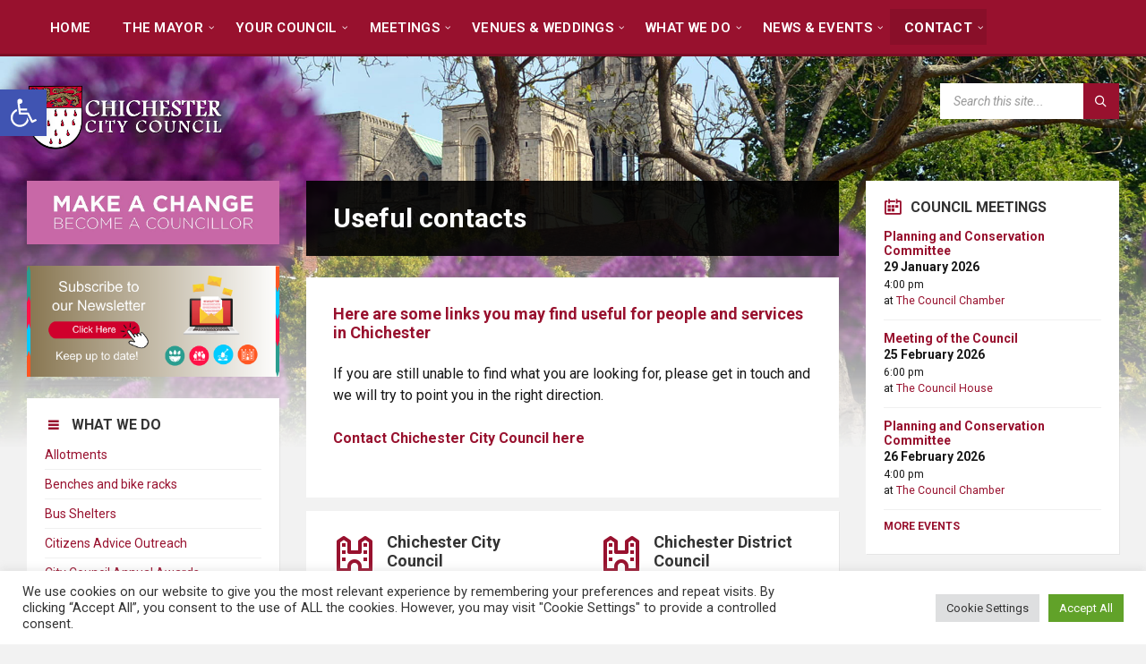

--- FILE ---
content_type: text/html; charset=UTF-8
request_url: https://chichestercity.gov.uk/useful-contacts/
body_size: 277892
content:

<!DOCTYPE html>
<html lang="en-GB">
<head>
<!-- Global site tag (gtag.js) - Google Analytics -->

<script async src=https://www.googletagmanager.com/gtag/js?id=G-35VZ98SKY0></script>

<script>

  window.dataLayer = window.dataLayer || [];

  function gtag(){dataLayer.push(arguments);}

  gtag('js', new Date());

 

  gtag('config', 'G-35VZ98SKY0');

</script>
    <meta http-equiv="Content-Type" content="text/html; charset=UTF-8">
    <meta name="viewport" content="width=device-width, initial-scale=1.0">
    <link rel="pingback" href="https://chichestercity.gov.uk/xmlrpc.php">
    <title>Useful contacts &#8211; Chichester City Council</title>
<meta name='robots' content='max-image-preview:large' />
<link rel='dns-prefetch' href='//fonts.googleapis.com' />
<link rel="alternate" type="application/rss+xml" title="Chichester City Council &raquo; Feed" href="https://chichestercity.gov.uk/feed/" />
<link rel="alternate" type="application/rss+xml" title="Chichester City Council &raquo; Comments Feed" href="https://chichestercity.gov.uk/comments/feed/" />
<link rel="alternate" title="oEmbed (JSON)" type="application/json+oembed" href="https://chichestercity.gov.uk/wp-json/oembed/1.0/embed?url=https%3A%2F%2Fchichestercity.gov.uk%2Fuseful-contacts%2F" />
<link rel="alternate" title="oEmbed (XML)" type="text/xml+oembed" href="https://chichestercity.gov.uk/wp-json/oembed/1.0/embed?url=https%3A%2F%2Fchichestercity.gov.uk%2Fuseful-contacts%2F&#038;format=xml" />
<style id='wp-img-auto-sizes-contain-inline-css' type='text/css'>
img:is([sizes=auto i],[sizes^="auto," i]){contain-intrinsic-size:3000px 1500px}
/*# sourceURL=wp-img-auto-sizes-contain-inline-css */
</style>
<style id='wp-emoji-styles-inline-css' type='text/css'>

	img.wp-smiley, img.emoji {
		display: inline !important;
		border: none !important;
		box-shadow: none !important;
		height: 1em !important;
		width: 1em !important;
		margin: 0 0.07em !important;
		vertical-align: -0.1em !important;
		background: none !important;
		padding: 0 !important;
	}
/*# sourceURL=wp-emoji-styles-inline-css */
</style>
<style id='wp-block-library-inline-css' type='text/css'>
:root{--wp-block-synced-color:#7a00df;--wp-block-synced-color--rgb:122,0,223;--wp-bound-block-color:var(--wp-block-synced-color);--wp-editor-canvas-background:#ddd;--wp-admin-theme-color:#007cba;--wp-admin-theme-color--rgb:0,124,186;--wp-admin-theme-color-darker-10:#006ba1;--wp-admin-theme-color-darker-10--rgb:0,107,160.5;--wp-admin-theme-color-darker-20:#005a87;--wp-admin-theme-color-darker-20--rgb:0,90,135;--wp-admin-border-width-focus:2px}@media (min-resolution:192dpi){:root{--wp-admin-border-width-focus:1.5px}}.wp-element-button{cursor:pointer}:root .has-very-light-gray-background-color{background-color:#eee}:root .has-very-dark-gray-background-color{background-color:#313131}:root .has-very-light-gray-color{color:#eee}:root .has-very-dark-gray-color{color:#313131}:root .has-vivid-green-cyan-to-vivid-cyan-blue-gradient-background{background:linear-gradient(135deg,#00d084,#0693e3)}:root .has-purple-crush-gradient-background{background:linear-gradient(135deg,#34e2e4,#4721fb 50%,#ab1dfe)}:root .has-hazy-dawn-gradient-background{background:linear-gradient(135deg,#faaca8,#dad0ec)}:root .has-subdued-olive-gradient-background{background:linear-gradient(135deg,#fafae1,#67a671)}:root .has-atomic-cream-gradient-background{background:linear-gradient(135deg,#fdd79a,#004a59)}:root .has-nightshade-gradient-background{background:linear-gradient(135deg,#330968,#31cdcf)}:root .has-midnight-gradient-background{background:linear-gradient(135deg,#020381,#2874fc)}:root{--wp--preset--font-size--normal:16px;--wp--preset--font-size--huge:42px}.has-regular-font-size{font-size:1em}.has-larger-font-size{font-size:2.625em}.has-normal-font-size{font-size:var(--wp--preset--font-size--normal)}.has-huge-font-size{font-size:var(--wp--preset--font-size--huge)}.has-text-align-center{text-align:center}.has-text-align-left{text-align:left}.has-text-align-right{text-align:right}.has-fit-text{white-space:nowrap!important}#end-resizable-editor-section{display:none}.aligncenter{clear:both}.items-justified-left{justify-content:flex-start}.items-justified-center{justify-content:center}.items-justified-right{justify-content:flex-end}.items-justified-space-between{justify-content:space-between}.screen-reader-text{border:0;clip-path:inset(50%);height:1px;margin:-1px;overflow:hidden;padding:0;position:absolute;width:1px;word-wrap:normal!important}.screen-reader-text:focus{background-color:#ddd;clip-path:none;color:#444;display:block;font-size:1em;height:auto;left:5px;line-height:normal;padding:15px 23px 14px;text-decoration:none;top:5px;width:auto;z-index:100000}html :where(.has-border-color){border-style:solid}html :where([style*=border-top-color]){border-top-style:solid}html :where([style*=border-right-color]){border-right-style:solid}html :where([style*=border-bottom-color]){border-bottom-style:solid}html :where([style*=border-left-color]){border-left-style:solid}html :where([style*=border-width]){border-style:solid}html :where([style*=border-top-width]){border-top-style:solid}html :where([style*=border-right-width]){border-right-style:solid}html :where([style*=border-bottom-width]){border-bottom-style:solid}html :where([style*=border-left-width]){border-left-style:solid}html :where(img[class*=wp-image-]){height:auto;max-width:100%}:where(figure){margin:0 0 1em}html :where(.is-position-sticky){--wp-admin--admin-bar--position-offset:var(--wp-admin--admin-bar--height,0px)}@media screen and (max-width:600px){html :where(.is-position-sticky){--wp-admin--admin-bar--position-offset:0px}}

/*# sourceURL=wp-block-library-inline-css */
</style><style id='wp-block-heading-inline-css' type='text/css'>
h1:where(.wp-block-heading).has-background,h2:where(.wp-block-heading).has-background,h3:where(.wp-block-heading).has-background,h4:where(.wp-block-heading).has-background,h5:where(.wp-block-heading).has-background,h6:where(.wp-block-heading).has-background{padding:1.25em 2.375em}h1.has-text-align-left[style*=writing-mode]:where([style*=vertical-lr]),h1.has-text-align-right[style*=writing-mode]:where([style*=vertical-rl]),h2.has-text-align-left[style*=writing-mode]:where([style*=vertical-lr]),h2.has-text-align-right[style*=writing-mode]:where([style*=vertical-rl]),h3.has-text-align-left[style*=writing-mode]:where([style*=vertical-lr]),h3.has-text-align-right[style*=writing-mode]:where([style*=vertical-rl]),h4.has-text-align-left[style*=writing-mode]:where([style*=vertical-lr]),h4.has-text-align-right[style*=writing-mode]:where([style*=vertical-rl]),h5.has-text-align-left[style*=writing-mode]:where([style*=vertical-lr]),h5.has-text-align-right[style*=writing-mode]:where([style*=vertical-rl]),h6.has-text-align-left[style*=writing-mode]:where([style*=vertical-lr]),h6.has-text-align-right[style*=writing-mode]:where([style*=vertical-rl]){rotate:180deg}
/*# sourceURL=https://chichestercity.gov.uk/wp-includes/blocks/heading/style.min.css */
</style>
<style id='wp-block-columns-inline-css' type='text/css'>
.wp-block-columns{box-sizing:border-box;display:flex;flex-wrap:wrap!important}@media (min-width:782px){.wp-block-columns{flex-wrap:nowrap!important}}.wp-block-columns{align-items:normal!important}.wp-block-columns.are-vertically-aligned-top{align-items:flex-start}.wp-block-columns.are-vertically-aligned-center{align-items:center}.wp-block-columns.are-vertically-aligned-bottom{align-items:flex-end}@media (max-width:781px){.wp-block-columns:not(.is-not-stacked-on-mobile)>.wp-block-column{flex-basis:100%!important}}@media (min-width:782px){.wp-block-columns:not(.is-not-stacked-on-mobile)>.wp-block-column{flex-basis:0;flex-grow:1}.wp-block-columns:not(.is-not-stacked-on-mobile)>.wp-block-column[style*=flex-basis]{flex-grow:0}}.wp-block-columns.is-not-stacked-on-mobile{flex-wrap:nowrap!important}.wp-block-columns.is-not-stacked-on-mobile>.wp-block-column{flex-basis:0;flex-grow:1}.wp-block-columns.is-not-stacked-on-mobile>.wp-block-column[style*=flex-basis]{flex-grow:0}:where(.wp-block-columns){margin-bottom:1.75em}:where(.wp-block-columns.has-background){padding:1.25em 2.375em}.wp-block-column{flex-grow:1;min-width:0;overflow-wrap:break-word;word-break:break-word}.wp-block-column.is-vertically-aligned-top{align-self:flex-start}.wp-block-column.is-vertically-aligned-center{align-self:center}.wp-block-column.is-vertically-aligned-bottom{align-self:flex-end}.wp-block-column.is-vertically-aligned-stretch{align-self:stretch}.wp-block-column.is-vertically-aligned-bottom,.wp-block-column.is-vertically-aligned-center,.wp-block-column.is-vertically-aligned-top{width:100%}
/*# sourceURL=https://chichestercity.gov.uk/wp-includes/blocks/columns/style.min.css */
</style>
<style id='wp-block-group-inline-css' type='text/css'>
.wp-block-group{box-sizing:border-box}:where(.wp-block-group.wp-block-group-is-layout-constrained){position:relative}
/*# sourceURL=https://chichestercity.gov.uk/wp-includes/blocks/group/style.min.css */
</style>
<style id='wp-block-paragraph-inline-css' type='text/css'>
.is-small-text{font-size:.875em}.is-regular-text{font-size:1em}.is-large-text{font-size:2.25em}.is-larger-text{font-size:3em}.has-drop-cap:not(:focus):first-letter{float:left;font-size:8.4em;font-style:normal;font-weight:100;line-height:.68;margin:.05em .1em 0 0;text-transform:uppercase}body.rtl .has-drop-cap:not(:focus):first-letter{float:none;margin-left:.1em}p.has-drop-cap.has-background{overflow:hidden}:root :where(p.has-background){padding:1.25em 2.375em}:where(p.has-text-color:not(.has-link-color)) a{color:inherit}p.has-text-align-left[style*="writing-mode:vertical-lr"],p.has-text-align-right[style*="writing-mode:vertical-rl"]{rotate:180deg}
/*# sourceURL=https://chichestercity.gov.uk/wp-includes/blocks/paragraph/style.min.css */
</style>
<style id='wp-block-spacer-inline-css' type='text/css'>
.wp-block-spacer{clear:both}
/*# sourceURL=https://chichestercity.gov.uk/wp-includes/blocks/spacer/style.min.css */
</style>
<style id='global-styles-inline-css' type='text/css'>
:root{--wp--preset--aspect-ratio--square: 1;--wp--preset--aspect-ratio--4-3: 4/3;--wp--preset--aspect-ratio--3-4: 3/4;--wp--preset--aspect-ratio--3-2: 3/2;--wp--preset--aspect-ratio--2-3: 2/3;--wp--preset--aspect-ratio--16-9: 16/9;--wp--preset--aspect-ratio--9-16: 9/16;--wp--preset--color--black: #000000;--wp--preset--color--cyan-bluish-gray: #abb8c3;--wp--preset--color--white: #ffffff;--wp--preset--color--pale-pink: #f78da7;--wp--preset--color--vivid-red: #cf2e2e;--wp--preset--color--luminous-vivid-orange: #ff6900;--wp--preset--color--luminous-vivid-amber: #fcb900;--wp--preset--color--light-green-cyan: #7bdcb5;--wp--preset--color--vivid-green-cyan: #00d084;--wp--preset--color--pale-cyan-blue: #8ed1fc;--wp--preset--color--vivid-cyan-blue: #0693e3;--wp--preset--color--vivid-purple: #9b51e0;--wp--preset--gradient--vivid-cyan-blue-to-vivid-purple: linear-gradient(135deg,rgb(6,147,227) 0%,rgb(155,81,224) 100%);--wp--preset--gradient--light-green-cyan-to-vivid-green-cyan: linear-gradient(135deg,rgb(122,220,180) 0%,rgb(0,208,130) 100%);--wp--preset--gradient--luminous-vivid-amber-to-luminous-vivid-orange: linear-gradient(135deg,rgb(252,185,0) 0%,rgb(255,105,0) 100%);--wp--preset--gradient--luminous-vivid-orange-to-vivid-red: linear-gradient(135deg,rgb(255,105,0) 0%,rgb(207,46,46) 100%);--wp--preset--gradient--very-light-gray-to-cyan-bluish-gray: linear-gradient(135deg,rgb(238,238,238) 0%,rgb(169,184,195) 100%);--wp--preset--gradient--cool-to-warm-spectrum: linear-gradient(135deg,rgb(74,234,220) 0%,rgb(151,120,209) 20%,rgb(207,42,186) 40%,rgb(238,44,130) 60%,rgb(251,105,98) 80%,rgb(254,248,76) 100%);--wp--preset--gradient--blush-light-purple: linear-gradient(135deg,rgb(255,206,236) 0%,rgb(152,150,240) 100%);--wp--preset--gradient--blush-bordeaux: linear-gradient(135deg,rgb(254,205,165) 0%,rgb(254,45,45) 50%,rgb(107,0,62) 100%);--wp--preset--gradient--luminous-dusk: linear-gradient(135deg,rgb(255,203,112) 0%,rgb(199,81,192) 50%,rgb(65,88,208) 100%);--wp--preset--gradient--pale-ocean: linear-gradient(135deg,rgb(255,245,203) 0%,rgb(182,227,212) 50%,rgb(51,167,181) 100%);--wp--preset--gradient--electric-grass: linear-gradient(135deg,rgb(202,248,128) 0%,rgb(113,206,126) 100%);--wp--preset--gradient--midnight: linear-gradient(135deg,rgb(2,3,129) 0%,rgb(40,116,252) 100%);--wp--preset--font-size--small: 13px;--wp--preset--font-size--medium: 20px;--wp--preset--font-size--large: 36px;--wp--preset--font-size--x-large: 42px;--wp--preset--spacing--20: 0.44rem;--wp--preset--spacing--30: 0.67rem;--wp--preset--spacing--40: 1rem;--wp--preset--spacing--50: 1.5rem;--wp--preset--spacing--60: 2.25rem;--wp--preset--spacing--70: 3.38rem;--wp--preset--spacing--80: 5.06rem;--wp--preset--shadow--natural: 6px 6px 9px rgba(0, 0, 0, 0.2);--wp--preset--shadow--deep: 12px 12px 50px rgba(0, 0, 0, 0.4);--wp--preset--shadow--sharp: 6px 6px 0px rgba(0, 0, 0, 0.2);--wp--preset--shadow--outlined: 6px 6px 0px -3px rgb(255, 255, 255), 6px 6px rgb(0, 0, 0);--wp--preset--shadow--crisp: 6px 6px 0px rgb(0, 0, 0);}:where(.is-layout-flex){gap: 0.5em;}:where(.is-layout-grid){gap: 0.5em;}body .is-layout-flex{display: flex;}.is-layout-flex{flex-wrap: wrap;align-items: center;}.is-layout-flex > :is(*, div){margin: 0;}body .is-layout-grid{display: grid;}.is-layout-grid > :is(*, div){margin: 0;}:where(.wp-block-columns.is-layout-flex){gap: 2em;}:where(.wp-block-columns.is-layout-grid){gap: 2em;}:where(.wp-block-post-template.is-layout-flex){gap: 1.25em;}:where(.wp-block-post-template.is-layout-grid){gap: 1.25em;}.has-black-color{color: var(--wp--preset--color--black) !important;}.has-cyan-bluish-gray-color{color: var(--wp--preset--color--cyan-bluish-gray) !important;}.has-white-color{color: var(--wp--preset--color--white) !important;}.has-pale-pink-color{color: var(--wp--preset--color--pale-pink) !important;}.has-vivid-red-color{color: var(--wp--preset--color--vivid-red) !important;}.has-luminous-vivid-orange-color{color: var(--wp--preset--color--luminous-vivid-orange) !important;}.has-luminous-vivid-amber-color{color: var(--wp--preset--color--luminous-vivid-amber) !important;}.has-light-green-cyan-color{color: var(--wp--preset--color--light-green-cyan) !important;}.has-vivid-green-cyan-color{color: var(--wp--preset--color--vivid-green-cyan) !important;}.has-pale-cyan-blue-color{color: var(--wp--preset--color--pale-cyan-blue) !important;}.has-vivid-cyan-blue-color{color: var(--wp--preset--color--vivid-cyan-blue) !important;}.has-vivid-purple-color{color: var(--wp--preset--color--vivid-purple) !important;}.has-black-background-color{background-color: var(--wp--preset--color--black) !important;}.has-cyan-bluish-gray-background-color{background-color: var(--wp--preset--color--cyan-bluish-gray) !important;}.has-white-background-color{background-color: var(--wp--preset--color--white) !important;}.has-pale-pink-background-color{background-color: var(--wp--preset--color--pale-pink) !important;}.has-vivid-red-background-color{background-color: var(--wp--preset--color--vivid-red) !important;}.has-luminous-vivid-orange-background-color{background-color: var(--wp--preset--color--luminous-vivid-orange) !important;}.has-luminous-vivid-amber-background-color{background-color: var(--wp--preset--color--luminous-vivid-amber) !important;}.has-light-green-cyan-background-color{background-color: var(--wp--preset--color--light-green-cyan) !important;}.has-vivid-green-cyan-background-color{background-color: var(--wp--preset--color--vivid-green-cyan) !important;}.has-pale-cyan-blue-background-color{background-color: var(--wp--preset--color--pale-cyan-blue) !important;}.has-vivid-cyan-blue-background-color{background-color: var(--wp--preset--color--vivid-cyan-blue) !important;}.has-vivid-purple-background-color{background-color: var(--wp--preset--color--vivid-purple) !important;}.has-black-border-color{border-color: var(--wp--preset--color--black) !important;}.has-cyan-bluish-gray-border-color{border-color: var(--wp--preset--color--cyan-bluish-gray) !important;}.has-white-border-color{border-color: var(--wp--preset--color--white) !important;}.has-pale-pink-border-color{border-color: var(--wp--preset--color--pale-pink) !important;}.has-vivid-red-border-color{border-color: var(--wp--preset--color--vivid-red) !important;}.has-luminous-vivid-orange-border-color{border-color: var(--wp--preset--color--luminous-vivid-orange) !important;}.has-luminous-vivid-amber-border-color{border-color: var(--wp--preset--color--luminous-vivid-amber) !important;}.has-light-green-cyan-border-color{border-color: var(--wp--preset--color--light-green-cyan) !important;}.has-vivid-green-cyan-border-color{border-color: var(--wp--preset--color--vivid-green-cyan) !important;}.has-pale-cyan-blue-border-color{border-color: var(--wp--preset--color--pale-cyan-blue) !important;}.has-vivid-cyan-blue-border-color{border-color: var(--wp--preset--color--vivid-cyan-blue) !important;}.has-vivid-purple-border-color{border-color: var(--wp--preset--color--vivid-purple) !important;}.has-vivid-cyan-blue-to-vivid-purple-gradient-background{background: var(--wp--preset--gradient--vivid-cyan-blue-to-vivid-purple) !important;}.has-light-green-cyan-to-vivid-green-cyan-gradient-background{background: var(--wp--preset--gradient--light-green-cyan-to-vivid-green-cyan) !important;}.has-luminous-vivid-amber-to-luminous-vivid-orange-gradient-background{background: var(--wp--preset--gradient--luminous-vivid-amber-to-luminous-vivid-orange) !important;}.has-luminous-vivid-orange-to-vivid-red-gradient-background{background: var(--wp--preset--gradient--luminous-vivid-orange-to-vivid-red) !important;}.has-very-light-gray-to-cyan-bluish-gray-gradient-background{background: var(--wp--preset--gradient--very-light-gray-to-cyan-bluish-gray) !important;}.has-cool-to-warm-spectrum-gradient-background{background: var(--wp--preset--gradient--cool-to-warm-spectrum) !important;}.has-blush-light-purple-gradient-background{background: var(--wp--preset--gradient--blush-light-purple) !important;}.has-blush-bordeaux-gradient-background{background: var(--wp--preset--gradient--blush-bordeaux) !important;}.has-luminous-dusk-gradient-background{background: var(--wp--preset--gradient--luminous-dusk) !important;}.has-pale-ocean-gradient-background{background: var(--wp--preset--gradient--pale-ocean) !important;}.has-electric-grass-gradient-background{background: var(--wp--preset--gradient--electric-grass) !important;}.has-midnight-gradient-background{background: var(--wp--preset--gradient--midnight) !important;}.has-small-font-size{font-size: var(--wp--preset--font-size--small) !important;}.has-medium-font-size{font-size: var(--wp--preset--font-size--medium) !important;}.has-large-font-size{font-size: var(--wp--preset--font-size--large) !important;}.has-x-large-font-size{font-size: var(--wp--preset--font-size--x-large) !important;}
:where(.wp-block-columns.is-layout-flex){gap: 2em;}:where(.wp-block-columns.is-layout-grid){gap: 2em;}
/*# sourceURL=global-styles-inline-css */
</style>
<style id='core-block-supports-inline-css' type='text/css'>
.wp-container-core-columns-is-layout-9d6595d7{flex-wrap:nowrap;}
/*# sourceURL=core-block-supports-inline-css */
</style>

<style id='classic-theme-styles-inline-css' type='text/css'>
/*! This file is auto-generated */
.wp-block-button__link{color:#fff;background-color:#32373c;border-radius:9999px;box-shadow:none;text-decoration:none;padding:calc(.667em + 2px) calc(1.333em + 2px);font-size:1.125em}.wp-block-file__button{background:#32373c;color:#fff;text-decoration:none}
/*# sourceURL=/wp-includes/css/classic-themes.min.css */
</style>
<link rel='stylesheet' id='contact-form-7-css' href='https://chichestercity.gov.uk/wp-content/plugins/contact-form-7/includes/css/styles.css?ver=6.1.4' type='text/css' media='all' />
<link rel='stylesheet' id='cookie-law-info-css' href='https://chichestercity.gov.uk/wp-content/plugins/cookie-law-info/legacy/public/css/cookie-law-info-public.css?ver=3.3.9.1' type='text/css' media='all' />
<link rel='stylesheet' id='cookie-law-info-gdpr-css' href='https://chichestercity.gov.uk/wp-content/plugins/cookie-law-info/legacy/public/css/cookie-law-info-gdpr.css?ver=3.3.9.1' type='text/css' media='all' />
<link rel='stylesheet' id='pojo-a11y-css' href='https://chichestercity.gov.uk/wp-content/plugins/pojo-accessibility/modules/legacy/assets/css/style.min.css?ver=1.0.0' type='text/css' media='all' />
<link rel='stylesheet' id='lsvr-townpress-main-style-css' href='https://chichestercity.gov.uk/wp-content/themes/townpress/style.css?ver=3.5.0' type='text/css' media='all' />
<link rel='stylesheet' id='lsvr-townpress-general-style-css' href='https://chichestercity.gov.uk/wp-content/themes/townpress/assets/css/general.css?ver=3.5.0' type='text/css' media='all' />
<style id='lsvr-townpress-general-style-inline-css' type='text/css'>
body, input, textarea, select, button, #cancel-comment-reply-link, .lsvr_listing-map__infobox { font-family: 'Roboto', Arial, sans-serif; }
html, body { font-size: 16px; }
.header-logo { max-width: 220px; } .header-logo--front { max-width: 300px; } @media ( max-width: 991px ) { .header-logo { max-width: 140px; } }
/*# sourceURL=lsvr-townpress-general-style-inline-css */
</style>
<link rel='stylesheet' id='lsvr-townpress-child-style-css' href='https://chichestercity.gov.uk/wp-content/themes/townpress-child/style.css?ver=3.1.0' type='text/css' media='all' />
<link rel='stylesheet' id='lsvr-townpress-google-fonts-css' href='//fonts.googleapis.com/css?family=Roboto%3A400%2C400italic%2C600%2C600italic%2C700%2C700italic&#038;ver=6.9' type='text/css' media='all' />
<link rel='stylesheet' id='lsvr-townpress-color-scheme-css' href='https://chichestercity.gov.uk/wp-content/themes/townpress/assets/css/skins/default.css?ver=3.5.0' type='text/css' media='all' />
<style id='lsvr-townpress-color-scheme-inline-css' type='text/css'>
body { color: #171717; }a { color: #98112e; }abbr { border-color: #171717; }button { color: #171717; }input, select, textarea { color: #171717; }.c-button { border-color: #98112e; background-color: #98112e; }.c-button--outline { color: #98112e; }.c-search-form__button { background-color: #98112e; }.header-navbar { background-color: #98112e; }.header-menu__item--dropdown .header-menu__item .header-menu__item-link { color: #98112e; }.header-map__close { background-color: #98112e; }.header-map-toggle__ico { color: #98112e; }.header-map-toggle--active { background-color: #98112e; }.header-languages__item-link { #171717; }.header-languages__item--active .header-languages__item-link { background-color: #98112e; }.header-login__link { color: #171717; }.header-login__ico { color: #98112e; }.header-login__link--logout { background-color: #98112e; }.header-toolbar-toggle__menu-button { color: #171717; }.header-toolbar-toggle__menu-button--active { background-color: #98112e; }.header-mobile-menu { background-color: #98112e; }.post-password-form input[type="submit"] { background-color: #98112e; }.post-comments__list a.comment-edit-link { color: #98112e; }.comment-form .submit { background-color: #98112e; }.post-pagination__item-link,.post-pagination__number-link { color: #98112e; }.post-pagination__number--active .post-pagination__number-link { background-color: #98112e; }.post-pagination__number-link:hover { color: #98112e; }.navigation.pagination a { color: #98112e; }.navigation.pagination .page-numbers.current { background-color: #98112e; }.navigation.pagination .page-numbers:not( .next ):not( .prev ):not( .dots ):not( .current ):hover { color: #98112e; }.lsvr_listing-map__marker-inner { background-color: #98112e; border-color: #98112e; }.lsvr_listing-map__marker-inner:before { border-top-color: #98112e; }.lsvr_listing-map__infobox-more-link { background-color: #98112e; }.lsvr_listing-post-single .post__contact-item-icon { color: #98112e; }.lsvr_listing-post-single .post__social-link:hover { background-color: #98112e; }.lsvr_event-post-single .post__info-item-icon { color: #98112e; }.lsvr_document-post-archive--default .post__title-link { color: #98112e; }.lsvr_document-post-archive--categorized-attachments .post-tree__item-toggle { color: #98112e; }.lsvr_document-post-archive--categorized-attachments .post-tree__item-icon--folder { color: #98112e; }.lsvr_person-post-page .post__contact-item-icon { color: #98112e; }.lsvr_person-post-page .post__social-link:hover { background-color: #98112e; }.widget__title-icon { color: #98112e; }.lsvr-townpress-menu-widget__nav { background-color: #98112e; }.lsvr_event-list-widget__item-date-month { background-color: #98112e; }.lsvr_event-filter-widget__option--datepicker:after { color: #98112e; }.lsvr_event-filter-widget__submit-button { background-color: #98112e; }.lsvr_person-list-widget__item-title-link { color: #98112e; }.lsvr_person-list-widget__item-social-link:hover { background-color: #98112e; }.lsvr_person-featured-widget__title-link { color: #98112e; }.lsvr_person-featured-widget__social-link:hover { background-color: #98112e; }.widget_display_search .button { background-color: #98112e; }.footer-widgets .widget__title-icon { color: #98112e; }.lsvr_person-list-widget__item-social-link { background-color: #98112e; }.lsvr_person-featured-widget__social-link { background-color: #98112e; }.footer-social__link { background-color: #98112e; }.lsvr-townpress-posts__title-icon { color: #98112e; }.lsvr-townpress-post-slider__indicator-inner { background-color: #98112e; }.lsvr-townpress-sitemap__title-icon { color: #98112e; }.lsvr-button { border-color: #98112e; background-color: #98112e; }.lsvr-counter__number { color: #98112e; }.lsvr-cta__button-link { border-color: #98112e; background-color: #98112e; }.lsvr-feature__icon { color: #98112e; }.lsvr-progress-bar__bar-inner { background-color: #98112e; }.lsvr-pricing-table__title { background-color: #98112e; }.lsvr-pricing-table__price-value { color: #98112e; }.lsvr-pricing-table__button-link { border-color: #98112e; background-color: #98112e; }.bbp-submit-wrapper button { border-color: #98112e; background-color: #98112e; }#bbpress-forums .bbp-reply-content #subscription-toggle a { color: #98112e; }#bbpress-forums .bbp-pagination-links .page-numbers.current { background-color: #98112e; }#bbpress-forums #bbp-your-profile fieldset input,#bbpress-forums #bbp-your-profile fieldset textarea { color: #171717; }#bbpress-forums #bbp-your-profile #bbp_user_edit_submit { border-color: #98112e; background-color: #98112e; }.lsvr-datepicker .ui-datepicker-prev,.lsvr-datepicker .ui-datepicker-next { color: #98112e; }.lsvr-datepicker th { color: #98112e; }.lsvr-datepicker td a { color: #171717; }.lsvr-datepicker .ui-state-active { color: #98112e; }.back-to-top__link { background-color: #98112e; }
/*# sourceURL=lsvr-townpress-color-scheme-inline-css */
</style>
<script type="text/javascript" src="https://chichestercity.gov.uk/wp-includes/js/jquery/jquery.min.js?ver=3.7.1" id="jquery-core-js"></script>
<script type="text/javascript" src="https://chichestercity.gov.uk/wp-includes/js/jquery/jquery-migrate.min.js?ver=3.4.1" id="jquery-migrate-js"></script>
<script type="text/javascript" id="cookie-law-info-js-extra">
/* <![CDATA[ */
var Cli_Data = {"nn_cookie_ids":[],"cookielist":[],"non_necessary_cookies":[],"ccpaEnabled":"","ccpaRegionBased":"","ccpaBarEnabled":"","strictlyEnabled":["necessary","obligatoire"],"ccpaType":"gdpr","js_blocking":"1","custom_integration":"","triggerDomRefresh":"","secure_cookies":""};
var cli_cookiebar_settings = {"animate_speed_hide":"500","animate_speed_show":"500","background":"#FFF","border":"#b1a6a6c2","border_on":"","button_1_button_colour":"#61a229","button_1_button_hover":"#4e8221","button_1_link_colour":"#fff","button_1_as_button":"1","button_1_new_win":"","button_2_button_colour":"#333","button_2_button_hover":"#292929","button_2_link_colour":"#444","button_2_as_button":"","button_2_hidebar":"","button_3_button_colour":"#dedfe0","button_3_button_hover":"#b2b2b3","button_3_link_colour":"#333333","button_3_as_button":"1","button_3_new_win":"","button_4_button_colour":"#dedfe0","button_4_button_hover":"#b2b2b3","button_4_link_colour":"#333333","button_4_as_button":"1","button_7_button_colour":"#61a229","button_7_button_hover":"#4e8221","button_7_link_colour":"#fff","button_7_as_button":"1","button_7_new_win":"","font_family":"inherit","header_fix":"","notify_animate_hide":"1","notify_animate_show":"","notify_div_id":"#cookie-law-info-bar","notify_position_horizontal":"right","notify_position_vertical":"bottom","scroll_close":"","scroll_close_reload":"","accept_close_reload":"","reject_close_reload":"","showagain_tab":"","showagain_background":"#fff","showagain_border":"#000","showagain_div_id":"#cookie-law-info-again","showagain_x_position":"100px","text":"#333333","show_once_yn":"","show_once":"10000","logging_on":"","as_popup":"","popup_overlay":"1","bar_heading_text":"","cookie_bar_as":"banner","popup_showagain_position":"bottom-right","widget_position":"left"};
var log_object = {"ajax_url":"https://chichestercity.gov.uk/wp-admin/admin-ajax.php"};
//# sourceURL=cookie-law-info-js-extra
/* ]]> */
</script>
<script type="text/javascript" src="https://chichestercity.gov.uk/wp-content/plugins/cookie-law-info/legacy/public/js/cookie-law-info-public.js?ver=3.3.9.1" id="cookie-law-info-js"></script>
<script type="text/javascript" src="https://chichestercity.gov.uk/wp-content/plugins/lsvr-events/assets/js/lsvr-events.min.js?ver=1.8.1" id="lsvr-events-scripts-js"></script>
<script type="text/javascript" id="lsvr-townpress-toolkit-weather-widget-js-extra">
/* <![CDATA[ */
var lsvr_townpress_toolkit_ajax_weather_widget_var = {"url":"https://chichestercity.gov.uk/wp-admin/admin-ajax.php","nonce":"724b5012f8"};
//# sourceURL=lsvr-townpress-toolkit-weather-widget-js-extra
/* ]]> */
</script>
<script type="text/javascript" src="https://chichestercity.gov.uk/wp-content/plugins/lsvr-townpress-toolkit/assets/js/lsvr-townpress-toolkit-weather-widget.min.js?ver=1.5.3" id="lsvr-townpress-toolkit-weather-widget-js"></script>
<link rel="https://api.w.org/" href="https://chichestercity.gov.uk/wp-json/" /><link rel="alternate" title="JSON" type="application/json" href="https://chichestercity.gov.uk/wp-json/wp/v2/pages/3212" /><link rel="EditURI" type="application/rsd+xml" title="RSD" href="https://chichestercity.gov.uk/xmlrpc.php?rsd" />
<meta name="generator" content="WordPress 6.9" />
<link rel="canonical" href="https://chichestercity.gov.uk/useful-contacts/" />
<link rel='shortlink' href='https://chichestercity.gov.uk/?p=3212' />
<style type="text/css">
#pojo-a11y-toolbar .pojo-a11y-toolbar-toggle a{ background-color: #4054b2;	color: #ffffff;}
#pojo-a11y-toolbar .pojo-a11y-toolbar-overlay, #pojo-a11y-toolbar .pojo-a11y-toolbar-overlay ul.pojo-a11y-toolbar-items.pojo-a11y-links{ border-color: #4054b2;}
body.pojo-a11y-focusable a:focus{ outline-style: solid !important;	outline-width: 1px !important;	outline-color: #FF0000 !important;}
#pojo-a11y-toolbar{ top: 100px !important;}
#pojo-a11y-toolbar .pojo-a11y-toolbar-overlay{ background-color: #ffffff;}
#pojo-a11y-toolbar .pojo-a11y-toolbar-overlay ul.pojo-a11y-toolbar-items li.pojo-a11y-toolbar-item a, #pojo-a11y-toolbar .pojo-a11y-toolbar-overlay p.pojo-a11y-toolbar-title{ color: #333333;}
#pojo-a11y-toolbar .pojo-a11y-toolbar-overlay ul.pojo-a11y-toolbar-items li.pojo-a11y-toolbar-item a.active{ background-color: #4054b2;	color: #ffffff;}
@media (max-width: 767px) { #pojo-a11y-toolbar { top: 50px !important; } }</style><link rel="icon" href="https://chichestercity.gov.uk/wp-content/uploads/2021/06/favicon-32x32-1.png" sizes="32x32" />
<link rel="icon" href="https://chichestercity.gov.uk/wp-content/uploads/2021/06/favicon-32x32-1.png" sizes="192x192" />
<link rel="apple-touch-icon" href="https://chichestercity.gov.uk/wp-content/uploads/2021/06/favicon-32x32-1.png" />
<meta name="msapplication-TileImage" content="https://chichestercity.gov.uk/wp-content/uploads/2021/06/favicon-32x32-1.png" />
		<style type="text/css" id="wp-custom-css">
			.footer-widgets {
    color: #333333;
    background-color: rgba(30,30,30,0.3);
}	
.footer-social__link--facebook {
    background-color: #3b5998;
}
.footer-social__link--twitter {
    background-color: #55acee;
}
.anchorsection {
		scroll-margin-top: 7em;
}
.main__header {
    color: #FFF;
    background-color: rgba(0,0,0,0.9);
}
.lsvr-townpress-sitemap__item-title {
    margin: 0;
    font-size: 1em;
    font-weight: bold;
		text-transform: none;
}
		</style>
		<link rel='stylesheet' id='wpda_org_chart_front_css-css' href='https://chichestercity.gov.uk/wp-content/plugins/organization-chart/front/css/front_css.css?ver=2.0' type='text/css' media='all' />
<link rel='stylesheet' id='wpda_org_chart_front_popup_effects-css' href='https://chichestercity.gov.uk/wp-content/plugins/organization-chart/front/css/popup_effects.css?ver=2.0' type='text/css' media='all' />
<link rel='stylesheet' id='cookie-law-info-table-css' href='https://chichestercity.gov.uk/wp-content/plugins/cookie-law-info/legacy/public/css/cookie-law-info-table.css?ver=3.3.9.1' type='text/css' media='all' />
</head>

<body class="wp-singular page-template page-template-page-templates page-template-not-boxed page-template-page-templatesnot-boxed-php page page-id-3212 wp-custom-logo wp-theme-townpress wp-child-theme-townpress-child lsvr-accessibility">

	
	
	<!-- WRAPPER : begin -->
	<div id="wrapper">

		
		
	<a href="#main" class="accessibility-link accessibility-link--skip-to-content screen-reader-text">Skip to content</a>

			<a href="#sidebar-left" class="accessibility-link accessibility-link--skip-to-left-sidebar screen-reader-text">Skip to left sidebar</a>
	
			<a href="#sidebar-right" class="accessibility-link accessibility-link--skip-to-right-sidebar screen-reader-text">Skip to right sidebar</a>
	
	<a href="#footer" class="accessibility-link accessibility-link--skip-to-footer screen-reader-text">Skip to footer</a>


		
		<!-- HEADER : begin -->
		<header id="header"  class="header--has-navbar">
			<div class="header__inner">

				<div class="header-navbar__placeholder"></div>
				
	<!-- HEADER NAVBAR : begin -->
	<div  class="header-navbar header-navbar--sticky">
		<div class="header-navbar__inner">

			<div class="lsvr-container">

				<!-- HEADER MENU : begin -->
				<nav class="header-menu"

											aria-label="Gareth Menu Structure"
					>

				    <ul id="menu-gareth-menu-structure" class="header-menu__list" role="menu">
            
        	<li id="header-menu__item-6090"
                class="header-menu__item header-menu__item--level-0 menu-item menu-item-type-post_type menu-item-object-page menu-item-home header-menu__item--dropdown"
                role="presentation">

                <a href="https://chichestercity.gov.uk/"
                    id="header-menu__item-link-6090"
                	class="header-menu__item-link header-menu__item-link--level-0"
                    role="menuitem"

                    
                                    	>

                    Home</a>

            
            </li>

            
            
        	<li id="header-menu__item-2217"
                class="header-menu__item header-menu__item--level-0 menu-item menu-item-type-post_type menu-item-object-page menu-item-has-children header-menu__item--dropdown"
                role="presentation">

                <a href="https://chichestercity.gov.uk/the-mayor/"
                    id="header-menu__item-link-2217"
                	class="header-menu__item-link header-menu__item-link--level-0"
                    role="menuitem"

                    
                        aria-owns="header-menu__submenu-2217"
                        aria-controls="header-menu__submenu-2217"
                        aria-haspopup="true"
                        aria-expanded="false"

                    
                                    	>

                    The Mayor</a>

            
        	<ul id="header-menu__submenu-2217"
                class="header-menu__submenu sub-menu header-menu__submenu--level-0"
                aria-labelledby="header-menu__item-link-2217"
                aria-expanded="false"
                role="menu">

            
            
        	<li id="header-menu__item-5316"
                class="header-menu__item header-menu__item--level-1 menu-item menu-item-type-post_type menu-item-object-page"
                role="presentation">

                <a href="https://chichestercity.gov.uk/mayor-of-chichester-engagement-diary/"
                    id="header-menu__item-link-5316"
                	class="header-menu__item-link header-menu__item-link--level-1"
                    role="menuitem"

                    
                                    	>

                    Mayor of Chichester – engagement diary</a>

            
            </li>

            
            
        	<li id="header-menu__item-5315"
                class="header-menu__item header-menu__item--level-1 menu-item menu-item-type-post_type menu-item-object-page"
                role="presentation">

                <a href="https://chichestercity.gov.uk/past-mayors/"
                    id="header-menu__item-link-5315"
                	class="header-menu__item-link header-menu__item-link--level-1"
                    role="menuitem"

                    
                                    	>

                    Past Mayors</a>

            
            </li>

            
        	</ul>

            
            </li>

            
            
        	<li id="header-menu__item-2219"
                class="header-menu__item header-menu__item--level-0 menu-item menu-item-type-post_type menu-item-object-page menu-item-has-children header-menu__item--dropdown"
                role="presentation">

                <a href="https://chichestercity.gov.uk/the-council/"
                    id="header-menu__item-link-2219"
                	class="header-menu__item-link header-menu__item-link--level-0"
                    role="menuitem"

                    
                        aria-owns="header-menu__submenu-2219"
                        aria-controls="header-menu__submenu-2219"
                        aria-haspopup="true"
                        aria-expanded="false"

                    
                                    	>

                    Your Council</a>

            
        	<ul id="header-menu__submenu-2219"
                class="header-menu__submenu sub-menu header-menu__submenu--level-0"
                aria-labelledby="header-menu__item-link-2219"
                aria-expanded="false"
                role="menu">

            
            
        	<li id="header-menu__item-8938"
                class="header-menu__item header-menu__item--level-1 menu-item menu-item-type-post_type menu-item-object-page"
                role="presentation">

                <a href="https://chichestercity.gov.uk/city_plan/"
                    id="header-menu__item-link-8938"
                	class="header-menu__item-link header-menu__item-link--level-1"
                    role="menuitem"

                    
                                    	>

                    City Plan 2024-2029</a>

            
            </li>

            
            
        	<li id="header-menu__item-2220"
                class="header-menu__item header-menu__item--level-1 menu-item menu-item-type-post_type menu-item-object-page menu-item-has-children"
                role="presentation">

                <a href="https://chichestercity.gov.uk/history/"
                    id="header-menu__item-link-2220"
                	class="header-menu__item-link header-menu__item-link--level-1"
                    role="menuitem"

                    
                        aria-owns="header-menu__submenu-2220"
                        aria-controls="header-menu__submenu-2220"
                        aria-haspopup="true"
                        aria-expanded="false"

                    
                                    	>

                    History</a>

            
        	<ul id="header-menu__submenu-2220"
                class="header-menu__submenu sub-menu header-menu__submenu--level-1"
                aria-labelledby="header-menu__item-link-2220"
                aria-expanded="false"
                role="menu">

            
            
        	<li id="header-menu__item-2222"
                class="header-menu__item header-menu__item--level-2 menu-item menu-item-type-post_type menu-item-object-page"
                role="presentation">

                <a href="https://chichestercity.gov.uk/coat-of-arms/"
                    id="header-menu__item-link-2222"
                	class="header-menu__item-link header-menu__item-link--level-2"
                    role="menuitem"

                    
                                    	>

                    Coat of Arms</a>

            
            </li>

            
            
        	<li id="header-menu__item-2224"
                class="header-menu__item header-menu__item--level-2 menu-item menu-item-type-post_type menu-item-object-page"
                role="presentation">

                <a href="https://chichestercity.gov.uk/past-mayors/"
                    id="header-menu__item-link-2224"
                	class="header-menu__item-link header-menu__item-link--level-2"
                    role="menuitem"

                    
                                    	>

                    Past Mayors</a>

            
            </li>

            
            
        	<li id="header-menu__item-2227"
                class="header-menu__item header-menu__item--level-2 menu-item menu-item-type-post_type menu-item-object-page"
                role="presentation">

                <a href="https://chichestercity.gov.uk/the-council-house/"
                    id="header-menu__item-link-2227"
                	class="header-menu__item-link header-menu__item-link--level-2"
                    role="menuitem"

                    
                                    	>

                    The Council House</a>

            
            </li>

            
            
        	<li id="header-menu__item-2221"
                class="header-menu__item header-menu__item--level-2 menu-item menu-item-type-post_type menu-item-object-page"
                role="presentation">

                <a href="https://chichestercity.gov.uk/market-cross/"
                    id="header-menu__item-link-2221"
                	class="header-menu__item-link header-menu__item-link--level-2"
                    role="menuitem"

                    
                                    	>

                    Market Cross</a>

            
            </li>

            
            
        	<li id="header-menu__item-2226"
                class="header-menu__item header-menu__item--level-2 menu-item menu-item-type-post_type menu-item-object-page"
                role="presentation">

                <a href="https://chichestercity.gov.uk/the-market-house-butter-market/"
                    id="header-menu__item-link-2226"
                	class="header-menu__item-link header-menu__item-link--level-2"
                    role="menuitem"

                    
                                    	>

                    The Market House (Butter Market)</a>

            
            </li>

            
            
        	<li id="header-menu__item-2228"
                class="header-menu__item header-menu__item--level-2 menu-item menu-item-type-post_type menu-item-object-page"
                role="presentation">

                <a href="https://chichestercity.gov.uk/litten-gardens/"
                    id="header-menu__item-link-2228"
                	class="header-menu__item-link header-menu__item-link--level-2"
                    role="menuitem"

                    
                                    	>

                    Litten Gardens</a>

            
            </li>

            
            
        	<li id="header-menu__item-2225"
                class="header-menu__item header-menu__item--level-2 menu-item menu-item-type-post_type menu-item-object-page"
                role="presentation">

                <a href="https://chichestercity.gov.uk/st-james-obelisk/"
                    id="header-menu__item-link-2225"
                	class="header-menu__item-link header-menu__item-link--level-2"
                    role="menuitem"

                    
                                    	>

                    St James Obelisk</a>

            
            </li>

            
        	</ul>

            
            </li>

            
            
        	<li id="header-menu__item-11873"
                class="header-menu__item header-menu__item--level-1 menu-item menu-item-type-post_type menu-item-object-page"
                role="presentation">

                <a href="https://chichestercity.gov.uk/interactive-parish-map/"
                    id="header-menu__item-link-11873"
                	class="header-menu__item-link header-menu__item-link--level-1"
                    role="menuitem"

                    
                                    	>

                    Interactive Parish Map</a>

            
            </li>

            
            
        	<li id="header-menu__item-2229"
                class="header-menu__item header-menu__item--level-1 menu-item menu-item-type-custom menu-item-object-custom menu-item-has-children"
                role="presentation">

                <a href="#"
                    id="header-menu__item-link-2229"
                	class="header-menu__item-link header-menu__item-link--level-1"
                    role="menuitem"

                    
                        aria-owns="header-menu__submenu-2229"
                        aria-controls="header-menu__submenu-2229"
                        aria-haspopup="true"
                        aria-expanded="false"

                    
                                    	>

                    People</a>

            
        	<ul id="header-menu__submenu-2229"
                class="header-menu__submenu sub-menu header-menu__submenu--level-1"
                aria-labelledby="header-menu__item-link-2229"
                aria-expanded="false"
                role="menu">

            
            
        	<li id="header-menu__item-2231"
                class="header-menu__item header-menu__item--level-2 menu-item menu-item-type-post_type menu-item-object-page"
                role="presentation">

                <a href="https://chichestercity.gov.uk/the-mayor/"
                    id="header-menu__item-link-2231"
                	class="header-menu__item-link header-menu__item-link--level-2"
                    role="menuitem"

                    
                                    	>

                    The Mayor</a>

            
            </li>

            
            
        	<li id="header-menu__item-2230"
                class="header-menu__item header-menu__item--level-2 menu-item menu-item-type-custom menu-item-object-custom"
                role="presentation">

                <a href="https://chichestercity.gov.uk/person-category/councillors/"
                    id="header-menu__item-link-2230"
                	class="header-menu__item-link header-menu__item-link--level-2"
                    role="menuitem"

                    
                                    	>

                    Councillors</a>

            
            </li>

            
            
        	<li id="header-menu__item-3127"
                class="header-menu__item header-menu__item--level-2 menu-item menu-item-type-post_type menu-item-object-page"
                role="presentation">

                <a href="https://chichestercity.gov.uk/councillors-information/"
                    id="header-menu__item-link-3127"
                	class="header-menu__item-link header-menu__item-link--level-2"
                    role="menuitem"

                    
                                    	>

                    Councillors Information</a>

            
            </li>

            
            
        	<li id="header-menu__item-2232"
                class="header-menu__item header-menu__item--level-2 menu-item menu-item-type-custom menu-item-object-custom"
                role="presentation">

                <a href="https://chichestercity.gov.uk/person-category/council-officers/"
                    id="header-menu__item-link-2232"
                	class="header-menu__item-link header-menu__item-link--level-2"
                    role="menuitem"

                    
                                    	>

                    Council Staff</a>

            
            </li>

            
        	</ul>

            
            </li>

            
            
        	<li id="header-menu__item-6865"
                class="header-menu__item header-menu__item--level-1 menu-item menu-item-type-post_type menu-item-object-page"
                role="presentation">

                <a href="https://chichestercity.gov.uk/job-vacancies-at-the-city-council/"
                    id="header-menu__item-link-6865"
                	class="header-menu__item-link header-menu__item-link--level-1"
                    role="menuitem"

                    
                                    	>

                    Job vacancies at the City Council</a>

            
            </li>

            
            
        	<li id="header-menu__item-7441"
                class="header-menu__item header-menu__item--level-1 menu-item menu-item-type-post_type menu-item-object-page"
                role="presentation">

                <a href="https://chichestercity.gov.uk/become-a-councillor/"
                    id="header-menu__item-link-7441"
                	class="header-menu__item-link header-menu__item-link--level-1"
                    role="menuitem"

                    
                                    	>

                    Become a Councillor</a>

            
            </li>

            
            
        	<li id="header-menu__item-2393"
                class="header-menu__item header-menu__item--level-1 menu-item menu-item-type-post_type menu-item-object-page"
                role="presentation">

                <a href="https://chichestercity.gov.uk/full-council/"
                    id="header-menu__item-link-2393"
                	class="header-menu__item-link header-menu__item-link--level-1"
                    role="menuitem"

                    
                                    	>

                    Full Council</a>

            
            </li>

            
            
        	<li id="header-menu__item-2237"
                class="header-menu__item header-menu__item--level-1 menu-item menu-item-type-post_type menu-item-object-page menu-item-has-children"
                role="presentation">

                <a href="https://chichestercity.gov.uk/committees/"
                    id="header-menu__item-link-2237"
                	class="header-menu__item-link header-menu__item-link--level-1"
                    role="menuitem"

                    
                        aria-owns="header-menu__submenu-2237"
                        aria-controls="header-menu__submenu-2237"
                        aria-haspopup="true"
                        aria-expanded="false"

                    
                                    	>

                    Committees</a>

            
        	<ul id="header-menu__submenu-2237"
                class="header-menu__submenu sub-menu header-menu__submenu--level-1"
                aria-labelledby="header-menu__item-link-2237"
                aria-expanded="false"
                role="menu">

            
            
        	<li id="header-menu__item-2369"
                class="header-menu__item header-menu__item--level-2 menu-item menu-item-type-post_type menu-item-object-page"
                role="presentation">

                <a href="https://chichestercity.gov.uk/community-affairs/"
                    id="header-menu__item-link-2369"
                	class="header-menu__item-link header-menu__item-link--level-2"
                    role="menuitem"

                    
                                    	>

                    Community Affairs</a>

            
            </li>

            
            
        	<li id="header-menu__item-2337"
                class="header-menu__item header-menu__item--level-2 menu-item menu-item-type-post_type menu-item-object-page"
                role="presentation">

                <a href="https://chichestercity.gov.uk/finance-committee/"
                    id="header-menu__item-link-2337"
                	class="header-menu__item-link header-menu__item-link--level-2"
                    role="menuitem"

                    
                                    	>

                    Finance Committee</a>

            
            </li>

            
            
        	<li id="header-menu__item-2381"
                class="header-menu__item header-menu__item--level-2 menu-item menu-item-type-post_type menu-item-object-page"
                role="presentation">

                <a href="https://chichestercity.gov.uk/planning-conservation/"
                    id="header-menu__item-link-2381"
                	class="header-menu__item-link header-menu__item-link--level-2"
                    role="menuitem"

                    
                                    	>

                    Planning &amp; Conservation Committee</a>

            
            </li>

            
        	</ul>

            
            </li>

            
            
        	<li id="header-menu__item-2241"
                class="header-menu__item header-menu__item--level-1 menu-item menu-item-type-post_type menu-item-object-page menu-item-has-children"
                role="presentation">

                <a href="https://chichestercity.gov.uk/sub-committees/"
                    id="header-menu__item-link-2241"
                	class="header-menu__item-link header-menu__item-link--level-1"
                    role="menuitem"

                    
                        aria-owns="header-menu__submenu-2241"
                        aria-controls="header-menu__submenu-2241"
                        aria-haspopup="true"
                        aria-expanded="false"

                    
                                    	>

                    Sub-Committees</a>

            
        	<ul id="header-menu__submenu-2241"
                class="header-menu__submenu sub-menu header-menu__submenu--level-1"
                aria-labelledby="header-menu__item-link-2241"
                aria-expanded="false"
                role="menu">

            
            
        	<li id="header-menu__item-10611"
                class="header-menu__item header-menu__item--level-2 menu-item menu-item-type-post_type menu-item-object-page"
                role="presentation">

                <a href="https://chichestercity.gov.uk/business-plan-sub-committee/"
                    id="header-menu__item-link-10611"
                	class="header-menu__item-link header-menu__item-link--level-2"
                    role="menuitem"

                    
                                    	>

                    Business Plan Sub-Committee</a>

            
            </li>

            
            
        	<li id="header-menu__item-13901"
                class="header-menu__item header-menu__item--level-2 menu-item menu-item-type-post_type menu-item-object-page"
                role="presentation">

                <a href="https://chichestercity.gov.uk/community-liaison-sub-committee/"
                    id="header-menu__item-link-13901"
                	class="header-menu__item-link header-menu__item-link--level-2"
                    role="menuitem"

                    
                                    	>

                    Community Liaison Sub-Committee</a>

            
            </li>

            
            
        	<li id="header-menu__item-6468"
                class="header-menu__item header-menu__item--level-2 menu-item menu-item-type-post_type menu-item-object-page"
                role="presentation">

                <a href="https://chichestercity.gov.uk/personnel-sub-committee/"
                    id="header-menu__item-link-6468"
                	class="header-menu__item-link header-menu__item-link--level-2"
                    role="menuitem"

                    
                                    	>

                    Personnel Sub-Committee</a>

            
            </li>

            
            
        	<li id="header-menu__item-4580"
                class="header-menu__item header-menu__item--level-2 menu-item menu-item-type-post_type menu-item-object-page"
                role="presentation">

                <a href="https://chichestercity.gov.uk/planning-delegation-sub-committee/"
                    id="header-menu__item-link-4580"
                	class="header-menu__item-link header-menu__item-link--level-2"
                    role="menuitem"

                    
                                    	>

                    Planning Delegation Sub-Committee</a>

            
            </li>

            
            
        	<li id="header-menu__item-2386"
                class="header-menu__item header-menu__item--level-2 menu-item menu-item-type-post_type menu-item-object-page"
                role="presentation">

                <a href="https://chichestercity.gov.uk/property-sub-committee/"
                    id="header-menu__item-link-2386"
                	class="header-menu__item-link header-menu__item-link--level-2"
                    role="menuitem"

                    
                                    	>

                    Property Sub-Committee</a>

            
            </li>

            
        	</ul>

            
            </li>

            
            
        	<li id="header-menu__item-2243"
                class="header-menu__item header-menu__item--level-1 menu-item menu-item-type-post_type menu-item-object-page"
                role="presentation">

                <a href="https://chichestercity.gov.uk/council-reports/"
                    id="header-menu__item-link-2243"
                	class="header-menu__item-link header-menu__item-link--level-1"
                    role="menuitem"

                    
                                    	>

                    Reports &#038; Policies</a>

            
            </li>

            
            
        	<li id="header-menu__item-2244"
                class="header-menu__item header-menu__item--level-1 menu-item menu-item-type-post_type menu-item-object-page"
                role="presentation">

                <a href="https://chichestercity.gov.uk/financial-reports/"
                    id="header-menu__item-link-2244"
                	class="header-menu__item-link header-menu__item-link--level-1"
                    role="menuitem"

                    
                                    	>

                    Financial Reports</a>

            
            </li>

            
            
        	<li id="header-menu__item-2414"
                class="header-menu__item header-menu__item--level-1 menu-item menu-item-type-post_type menu-item-object-page"
                role="presentation">

                <a href="https://chichestercity.gov.uk/freedom-of-information/"
                    id="header-menu__item-link-2414"
                	class="header-menu__item-link header-menu__item-link--level-1"
                    role="menuitem"

                    
                                    	>

                    Freedom of Information</a>

            
            </li>

            
        	</ul>

            
            </li>

            
            
        	<li id="header-menu__item-2247"
                class="header-menu__item header-menu__item--level-0 menu-item menu-item-type-post_type menu-item-object-page menu-item-has-children header-menu__item--dropdown"
                role="presentation">

                <a href="https://chichestercity.gov.uk/meetings/"
                    id="header-menu__item-link-2247"
                	class="header-menu__item-link header-menu__item-link--level-0"
                    role="menuitem"

                    
                        aria-owns="header-menu__submenu-2247"
                        aria-controls="header-menu__submenu-2247"
                        aria-haspopup="true"
                        aria-expanded="false"

                    
                                    	>

                    Meetings</a>

            
        	<ul id="header-menu__submenu-2247"
                class="header-menu__submenu sub-menu header-menu__submenu--level-0"
                aria-labelledby="header-menu__item-link-2247"
                aria-expanded="false"
                role="menu">

            
            
        	<li id="header-menu__item-2248"
                class="header-menu__item header-menu__item--level-1 menu-item menu-item-type-post_type menu-item-object-page"
                role="presentation">

                <a href="https://chichestercity.gov.uk/council-and-committee-calendar/"
                    id="header-menu__item-link-2248"
                	class="header-menu__item-link header-menu__item-link--level-1"
                    role="menuitem"

                    
                                    	>

                    Council &amp; Committee Calendar</a>

            
            </li>

            
            
        	<li id="header-menu__item-2250"
                class="header-menu__item header-menu__item--level-1 menu-item menu-item-type-post_type menu-item-object-page"
                role="presentation">

                <a href="https://chichestercity.gov.uk/councillor-meeting-attendance/"
                    id="header-menu__item-link-2250"
                	class="header-menu__item-link header-menu__item-link--level-1"
                    role="menuitem"

                    
                                    	>

                    Councillor Meeting Attendance</a>

            
            </li>

            
            
        	<li id="header-menu__item-2392"
                class="header-menu__item header-menu__item--level-1 menu-item menu-item-type-post_type menu-item-object-page"
                role="presentation">

                <a href="https://chichestercity.gov.uk/full-council/"
                    id="header-menu__item-link-2392"
                	class="header-menu__item-link header-menu__item-link--level-1"
                    role="menuitem"

                    
                                    	>

                    Full Council</a>

            
            </li>

            
            
        	<li id="header-menu__item-2389"
                class="header-menu__item header-menu__item--level-1 menu-item menu-item-type-post_type menu-item-object-page"
                role="presentation">

                <a href="https://chichestercity.gov.uk/community-affairs/"
                    id="header-menu__item-link-2389"
                	class="header-menu__item-link header-menu__item-link--level-1"
                    role="menuitem"

                    
                                    	>

                    Community Affairs</a>

            
            </li>

            
            
        	<li id="header-menu__item-2390"
                class="header-menu__item header-menu__item--level-1 menu-item menu-item-type-post_type menu-item-object-page"
                role="presentation">

                <a href="https://chichestercity.gov.uk/finance-committee/"
                    id="header-menu__item-link-2390"
                	class="header-menu__item-link header-menu__item-link--level-1"
                    role="menuitem"

                    
                                    	>

                    Finance Committee</a>

            
            </li>

            
            
        	<li id="header-menu__item-2388"
                class="header-menu__item header-menu__item--level-1 menu-item menu-item-type-post_type menu-item-object-page"
                role="presentation">

                <a href="https://chichestercity.gov.uk/planning-conservation/"
                    id="header-menu__item-link-2388"
                	class="header-menu__item-link header-menu__item-link--level-1"
                    role="menuitem"

                    
                                    	>

                    Planning &#038; Conservation</a>

            
            </li>

            
            
        	<li id="header-menu__item-2255"
                class="header-menu__item header-menu__item--level-1 menu-item menu-item-type-post_type menu-item-object-page menu-item-has-children"
                role="presentation">

                <a href="https://chichestercity.gov.uk/sub-committees/"
                    id="header-menu__item-link-2255"
                	class="header-menu__item-link header-menu__item-link--level-1"
                    role="menuitem"

                    
                        aria-owns="header-menu__submenu-2255"
                        aria-controls="header-menu__submenu-2255"
                        aria-haspopup="true"
                        aria-expanded="false"

                    
                                    	>

                    Sub-Committees</a>

            
        	<ul id="header-menu__submenu-2255"
                class="header-menu__submenu sub-menu header-menu__submenu--level-1"
                aria-labelledby="header-menu__item-link-2255"
                aria-expanded="false"
                role="menu">

            
            
        	<li id="header-menu__item-10610"
                class="header-menu__item header-menu__item--level-2 menu-item menu-item-type-post_type menu-item-object-page"
                role="presentation">

                <a href="https://chichestercity.gov.uk/business-plan-sub-committee/"
                    id="header-menu__item-link-10610"
                	class="header-menu__item-link header-menu__item-link--level-2"
                    role="menuitem"

                    
                                    	>

                    Business Plan Sub-Committee</a>

            
            </li>

            
            
        	<li id="header-menu__item-13785"
                class="header-menu__item header-menu__item--level-2 menu-item menu-item-type-post_type menu-item-object-page"
                role="presentation">

                <a href="https://chichestercity.gov.uk/community-liaison-sub-committee/"
                    id="header-menu__item-link-13785"
                	class="header-menu__item-link header-menu__item-link--level-2"
                    role="menuitem"

                    
                                    	>

                    Community Liaison Sub-Committee</a>

            
            </li>

            
            
        	<li id="header-menu__item-6475"
                class="header-menu__item header-menu__item--level-2 menu-item menu-item-type-post_type menu-item-object-page"
                role="presentation">

                <a href="https://chichestercity.gov.uk/personnel-sub-committee/"
                    id="header-menu__item-link-6475"
                	class="header-menu__item-link header-menu__item-link--level-2"
                    role="menuitem"

                    
                                    	>

                    Personnel Sub-Committee</a>

            
            </li>

            
            
        	<li id="header-menu__item-4579"
                class="header-menu__item header-menu__item--level-2 menu-item menu-item-type-post_type menu-item-object-page"
                role="presentation">

                <a href="https://chichestercity.gov.uk/planning-delegation-sub-committee/"
                    id="header-menu__item-link-4579"
                	class="header-menu__item-link header-menu__item-link--level-2"
                    role="menuitem"

                    
                                    	>

                    Planning Delegation Sub-Committee</a>

            
            </li>

            
            
        	<li id="header-menu__item-2387"
                class="header-menu__item header-menu__item--level-2 menu-item menu-item-type-post_type menu-item-object-page"
                role="presentation">

                <a href="https://chichestercity.gov.uk/property-sub-committee/"
                    id="header-menu__item-link-2387"
                	class="header-menu__item-link header-menu__item-link--level-2"
                    role="menuitem"

                    
                                    	>

                    Property Sub-Committee</a>

            
            </li>

            
        	</ul>

            
            </li>

            
            
        	<li id="header-menu__item-2256"
                class="header-menu__item header-menu__item--level-1 menu-item menu-item-type-post_type menu-item-object-page"
                role="presentation">

                <a href="https://chichestercity.gov.uk/annual-parish-meeting/"
                    id="header-menu__item-link-2256"
                	class="header-menu__item-link header-menu__item-link--level-1"
                    role="menuitem"

                    
                                    	>

                    Annual Parish Meeting</a>

            
            </li>

            
        	</ul>

            
            </li>

            
            
        	<li id="header-menu__item-2257"
                class="header-menu__item header-menu__item--level-0 menu-item menu-item-type-custom menu-item-object-custom menu-item-has-children header-menu__item--dropdown"
                role="presentation">

                <a href="#"
                    id="header-menu__item-link-2257"
                	class="header-menu__item-link header-menu__item-link--level-0"
                    role="menuitem"

                    
                        aria-owns="header-menu__submenu-2257"
                        aria-controls="header-menu__submenu-2257"
                        aria-haspopup="true"
                        aria-expanded="false"

                    
                                    	>

                    Venues &amp; Weddings</a>

            
        	<ul id="header-menu__submenu-2257"
                class="header-menu__submenu sub-menu header-menu__submenu--level-0"
                aria-labelledby="header-menu__item-link-2257"
                aria-expanded="false"
                role="menu">

            
            
        	<li id="header-menu__item-2259"
                class="header-menu__item header-menu__item--level-1 menu-item menu-item-type-post_type menu-item-object-page menu-item-has-children"
                role="presentation">

                <a href="https://chichestercity.gov.uk/room-hire/"
                    id="header-menu__item-link-2259"
                	class="header-menu__item-link header-menu__item-link--level-1"
                    role="menuitem"

                    
                        aria-owns="header-menu__submenu-2259"
                        aria-controls="header-menu__submenu-2259"
                        aria-haspopup="true"
                        aria-expanded="false"

                    
                                    	>

                    Room hire</a>

            
        	<ul id="header-menu__submenu-2259"
                class="header-menu__submenu sub-menu header-menu__submenu--level-1"
                aria-labelledby="header-menu__item-link-2259"
                aria-expanded="false"
                role="menu">

            
            
        	<li id="header-menu__item-10781"
                class="header-menu__item header-menu__item--level-2 menu-item menu-item-type-post_type menu-item-object-page"
                role="presentation">

                <a href="https://chichestercity.gov.uk/room-bookings-calendar/"
                    id="header-menu__item-link-10781"
                	class="header-menu__item-link header-menu__item-link--level-2"
                    role="menuitem"

                    
                                    	>

                    Room bookings calendar</a>

            
            </li>

            
            
        	<li id="header-menu__item-2260"
                class="header-menu__item header-menu__item--level-2 menu-item menu-item-type-post_type menu-item-object-page"
                role="presentation">

                <a href="https://chichestercity.gov.uk/assembly-room/"
                    id="header-menu__item-link-2260"
                	class="header-menu__item-link header-menu__item-link--level-2"
                    role="menuitem"

                    
                                    	>

                    Assembly Room</a>

            
            </li>

            
            
        	<li id="header-menu__item-2261"
                class="header-menu__item header-menu__item--level-2 menu-item menu-item-type-post_type menu-item-object-page"
                role="presentation">

                <a href="https://chichestercity.gov.uk/council-chamber/"
                    id="header-menu__item-link-2261"
                	class="header-menu__item-link header-menu__item-link--level-2"
                    role="menuitem"

                    
                                    	>

                    Council Chamber</a>

            
            </li>

            
            
        	<li id="header-menu__item-2263"
                class="header-menu__item header-menu__item--level-2 menu-item menu-item-type-post_type menu-item-object-page"
                role="presentation">

                <a href="https://chichestercity.gov.uk/the-old-court-room/"
                    id="header-menu__item-link-2263"
                	class="header-menu__item-link header-menu__item-link--level-2"
                    role="menuitem"

                    
                                    	>

                    The Old Court Room</a>

            
            </li>

            
            
        	<li id="header-menu__item-2264"
                class="header-menu__item header-menu__item--level-2 menu-item menu-item-type-post_type menu-item-object-page"
                role="presentation">

                <a href="https://chichestercity.gov.uk/crush-bar/"
                    id="header-menu__item-link-2264"
                	class="header-menu__item-link header-menu__item-link--level-2"
                    role="menuitem"

                    
                                    	>

                    Crush Bar</a>

            
            </li>

            
        	</ul>

            
            </li>

            
            
        	<li id="header-menu__item-8984"
                class="header-menu__item header-menu__item--level-1 menu-item menu-item-type-custom menu-item-object-custom"
                role="presentation">

                <a href="https://chichesterweddings.co.uk/"
                    id="header-menu__item-link-8984"
                	class="header-menu__item-link header-menu__item-link--level-1"
                    role="menuitem"

                    
                                    	>

                    Weddings and ceremonial occasions (external link)</a>

            
            </li>

            
        	</ul>

            
            </li>

            
            
        	<li id="header-menu__item-2266"
                class="header-menu__item header-menu__item--level-0 menu-item menu-item-type-custom menu-item-object-custom menu-item-has-children header-menu__item--dropdown"
                role="presentation">

                <a href="#"
                    id="header-menu__item-link-2266"
                	class="header-menu__item-link header-menu__item-link--level-0"
                    role="menuitem"

                    
                        aria-owns="header-menu__submenu-2266"
                        aria-controls="header-menu__submenu-2266"
                        aria-haspopup="true"
                        aria-expanded="false"

                    
                                    	>

                    What We Do</a>

            
        	<ul id="header-menu__submenu-2266"
                class="header-menu__submenu sub-menu header-menu__submenu--level-0"
                aria-labelledby="header-menu__item-link-2266"
                aria-expanded="false"
                role="menu">

            
            
        	<li id="header-menu__item-2267"
                class="header-menu__item header-menu__item--level-1 menu-item menu-item-type-post_type menu-item-object-page"
                role="presentation">

                <a href="https://chichestercity.gov.uk/allotments/"
                    id="header-menu__item-link-2267"
                	class="header-menu__item-link header-menu__item-link--level-1"
                    role="menuitem"

                    
                                    	>

                    Allotments</a>

            
            </li>

            
            
        	<li id="header-menu__item-2268"
                class="header-menu__item header-menu__item--level-1 menu-item menu-item-type-post_type menu-item-object-page"
                role="presentation">

                <a href="https://chichestercity.gov.uk/benches-and-bike-racks/"
                    id="header-menu__item-link-2268"
                	class="header-menu__item-link header-menu__item-link--level-1"
                    role="menuitem"

                    
                                    	>

                    Benches and bike racks</a>

            
            </li>

            
            
        	<li id="header-menu__item-2269"
                class="header-menu__item header-menu__item--level-1 menu-item menu-item-type-post_type menu-item-object-page"
                role="presentation">

                <a href="https://chichestercity.gov.uk/city-council-annual-awards/"
                    id="header-menu__item-link-2269"
                	class="header-menu__item-link header-menu__item-link--level-1"
                    role="menuitem"

                    
                                    	>

                    Blue Plaques</a>

            
            </li>

            
            
        	<li id="header-menu__item-2270"
                class="header-menu__item header-menu__item--level-1 menu-item menu-item-type-post_type menu-item-object-page"
                role="presentation">

                <a href="https://chichestercity.gov.uk/bus-shelters/"
                    id="header-menu__item-link-2270"
                	class="header-menu__item-link header-menu__item-link--level-1"
                    role="menuitem"

                    
                                    	>

                    Bus Shelters</a>

            
            </li>

            
            
        	<li id="header-menu__item-6175"
                class="header-menu__item header-menu__item--level-1 menu-item menu-item-type-custom menu-item-object-custom"
                role="presentation">

                <a href="http://www.localauthoritypublishing.co.uk/flip_guides/chichesterguide/index.html"
                    id="header-menu__item-link-6175"
                	class="header-menu__item-link header-menu__item-link--level-1"
                    role="menuitem"

                    
                                    	>

                    Chichester City Guide (external link)</a>

            
            </li>

            
            
        	<li id="header-menu__item-14118"
                class="header-menu__item header-menu__item--level-1 menu-item menu-item-type-post_type menu-item-object-page"
                role="presentation">

                <a href="https://chichestercity.gov.uk/citizens-advice-outreach/"
                    id="header-menu__item-link-14118"
                	class="header-menu__item-link header-menu__item-link--level-1"
                    role="menuitem"

                    
                                    	>

                    Citizens Advice Outreach</a>

            
            </li>

            
            
        	<li id="header-menu__item-2271"
                class="header-menu__item header-menu__item--level-1 menu-item menu-item-type-post_type menu-item-object-page menu-item-has-children"
                role="presentation">

                <a href="https://chichestercity.gov.uk/city-council-annual-awards/"
                    id="header-menu__item-link-2271"
                	class="header-menu__item-link header-menu__item-link--level-1"
                    role="menuitem"

                    
                        aria-owns="header-menu__submenu-2271"
                        aria-controls="header-menu__submenu-2271"
                        aria-haspopup="true"
                        aria-expanded="false"

                    
                                    	>

                    City Council Annual Awards</a>

            
        	<ul id="header-menu__submenu-2271"
                class="header-menu__submenu sub-menu header-menu__submenu--level-1"
                aria-labelledby="header-menu__item-link-2271"
                aria-expanded="false"
                role="menu">

            
            
        	<li id="header-menu__item-2272"
                class="header-menu__item header-menu__item--level-2 menu-item menu-item-type-post_type menu-item-object-page"
                role="presentation">

                <a href="https://chichestercity.gov.uk/city-council-annual-awards-past-recipients/"
                    id="header-menu__item-link-2272"
                	class="header-menu__item-link header-menu__item-link--level-2"
                    role="menuitem"

                    
                                    	>

                    City Council Annual Awards – past recipients</a>

            
            </li>

            
        	</ul>

            
            </li>

            
            
        	<li id="header-menu__item-9149"
                class="header-menu__item header-menu__item--level-1 menu-item menu-item-type-post_type menu-item-object-page menu-item-has-children"
                role="presentation">

                <a href="https://chichestercity.gov.uk/community-grants/"
                    id="header-menu__item-link-9149"
                	class="header-menu__item-link header-menu__item-link--level-1"
                    role="menuitem"

                    
                        aria-owns="header-menu__submenu-9149"
                        aria-controls="header-menu__submenu-9149"
                        aria-haspopup="true"
                        aria-expanded="false"

                    
                                    	>

                    Community Grants</a>

            
        	<ul id="header-menu__submenu-9149"
                class="header-menu__submenu sub-menu header-menu__submenu--level-1"
                aria-labelledby="header-menu__item-link-9149"
                aria-expanded="false"
                role="menu">

            
            
        	<li id="header-menu__item-13361"
                class="header-menu__item header-menu__item--level-2 menu-item menu-item-type-post_type menu-item-object-page"
                role="presentation">

                <a href="https://chichestercity.gov.uk/community-grants/"
                    id="header-menu__item-link-13361"
                	class="header-menu__item-link header-menu__item-link--level-2"
                    role="menuitem"

                    
                                    	>

                    Apply for Community Grants and Free Use</a>

            
            </li>

            
            
        	<li id="header-menu__item-11460"
                class="header-menu__item header-menu__item--level-2 menu-item menu-item-type-post_type menu-item-object-page"
                role="presentation">

                <a href="https://chichestercity.gov.uk/community-grants-awarded/"
                    id="header-menu__item-link-11460"
                	class="header-menu__item-link header-menu__item-link--level-2"
                    role="menuitem"

                    
                                    	>

                    Community Grants Awarded</a>

            
            </li>

            
            
        	<li id="header-menu__item-5076"
                class="header-menu__item header-menu__item--level-2 menu-item menu-item-type-post_type menu-item-object-page menu-item-has-children"
                role="presentation">

                <a href="https://chichestercity.gov.uk/discretionary-grants-past-recipients-summary/"
                    id="header-menu__item-link-5076"
                	class="header-menu__item-link header-menu__item-link--level-2"
                    role="menuitem"

                    
                        aria-owns="header-menu__submenu-5076"
                        aria-controls="header-menu__submenu-5076"
                        aria-haspopup="true"
                        aria-expanded="false"

                    
                                    	>

                    Discretionary Grants – past recipients – summary</a>

            
        	<ul id="header-menu__submenu-5076"
                class="header-menu__submenu sub-menu header-menu__submenu--level-2"
                aria-labelledby="header-menu__item-link-5076"
                aria-expanded="false"
                role="menu">

            
            
        	<li id="header-menu__item-5075"
                class="header-menu__item header-menu__item--level-3 menu-item menu-item-type-post_type menu-item-object-page"
                role="presentation">

                <a href="https://chichestercity.gov.uk/discretionary-grants-past-recipients/"
                    id="header-menu__item-link-5075"
                	class="header-menu__item-link header-menu__item-link--level-3"
                    role="menuitem"

                    
                                    	>

                    Discretionary Grants – past recipients</a>

            
            </li>

            
        	</ul>

            
            </li>

            
        	</ul>

            
            </li>

            
            
        	<li id="header-menu__item-2273"
                class="header-menu__item header-menu__item--level-1 menu-item menu-item-type-post_type menu-item-object-page"
                role="presentation">

                <a href="https://chichestercity.gov.uk/covid-19-civic-awards/"
                    id="header-menu__item-link-2273"
                	class="header-menu__item-link header-menu__item-link--level-1"
                    role="menuitem"

                    
                                    	>

                    Covid-19 Civic Awards</a>

            
            </li>

            
            
        	<li id="header-menu__item-2281"
                class="header-menu__item header-menu__item--level-1 menu-item menu-item-type-post_type menu-item-object-page menu-item-has-children"
                role="presentation">

                <a href="https://chichestercity.gov.uk/disused-burial-grounds/"
                    id="header-menu__item-link-2281"
                	class="header-menu__item-link header-menu__item-link--level-1"
                    role="menuitem"

                    
                        aria-owns="header-menu__submenu-2281"
                        aria-controls="header-menu__submenu-2281"
                        aria-haspopup="true"
                        aria-expanded="false"

                    
                                    	>

                    Disused Burial Grounds</a>

            
        	<ul id="header-menu__submenu-2281"
                class="header-menu__submenu sub-menu header-menu__submenu--level-1"
                aria-labelledby="header-menu__item-link-2281"
                aria-expanded="false"
                role="menu">

            
            
        	<li id="header-menu__item-4225"
                class="header-menu__item header-menu__item--level-2 menu-item menu-item-type-post_type menu-item-object-page"
                role="presentation">

                <a href="https://chichestercity.gov.uk/litten-gardens/"
                    id="header-menu__item-link-4225"
                	class="header-menu__item-link header-menu__item-link--level-2"
                    role="menuitem"

                    
                                    	>

                    Litten Gardens</a>

            
            </li>

            
        	</ul>

            
            </li>

            
            
        	<li id="header-menu__item-4200"
                class="header-menu__item header-menu__item--level-1 menu-item menu-item-type-post_type menu-item-object-page"
                role="presentation">

                <a href="https://chichestercity.gov.uk/floral-displays-and-planting/"
                    id="header-menu__item-link-4200"
                	class="header-menu__item-link header-menu__item-link--level-1"
                    role="menuitem"

                    
                                    	>

                    Floral displays and planting</a>

            
            </li>

            
            
        	<li id="header-menu__item-2282"
                class="header-menu__item header-menu__item--level-1 menu-item menu-item-type-post_type menu-item-object-page"
                role="presentation">

                <a href="https://chichestercity.gov.uk/footpath-lighting/"
                    id="header-menu__item-link-2282"
                	class="header-menu__item-link header-menu__item-link--level-1"
                    role="menuitem"

                    
                                    	>

                    Footpath and Heritage Lighting</a>

            
            </li>

            
            
        	<li id="header-menu__item-2283"
                class="header-menu__item header-menu__item--level-1 menu-item menu-item-type-post_type menu-item-object-page"
                role="presentation">

                <a href="https://chichestercity.gov.uk/freedom-holders/"
                    id="header-menu__item-link-2283"
                	class="header-menu__item-link header-menu__item-link--level-1"
                    role="menuitem"

                    
                                    	>

                    Freedom Holders</a>

            
            </li>

            
            
        	<li id="header-menu__item-11731"
                class="header-menu__item header-menu__item--level-1 menu-item menu-item-type-custom menu-item-object-custom"
                role="presentation">

                <a href="https://chichestercity.gov.uk/gala/"
                    id="header-menu__item-link-11731"
                	class="header-menu__item-link header-menu__item-link--level-1"
                    role="menuitem"

                    
                                    	>

                    Gala</a>

            
            </li>

            
            
        	<li id="header-menu__item-2354"
                class="header-menu__item header-menu__item--level-1 menu-item menu-item-type-post_type menu-item-object-page"
                role="presentation">

                <a href="https://chichestercity.gov.uk/consultation-on-planning-applications/"
                    id="header-menu__item-link-2354"
                	class="header-menu__item-link header-menu__item-link--level-1"
                    role="menuitem"

                    
                                    	>

                    Planning Applications Consultee</a>

            
            </li>

            
            
        	<li id="header-menu__item-4165"
                class="header-menu__item header-menu__item--level-1 menu-item menu-item-type-post_type menu-item-object-page menu-item-has-children"
                role="presentation">

                <a href="https://chichestercity.gov.uk/remembrance/"
                    id="header-menu__item-link-4165"
                	class="header-menu__item-link header-menu__item-link--level-1"
                    role="menuitem"

                    
                        aria-owns="header-menu__submenu-4165"
                        aria-controls="header-menu__submenu-4165"
                        aria-haspopup="true"
                        aria-expanded="false"

                    
                                    	>

                    Remembrance</a>

            
        	<ul id="header-menu__submenu-4165"
                class="header-menu__submenu sub-menu header-menu__submenu--level-1"
                aria-labelledby="header-menu__item-link-4165"
                aria-expanded="false"
                role="menu">

            
            
        	<li id="header-menu__item-2303"
                class="header-menu__item header-menu__item--level-2 menu-item menu-item-type-post_type menu-item-object-page menu-item-has-children"
                role="presentation">

                <a href="https://chichestercity.gov.uk/remembrance-8-november-2020/"
                    id="header-menu__item-link-2303"
                	class="header-menu__item-link header-menu__item-link--level-2"
                    role="menuitem"

                    
                        aria-owns="header-menu__submenu-2303"
                        aria-controls="header-menu__submenu-2303"
                        aria-haspopup="true"
                        aria-expanded="false"

                    
                                    	>

                    Remembrance – 8 November 2020</a>

            
        	<ul id="header-menu__submenu-2303"
                class="header-menu__submenu sub-menu header-menu__submenu--level-2"
                aria-labelledby="header-menu__item-link-2303"
                aria-expanded="false"
                role="menu">

            
            
        	<li id="header-menu__item-2302"
                class="header-menu__item header-menu__item--level-3 menu-item menu-item-type-post_type menu-item-object-page"
                role="presentation">

                <a href="https://chichestercity.gov.uk/remembrance-sunday-service-video-8-november-2020/"
                    id="header-menu__item-link-2302"
                	class="header-menu__item-link header-menu__item-link--level-3"
                    role="menuitem"

                    
                                    	>

                    Remembrance Sunday Service video – 8 November 2020</a>

            
            </li>

            
            
        	<li id="header-menu__item-2308"
                class="header-menu__item header-menu__item--level-3 menu-item menu-item-type-post_type menu-item-object-page"
                role="presentation">

                <a href="https://chichestercity.gov.uk/veterans-remember/"
                    id="header-menu__item-link-2308"
                	class="header-menu__item-link header-menu__item-link--level-3"
                    role="menuitem"

                    
                                    	>

                    Veterans Remember</a>

            
            </li>

            
            
        	<li id="header-menu__item-2333"
                class="header-menu__item header-menu__item--level-3 menu-item menu-item-type-post_type menu-item-object-page"
                role="presentation">

                <a href="https://chichestercity.gov.uk/photos-and-words/"
                    id="header-menu__item-link-2333"
                	class="header-menu__item-link header-menu__item-link--level-3"
                    role="menuitem"

                    
                                    	>

                    Remembrance Photos and Words</a>

            
            </li>

            
            
        	<li id="header-menu__item-2284"
                class="header-menu__item header-menu__item--level-3 menu-item menu-item-type-post_type menu-item-object-page"
                role="presentation">

                <a href="https://chichestercity.gov.uk/remembrance-links/"
                    id="header-menu__item-link-2284"
                	class="header-menu__item-link header-menu__item-link--level-3"
                    role="menuitem"

                    
                                    	>

                    Remembrance links</a>

            
            </li>

            
        	</ul>

            
            </li>

            
        	</ul>

            
            </li>

            
            
        	<li id="header-menu__item-2285"
                class="header-menu__item header-menu__item--level-1 menu-item menu-item-type-post_type menu-item-object-page menu-item-has-children"
                role="presentation">

                <a href="https://chichestercity.gov.uk/room-hire/"
                    id="header-menu__item-link-2285"
                	class="header-menu__item-link header-menu__item-link--level-1"
                    role="menuitem"

                    
                        aria-owns="header-menu__submenu-2285"
                        aria-controls="header-menu__submenu-2285"
                        aria-haspopup="true"
                        aria-expanded="false"

                    
                                    	>

                    Room hire</a>

            
        	<ul id="header-menu__submenu-2285"
                class="header-menu__submenu sub-menu header-menu__submenu--level-1"
                aria-labelledby="header-menu__item-link-2285"
                aria-expanded="false"
                role="menu">

            
            
        	<li id="header-menu__item-10780"
                class="header-menu__item header-menu__item--level-2 menu-item menu-item-type-post_type menu-item-object-page"
                role="presentation">

                <a href="https://chichestercity.gov.uk/room-bookings-calendar/"
                    id="header-menu__item-link-10780"
                	class="header-menu__item-link header-menu__item-link--level-2"
                    role="menuitem"

                    
                                    	>

                    Room bookings calendar</a>

            
            </li>

            
        	</ul>

            
            </li>

            
            
        	<li id="header-menu__item-12471"
                class="header-menu__item header-menu__item--level-1 menu-item menu-item-type-post_type menu-item-object-page"
                role="presentation">

                <a href="https://chichestercity.gov.uk/shopmobility/"
                    id="header-menu__item-link-12471"
                	class="header-menu__item-link header-menu__item-link--level-1"
                    role="menuitem"

                    
                                    	>

                    ShopMobility</a>

            
            </li>

            
            
        	<li id="header-menu__item-2286"
                class="header-menu__item header-menu__item--level-1 menu-item menu-item-type-post_type menu-item-object-page"
                role="presentation">

                <a href="https://chichestercity.gov.uk/street-banners/"
                    id="header-menu__item-link-2286"
                	class="header-menu__item-link header-menu__item-link--level-1"
                    role="menuitem"

                    
                                    	>

                    Street Banners</a>

            
            </li>

            
            
        	<li id="header-menu__item-2287"
                class="header-menu__item header-menu__item--level-1 menu-item menu-item-type-post_type menu-item-object-page"
                role="presentation">

                <a href="https://chichestercity.gov.uk/street-naming-numbering/"
                    id="header-menu__item-link-2287"
                	class="header-menu__item-link header-menu__item-link--level-1"
                    role="menuitem"

                    
                                    	>

                    Street Naming &#038; Numbering</a>

            
            </li>

            
            
        	<li id="header-menu__item-2288"
                class="header-menu__item header-menu__item--level-1 menu-item menu-item-type-post_type menu-item-object-page"
                role="presentation">

                <a href="https://chichestercity.gov.uk/twinning/"
                    id="header-menu__item-link-2288"
                	class="header-menu__item-link header-menu__item-link--level-1"
                    role="menuitem"

                    
                                    	>

                    Twinning</a>

            
            </li>

            
            
        	<li id="header-menu__item-5176"
                class="header-menu__item header-menu__item--level-1 menu-item menu-item-type-post_type menu-item-object-page menu-item-has-children"
                role="presentation">

                <a href="https://chichestercity.gov.uk/volunteering-with-the-city-council/"
                    id="header-menu__item-link-5176"
                	class="header-menu__item-link header-menu__item-link--level-1"
                    role="menuitem"

                    
                        aria-owns="header-menu__submenu-5176"
                        aria-controls="header-menu__submenu-5176"
                        aria-haspopup="true"
                        aria-expanded="false"

                    
                                    	>

                    Volunteering with the City Council</a>

            
        	<ul id="header-menu__submenu-5176"
                class="header-menu__submenu sub-menu header-menu__submenu--level-1"
                aria-labelledby="header-menu__item-link-5176"
                aria-expanded="false"
                role="menu">

            
            
        	<li id="header-menu__item-5177"
                class="header-menu__item header-menu__item--level-2 menu-item menu-item-type-post_type menu-item-object-page"
                role="presentation">

                <a href="https://chichestercity.gov.uk/volunteering-policy/"
                    id="header-menu__item-link-5177"
                	class="header-menu__item-link header-menu__item-link--level-2"
                    role="menuitem"

                    
                                    	>

                    Volunteering policy</a>

            
            </li>

            
        	</ul>

            
            </li>

            
            
        	<li id="header-menu__item-8985"
                class="header-menu__item header-menu__item--level-1 menu-item menu-item-type-custom menu-item-object-custom"
                role="presentation">

                <a href="https://chichesterweddings.co.uk/"
                    id="header-menu__item-link-8985"
                	class="header-menu__item-link header-menu__item-link--level-1"
                    role="menuitem"

                    
                                    	>

                    Weddings and ceremonial occasions</a>

            
            </li>

            
        	</ul>

            
            </li>

            
            
        	<li id="header-menu__item-2290"
                class="header-menu__item header-menu__item--level-0 menu-item menu-item-type-custom menu-item-object-custom menu-item-has-children header-menu__item--dropdown"
                role="presentation">

                <a href="#"
                    id="header-menu__item-link-2290"
                	class="header-menu__item-link header-menu__item-link--level-0"
                    role="menuitem"

                    
                        aria-owns="header-menu__submenu-2290"
                        aria-controls="header-menu__submenu-2290"
                        aria-haspopup="true"
                        aria-expanded="false"

                    
                                    	>

                    News &amp; Events</a>

            
        	<ul id="header-menu__submenu-2290"
                class="header-menu__submenu sub-menu header-menu__submenu--level-0"
                aria-labelledby="header-menu__item-link-2290"
                aria-expanded="false"
                role="menu">

            
            
        	<li id="header-menu__item-2291"
                class="header-menu__item header-menu__item--level-1 menu-item menu-item-type-custom menu-item-object-custom"
                role="presentation">

                <a href="https://chichestercity.gov.uk/news/"
                    id="header-menu__item-link-2291"
                	class="header-menu__item-link header-menu__item-link--level-1"
                    role="menuitem"

                    
                                    	>

                    News</a>

            
            </li>

            
            
        	<li id="header-menu__item-2292"
                class="header-menu__item header-menu__item--level-1 menu-item menu-item-type-custom menu-item-object-custom"
                role="presentation">

                <a href="https://chichestercity.gov.uk/events/"
                    id="header-menu__item-link-2292"
                	class="header-menu__item-link header-menu__item-link--level-1"
                    role="menuitem"

                    
                                    	>

                    Events Calendar</a>

            
            </li>

            
            
        	<li id="header-menu__item-2294"
                class="header-menu__item header-menu__item--level-1 menu-item menu-item-type-post_type menu-item-object-page"
                role="presentation">

                <a href="https://chichestercity.gov.uk/council-and-committee-calendar/"
                    id="header-menu__item-link-2294"
                	class="header-menu__item-link header-menu__item-link--level-1"
                    role="menuitem"

                    
                                    	>

                    Meetings Calendar</a>

            
            </li>

            
            
        	<li id="header-menu__item-12666"
                class="header-menu__item header-menu__item--level-1 menu-item menu-item-type-post_type menu-item-object-page"
                role="presentation">

                <a href="https://chichestercity.gov.uk/chichester-living/"
                    id="header-menu__item-link-12666"
                	class="header-menu__item-link header-menu__item-link--level-1"
                    role="menuitem"

                    
                                    	>

                    Chichester Living</a>

            
            </li>

            
            
        	<li id="header-menu__item-6864"
                class="header-menu__item header-menu__item--level-1 menu-item menu-item-type-post_type menu-item-object-page"
                role="presentation">

                <a href="https://chichestercity.gov.uk/job-vacancies-at-the-city-council/"
                    id="header-menu__item-link-6864"
                	class="header-menu__item-link header-menu__item-link--level-1"
                    role="menuitem"

                    
                                    	>

                    Job vacancies at the City Council</a>

            
            </li>

            
        	</ul>

            
            </li>

            
            
        	<li id="header-menu__item-2342"
                class="header-menu__item header-menu__item--level-0 menu-item menu-item-type-post_type menu-item-object-page current-menu-ancestor current-menu-parent current_page_parent current_page_ancestor menu-item-has-children header-menu__item--dropdown"
                role="presentation">

                <a href="https://chichestercity.gov.uk/contact/"
                    id="header-menu__item-link-2342"
                	class="header-menu__item-link header-menu__item-link--level-0"
                    role="menuitem"

                    
                        aria-owns="header-menu__submenu-2342"
                        aria-controls="header-menu__submenu-2342"
                        aria-haspopup="true"
                        aria-expanded="false"

                    
                                    	>

                    Contact</a>

            
        	<ul id="header-menu__submenu-2342"
                class="header-menu__submenu sub-menu header-menu__submenu--level-0"
                aria-labelledby="header-menu__item-link-2342"
                aria-expanded="false"
                role="menu">

            
            
        	<li id="header-menu__item-3214"
                class="header-menu__item header-menu__item--level-1 menu-item menu-item-type-post_type menu-item-object-page current-menu-item page_item page-item-3212 current_page_item"
                role="presentation">

                <a href="https://chichestercity.gov.uk/useful-contacts/"
                    id="header-menu__item-link-3214"
                	class="header-menu__item-link header-menu__item-link--level-1"
                    role="menuitem"

                    
                                    	>

                    Useful contacts</a>

            
            </li>

            
            
        	<li id="header-menu__item-12034"
                class="header-menu__item header-menu__item--level-1 menu-item menu-item-type-post_type menu-item-object-page"
                role="presentation">

                <a href="https://chichestercity.gov.uk/consultations/"
                    id="header-menu__item-link-12034"
                	class="header-menu__item-link header-menu__item-link--level-1"
                    role="menuitem"

                    
                                    	>

                    Consultations</a>

            
            </li>

            
        	</ul>

            
            </li>

            </ul>
				</nav>
				<!-- HEADER MENU : end -->

			</div>

		</div>
	</div>
	<!-- HEADER NAVBAR : end -->


				
				
				
				<!-- HEADER CONTENT : begin -->
				<div class="header__content">
					<div class="lsvr-container">
						<div class="header__content-inner">

							
							
	<!-- HEADER BRANDING : begin -->
	<div  class="header-logo">
		<a href="https://chichestercity.gov.uk/" class="header-logo__link"
			aria-label="Site logo">
			<img src="https://chichestercity.gov.uk/wp-content/uploads/2021/07/cropped-CCC-Header-Logo-shadow.png"
				class="header-logo__image"
				alt="Chichester City Council">
		</a>
	</div>
	<!-- HEADER BRANDING : end -->


							
							

	<!-- HEADER TOOLBAR TOGGLE : begin -->
<div class="header-toolbar-toggle">

	<button class="header-toolbar-toggle__menu-button" type="button"
		aria-controls="header-mobile-menu"
        aria-haspopup="true"
        aria-expanded="false">
		<span class="header-toolbar-toggle__menu-button-ico header-toolbar-toggle__menu-button-ico--open icon-menu" aria-hidden="true"></span>
		<span class="header-toolbar-toggle__menu-button-ico header-toolbar-toggle__menu-button-ico--close icon-cross" aria-hidden="true"></span>
		<span class="header-toolbar-toggle__menu-button-label">Menu</span>
	</button>

	
</div>
<!-- HEADER TOOLBAR TOGGLE : end -->
	<!-- HEADER TOOLBAR : begin -->
	<div class="header-toolbar">

		
		
		
		
		
		
		
		
	<!-- HEADER MOBILE MENU : begin -->
	<nav id="header-mobile-menu" class="header-mobile-menu"
        data-label-expand-submenu="Expand submenu"
        data-label-collapse-submenu="Collapse submenu"

					aria-label="Gareth Menu Structure"
		>

	    <ul id="menu-gareth-menu-structure-1" class="header-mobile-menu__list" role="menu">
        	<li id="header-mobile-menu__item-6090"
                class="header-mobile-menu__item header-mobile-menu__item--level-0 menu-item menu-item-type-post_type menu-item-object-page menu-item-home"
                role="presentation">

                <a href="https://chichestercity.gov.uk/"
                    id="header-mobile-menu__item-link-6090"
                	class="header-mobile-menu__item-link header-mobile-menu__item-link--level-0"
                    role="menuitem"

                                    	>

                    Home</a>

            
            </li>

            
        	<li id="header-mobile-menu__item-2217"
                class="header-mobile-menu__item header-mobile-menu__item--level-0 menu-item menu-item-type-post_type menu-item-object-page menu-item-has-children"
                role="presentation">

                <a href="https://chichestercity.gov.uk/the-mayor/"
                    id="header-mobile-menu__item-link-2217"
                	class="header-mobile-menu__item-link header-mobile-menu__item-link--level-0"
                    role="menuitem"

                                    	>

                    The Mayor</a>

            
            <button id="header-mobile-menu__toggle-2217"
                class="header-mobile-menu__toggle header-mobile-menu__toggle--level-0" type="button"
                aria-label="Expand submenu"
                aria-controls="header-mobile-menu__submenu-2217"
                aria-haspopup="true"
                aria-expanded="false">
                <span class="header-mobile-menu__toggle-icon" aria-hidden="true"></span>
            </button>

        	<ul id="header-mobile-menu__submenu-2217"
                class="header-mobile-menu__submenu sub-menu header-mobile-menu__submenu--level-0"
                aria-labelledby="header-mobile-menu__item-link-2217"
                aria-expanded="false"
                role="menu">

            
        	<li id="header-mobile-menu__item-5316"
                class="header-mobile-menu__item header-mobile-menu__item--level-1 menu-item menu-item-type-post_type menu-item-object-page"
                role="presentation">

                <a href="https://chichestercity.gov.uk/mayor-of-chichester-engagement-diary/"
                    id="header-mobile-menu__item-link-5316"
                	class="header-mobile-menu__item-link header-mobile-menu__item-link--level-1"
                    role="menuitem"

                                    	>

                    Mayor of Chichester – engagement diary</a>

            
            </li>

            
        	<li id="header-mobile-menu__item-5315"
                class="header-mobile-menu__item header-mobile-menu__item--level-1 menu-item menu-item-type-post_type menu-item-object-page"
                role="presentation">

                <a href="https://chichestercity.gov.uk/past-mayors/"
                    id="header-mobile-menu__item-link-5315"
                	class="header-mobile-menu__item-link header-mobile-menu__item-link--level-1"
                    role="menuitem"

                                    	>

                    Past Mayors</a>

            
            </li>

            
        	</ul>

            
            </li>

            
        	<li id="header-mobile-menu__item-2219"
                class="header-mobile-menu__item header-mobile-menu__item--level-0 menu-item menu-item-type-post_type menu-item-object-page menu-item-has-children"
                role="presentation">

                <a href="https://chichestercity.gov.uk/the-council/"
                    id="header-mobile-menu__item-link-2219"
                	class="header-mobile-menu__item-link header-mobile-menu__item-link--level-0"
                    role="menuitem"

                                    	>

                    Your Council</a>

            
            <button id="header-mobile-menu__toggle-2219"
                class="header-mobile-menu__toggle header-mobile-menu__toggle--level-0" type="button"
                aria-label="Expand submenu"
                aria-controls="header-mobile-menu__submenu-2219"
                aria-haspopup="true"
                aria-expanded="false">
                <span class="header-mobile-menu__toggle-icon" aria-hidden="true"></span>
            </button>

        	<ul id="header-mobile-menu__submenu-2219"
                class="header-mobile-menu__submenu sub-menu header-mobile-menu__submenu--level-0"
                aria-labelledby="header-mobile-menu__item-link-2219"
                aria-expanded="false"
                role="menu">

            
        	<li id="header-mobile-menu__item-8938"
                class="header-mobile-menu__item header-mobile-menu__item--level-1 menu-item menu-item-type-post_type menu-item-object-page"
                role="presentation">

                <a href="https://chichestercity.gov.uk/city_plan/"
                    id="header-mobile-menu__item-link-8938"
                	class="header-mobile-menu__item-link header-mobile-menu__item-link--level-1"
                    role="menuitem"

                                    	>

                    City Plan 2024-2029</a>

            
            </li>

            
        	<li id="header-mobile-menu__item-2220"
                class="header-mobile-menu__item header-mobile-menu__item--level-1 menu-item menu-item-type-post_type menu-item-object-page menu-item-has-children"
                role="presentation">

                <a href="https://chichestercity.gov.uk/history/"
                    id="header-mobile-menu__item-link-2220"
                	class="header-mobile-menu__item-link header-mobile-menu__item-link--level-1"
                    role="menuitem"

                                    	>

                    History</a>

            
            <button id="header-mobile-menu__toggle-2220"
                class="header-mobile-menu__toggle header-mobile-menu__toggle--level-1" type="button"
                aria-label="Expand submenu"
                aria-controls="header-mobile-menu__submenu-2220"
                aria-haspopup="true"
                aria-expanded="false">
                <span class="header-mobile-menu__toggle-icon" aria-hidden="true"></span>
            </button>

        	<ul id="header-mobile-menu__submenu-2220"
                class="header-mobile-menu__submenu sub-menu header-mobile-menu__submenu--level-1"
                aria-labelledby="header-mobile-menu__item-link-2220"
                aria-expanded="false"
                role="menu">

            
        	<li id="header-mobile-menu__item-2222"
                class="header-mobile-menu__item header-mobile-menu__item--level-2 menu-item menu-item-type-post_type menu-item-object-page"
                role="presentation">

                <a href="https://chichestercity.gov.uk/coat-of-arms/"
                    id="header-mobile-menu__item-link-2222"
                	class="header-mobile-menu__item-link header-mobile-menu__item-link--level-2"
                    role="menuitem"

                                    	>

                    Coat of Arms</a>

            
            </li>

            
        	<li id="header-mobile-menu__item-2224"
                class="header-mobile-menu__item header-mobile-menu__item--level-2 menu-item menu-item-type-post_type menu-item-object-page"
                role="presentation">

                <a href="https://chichestercity.gov.uk/past-mayors/"
                    id="header-mobile-menu__item-link-2224"
                	class="header-mobile-menu__item-link header-mobile-menu__item-link--level-2"
                    role="menuitem"

                                    	>

                    Past Mayors</a>

            
            </li>

            
        	<li id="header-mobile-menu__item-2227"
                class="header-mobile-menu__item header-mobile-menu__item--level-2 menu-item menu-item-type-post_type menu-item-object-page"
                role="presentation">

                <a href="https://chichestercity.gov.uk/the-council-house/"
                    id="header-mobile-menu__item-link-2227"
                	class="header-mobile-menu__item-link header-mobile-menu__item-link--level-2"
                    role="menuitem"

                                    	>

                    The Council House</a>

            
            </li>

            
        	<li id="header-mobile-menu__item-2221"
                class="header-mobile-menu__item header-mobile-menu__item--level-2 menu-item menu-item-type-post_type menu-item-object-page"
                role="presentation">

                <a href="https://chichestercity.gov.uk/market-cross/"
                    id="header-mobile-menu__item-link-2221"
                	class="header-mobile-menu__item-link header-mobile-menu__item-link--level-2"
                    role="menuitem"

                                    	>

                    Market Cross</a>

            
            </li>

            
        	<li id="header-mobile-menu__item-2226"
                class="header-mobile-menu__item header-mobile-menu__item--level-2 menu-item menu-item-type-post_type menu-item-object-page"
                role="presentation">

                <a href="https://chichestercity.gov.uk/the-market-house-butter-market/"
                    id="header-mobile-menu__item-link-2226"
                	class="header-mobile-menu__item-link header-mobile-menu__item-link--level-2"
                    role="menuitem"

                                    	>

                    The Market House (Butter Market)</a>

            
            </li>

            
        	<li id="header-mobile-menu__item-2228"
                class="header-mobile-menu__item header-mobile-menu__item--level-2 menu-item menu-item-type-post_type menu-item-object-page"
                role="presentation">

                <a href="https://chichestercity.gov.uk/litten-gardens/"
                    id="header-mobile-menu__item-link-2228"
                	class="header-mobile-menu__item-link header-mobile-menu__item-link--level-2"
                    role="menuitem"

                                    	>

                    Litten Gardens</a>

            
            </li>

            
        	<li id="header-mobile-menu__item-2225"
                class="header-mobile-menu__item header-mobile-menu__item--level-2 menu-item menu-item-type-post_type menu-item-object-page"
                role="presentation">

                <a href="https://chichestercity.gov.uk/st-james-obelisk/"
                    id="header-mobile-menu__item-link-2225"
                	class="header-mobile-menu__item-link header-mobile-menu__item-link--level-2"
                    role="menuitem"

                                    	>

                    St James Obelisk</a>

            
            </li>

            
        	</ul>

            
            </li>

            
        	<li id="header-mobile-menu__item-11873"
                class="header-mobile-menu__item header-mobile-menu__item--level-1 menu-item menu-item-type-post_type menu-item-object-page"
                role="presentation">

                <a href="https://chichestercity.gov.uk/interactive-parish-map/"
                    id="header-mobile-menu__item-link-11873"
                	class="header-mobile-menu__item-link header-mobile-menu__item-link--level-1"
                    role="menuitem"

                                    	>

                    Interactive Parish Map</a>

            
            </li>

            
        	<li id="header-mobile-menu__item-2229"
                class="header-mobile-menu__item header-mobile-menu__item--level-1 menu-item menu-item-type-custom menu-item-object-custom menu-item-has-children"
                role="presentation">

                <a href="#"
                    id="header-mobile-menu__item-link-2229"
                	class="header-mobile-menu__item-link header-mobile-menu__item-link--level-1"
                    role="menuitem"

                                    	>

                    People</a>

            
            <button id="header-mobile-menu__toggle-2229"
                class="header-mobile-menu__toggle header-mobile-menu__toggle--level-1" type="button"
                aria-label="Expand submenu"
                aria-controls="header-mobile-menu__submenu-2229"
                aria-haspopup="true"
                aria-expanded="false">
                <span class="header-mobile-menu__toggle-icon" aria-hidden="true"></span>
            </button>

        	<ul id="header-mobile-menu__submenu-2229"
                class="header-mobile-menu__submenu sub-menu header-mobile-menu__submenu--level-1"
                aria-labelledby="header-mobile-menu__item-link-2229"
                aria-expanded="false"
                role="menu">

            
        	<li id="header-mobile-menu__item-2231"
                class="header-mobile-menu__item header-mobile-menu__item--level-2 menu-item menu-item-type-post_type menu-item-object-page"
                role="presentation">

                <a href="https://chichestercity.gov.uk/the-mayor/"
                    id="header-mobile-menu__item-link-2231"
                	class="header-mobile-menu__item-link header-mobile-menu__item-link--level-2"
                    role="menuitem"

                                    	>

                    The Mayor</a>

            
            </li>

            
        	<li id="header-mobile-menu__item-2230"
                class="header-mobile-menu__item header-mobile-menu__item--level-2 menu-item menu-item-type-custom menu-item-object-custom"
                role="presentation">

                <a href="https://chichestercity.gov.uk/person-category/councillors/"
                    id="header-mobile-menu__item-link-2230"
                	class="header-mobile-menu__item-link header-mobile-menu__item-link--level-2"
                    role="menuitem"

                                    	>

                    Councillors</a>

            
            </li>

            
        	<li id="header-mobile-menu__item-3127"
                class="header-mobile-menu__item header-mobile-menu__item--level-2 menu-item menu-item-type-post_type menu-item-object-page"
                role="presentation">

                <a href="https://chichestercity.gov.uk/councillors-information/"
                    id="header-mobile-menu__item-link-3127"
                	class="header-mobile-menu__item-link header-mobile-menu__item-link--level-2"
                    role="menuitem"

                                    	>

                    Councillors Information</a>

            
            </li>

            
        	<li id="header-mobile-menu__item-2232"
                class="header-mobile-menu__item header-mobile-menu__item--level-2 menu-item menu-item-type-custom menu-item-object-custom"
                role="presentation">

                <a href="https://chichestercity.gov.uk/person-category/council-officers/"
                    id="header-mobile-menu__item-link-2232"
                	class="header-mobile-menu__item-link header-mobile-menu__item-link--level-2"
                    role="menuitem"

                                    	>

                    Council Staff</a>

            
            </li>

            
        	</ul>

            
            </li>

            
        	<li id="header-mobile-menu__item-6865"
                class="header-mobile-menu__item header-mobile-menu__item--level-1 menu-item menu-item-type-post_type menu-item-object-page"
                role="presentation">

                <a href="https://chichestercity.gov.uk/job-vacancies-at-the-city-council/"
                    id="header-mobile-menu__item-link-6865"
                	class="header-mobile-menu__item-link header-mobile-menu__item-link--level-1"
                    role="menuitem"

                                    	>

                    Job vacancies at the City Council</a>

            
            </li>

            
        	<li id="header-mobile-menu__item-7441"
                class="header-mobile-menu__item header-mobile-menu__item--level-1 menu-item menu-item-type-post_type menu-item-object-page"
                role="presentation">

                <a href="https://chichestercity.gov.uk/become-a-councillor/"
                    id="header-mobile-menu__item-link-7441"
                	class="header-mobile-menu__item-link header-mobile-menu__item-link--level-1"
                    role="menuitem"

                                    	>

                    Become a Councillor</a>

            
            </li>

            
        	<li id="header-mobile-menu__item-2393"
                class="header-mobile-menu__item header-mobile-menu__item--level-1 menu-item menu-item-type-post_type menu-item-object-page"
                role="presentation">

                <a href="https://chichestercity.gov.uk/full-council/"
                    id="header-mobile-menu__item-link-2393"
                	class="header-mobile-menu__item-link header-mobile-menu__item-link--level-1"
                    role="menuitem"

                                    	>

                    Full Council</a>

            
            </li>

            
        	<li id="header-mobile-menu__item-2237"
                class="header-mobile-menu__item header-mobile-menu__item--level-1 menu-item menu-item-type-post_type menu-item-object-page menu-item-has-children"
                role="presentation">

                <a href="https://chichestercity.gov.uk/committees/"
                    id="header-mobile-menu__item-link-2237"
                	class="header-mobile-menu__item-link header-mobile-menu__item-link--level-1"
                    role="menuitem"

                                    	>

                    Committees</a>

            
            <button id="header-mobile-menu__toggle-2237"
                class="header-mobile-menu__toggle header-mobile-menu__toggle--level-1" type="button"
                aria-label="Expand submenu"
                aria-controls="header-mobile-menu__submenu-2237"
                aria-haspopup="true"
                aria-expanded="false">
                <span class="header-mobile-menu__toggle-icon" aria-hidden="true"></span>
            </button>

        	<ul id="header-mobile-menu__submenu-2237"
                class="header-mobile-menu__submenu sub-menu header-mobile-menu__submenu--level-1"
                aria-labelledby="header-mobile-menu__item-link-2237"
                aria-expanded="false"
                role="menu">

            
        	<li id="header-mobile-menu__item-2369"
                class="header-mobile-menu__item header-mobile-menu__item--level-2 menu-item menu-item-type-post_type menu-item-object-page"
                role="presentation">

                <a href="https://chichestercity.gov.uk/community-affairs/"
                    id="header-mobile-menu__item-link-2369"
                	class="header-mobile-menu__item-link header-mobile-menu__item-link--level-2"
                    role="menuitem"

                                    	>

                    Community Affairs</a>

            
            </li>

            
        	<li id="header-mobile-menu__item-2337"
                class="header-mobile-menu__item header-mobile-menu__item--level-2 menu-item menu-item-type-post_type menu-item-object-page"
                role="presentation">

                <a href="https://chichestercity.gov.uk/finance-committee/"
                    id="header-mobile-menu__item-link-2337"
                	class="header-mobile-menu__item-link header-mobile-menu__item-link--level-2"
                    role="menuitem"

                                    	>

                    Finance Committee</a>

            
            </li>

            
        	<li id="header-mobile-menu__item-2381"
                class="header-mobile-menu__item header-mobile-menu__item--level-2 menu-item menu-item-type-post_type menu-item-object-page"
                role="presentation">

                <a href="https://chichestercity.gov.uk/planning-conservation/"
                    id="header-mobile-menu__item-link-2381"
                	class="header-mobile-menu__item-link header-mobile-menu__item-link--level-2"
                    role="menuitem"

                                    	>

                    Planning &amp; Conservation Committee</a>

            
            </li>

            
        	</ul>

            
            </li>

            
        	<li id="header-mobile-menu__item-2241"
                class="header-mobile-menu__item header-mobile-menu__item--level-1 menu-item menu-item-type-post_type menu-item-object-page menu-item-has-children"
                role="presentation">

                <a href="https://chichestercity.gov.uk/sub-committees/"
                    id="header-mobile-menu__item-link-2241"
                	class="header-mobile-menu__item-link header-mobile-menu__item-link--level-1"
                    role="menuitem"

                                    	>

                    Sub-Committees</a>

            
            <button id="header-mobile-menu__toggle-2241"
                class="header-mobile-menu__toggle header-mobile-menu__toggle--level-1" type="button"
                aria-label="Expand submenu"
                aria-controls="header-mobile-menu__submenu-2241"
                aria-haspopup="true"
                aria-expanded="false">
                <span class="header-mobile-menu__toggle-icon" aria-hidden="true"></span>
            </button>

        	<ul id="header-mobile-menu__submenu-2241"
                class="header-mobile-menu__submenu sub-menu header-mobile-menu__submenu--level-1"
                aria-labelledby="header-mobile-menu__item-link-2241"
                aria-expanded="false"
                role="menu">

            
        	<li id="header-mobile-menu__item-10611"
                class="header-mobile-menu__item header-mobile-menu__item--level-2 menu-item menu-item-type-post_type menu-item-object-page"
                role="presentation">

                <a href="https://chichestercity.gov.uk/business-plan-sub-committee/"
                    id="header-mobile-menu__item-link-10611"
                	class="header-mobile-menu__item-link header-mobile-menu__item-link--level-2"
                    role="menuitem"

                                    	>

                    Business Plan Sub-Committee</a>

            
            </li>

            
        	<li id="header-mobile-menu__item-13901"
                class="header-mobile-menu__item header-mobile-menu__item--level-2 menu-item menu-item-type-post_type menu-item-object-page"
                role="presentation">

                <a href="https://chichestercity.gov.uk/community-liaison-sub-committee/"
                    id="header-mobile-menu__item-link-13901"
                	class="header-mobile-menu__item-link header-mobile-menu__item-link--level-2"
                    role="menuitem"

                                    	>

                    Community Liaison Sub-Committee</a>

            
            </li>

            
        	<li id="header-mobile-menu__item-6468"
                class="header-mobile-menu__item header-mobile-menu__item--level-2 menu-item menu-item-type-post_type menu-item-object-page"
                role="presentation">

                <a href="https://chichestercity.gov.uk/personnel-sub-committee/"
                    id="header-mobile-menu__item-link-6468"
                	class="header-mobile-menu__item-link header-mobile-menu__item-link--level-2"
                    role="menuitem"

                                    	>

                    Personnel Sub-Committee</a>

            
            </li>

            
        	<li id="header-mobile-menu__item-4580"
                class="header-mobile-menu__item header-mobile-menu__item--level-2 menu-item menu-item-type-post_type menu-item-object-page"
                role="presentation">

                <a href="https://chichestercity.gov.uk/planning-delegation-sub-committee/"
                    id="header-mobile-menu__item-link-4580"
                	class="header-mobile-menu__item-link header-mobile-menu__item-link--level-2"
                    role="menuitem"

                                    	>

                    Planning Delegation Sub-Committee</a>

            
            </li>

            
        	<li id="header-mobile-menu__item-2386"
                class="header-mobile-menu__item header-mobile-menu__item--level-2 menu-item menu-item-type-post_type menu-item-object-page"
                role="presentation">

                <a href="https://chichestercity.gov.uk/property-sub-committee/"
                    id="header-mobile-menu__item-link-2386"
                	class="header-mobile-menu__item-link header-mobile-menu__item-link--level-2"
                    role="menuitem"

                                    	>

                    Property Sub-Committee</a>

            
            </li>

            
        	</ul>

            
            </li>

            
        	<li id="header-mobile-menu__item-2243"
                class="header-mobile-menu__item header-mobile-menu__item--level-1 menu-item menu-item-type-post_type menu-item-object-page"
                role="presentation">

                <a href="https://chichestercity.gov.uk/council-reports/"
                    id="header-mobile-menu__item-link-2243"
                	class="header-mobile-menu__item-link header-mobile-menu__item-link--level-1"
                    role="menuitem"

                                    	>

                    Reports &#038; Policies</a>

            
            </li>

            
        	<li id="header-mobile-menu__item-2244"
                class="header-mobile-menu__item header-mobile-menu__item--level-1 menu-item menu-item-type-post_type menu-item-object-page"
                role="presentation">

                <a href="https://chichestercity.gov.uk/financial-reports/"
                    id="header-mobile-menu__item-link-2244"
                	class="header-mobile-menu__item-link header-mobile-menu__item-link--level-1"
                    role="menuitem"

                                    	>

                    Financial Reports</a>

            
            </li>

            
        	<li id="header-mobile-menu__item-2414"
                class="header-mobile-menu__item header-mobile-menu__item--level-1 menu-item menu-item-type-post_type menu-item-object-page"
                role="presentation">

                <a href="https://chichestercity.gov.uk/freedom-of-information/"
                    id="header-mobile-menu__item-link-2414"
                	class="header-mobile-menu__item-link header-mobile-menu__item-link--level-1"
                    role="menuitem"

                                    	>

                    Freedom of Information</a>

            
            </li>

            
        	</ul>

            
            </li>

            
        	<li id="header-mobile-menu__item-2247"
                class="header-mobile-menu__item header-mobile-menu__item--level-0 menu-item menu-item-type-post_type menu-item-object-page menu-item-has-children"
                role="presentation">

                <a href="https://chichestercity.gov.uk/meetings/"
                    id="header-mobile-menu__item-link-2247"
                	class="header-mobile-menu__item-link header-mobile-menu__item-link--level-0"
                    role="menuitem"

                                    	>

                    Meetings</a>

            
            <button id="header-mobile-menu__toggle-2247"
                class="header-mobile-menu__toggle header-mobile-menu__toggle--level-0" type="button"
                aria-label="Expand submenu"
                aria-controls="header-mobile-menu__submenu-2247"
                aria-haspopup="true"
                aria-expanded="false">
                <span class="header-mobile-menu__toggle-icon" aria-hidden="true"></span>
            </button>

        	<ul id="header-mobile-menu__submenu-2247"
                class="header-mobile-menu__submenu sub-menu header-mobile-menu__submenu--level-0"
                aria-labelledby="header-mobile-menu__item-link-2247"
                aria-expanded="false"
                role="menu">

            
        	<li id="header-mobile-menu__item-2248"
                class="header-mobile-menu__item header-mobile-menu__item--level-1 menu-item menu-item-type-post_type menu-item-object-page"
                role="presentation">

                <a href="https://chichestercity.gov.uk/council-and-committee-calendar/"
                    id="header-mobile-menu__item-link-2248"
                	class="header-mobile-menu__item-link header-mobile-menu__item-link--level-1"
                    role="menuitem"

                                    	>

                    Council &amp; Committee Calendar</a>

            
            </li>

            
        	<li id="header-mobile-menu__item-2250"
                class="header-mobile-menu__item header-mobile-menu__item--level-1 menu-item menu-item-type-post_type menu-item-object-page"
                role="presentation">

                <a href="https://chichestercity.gov.uk/councillor-meeting-attendance/"
                    id="header-mobile-menu__item-link-2250"
                	class="header-mobile-menu__item-link header-mobile-menu__item-link--level-1"
                    role="menuitem"

                                    	>

                    Councillor Meeting Attendance</a>

            
            </li>

            
        	<li id="header-mobile-menu__item-2392"
                class="header-mobile-menu__item header-mobile-menu__item--level-1 menu-item menu-item-type-post_type menu-item-object-page"
                role="presentation">

                <a href="https://chichestercity.gov.uk/full-council/"
                    id="header-mobile-menu__item-link-2392"
                	class="header-mobile-menu__item-link header-mobile-menu__item-link--level-1"
                    role="menuitem"

                                    	>

                    Full Council</a>

            
            </li>

            
        	<li id="header-mobile-menu__item-2389"
                class="header-mobile-menu__item header-mobile-menu__item--level-1 menu-item menu-item-type-post_type menu-item-object-page"
                role="presentation">

                <a href="https://chichestercity.gov.uk/community-affairs/"
                    id="header-mobile-menu__item-link-2389"
                	class="header-mobile-menu__item-link header-mobile-menu__item-link--level-1"
                    role="menuitem"

                                    	>

                    Community Affairs</a>

            
            </li>

            
        	<li id="header-mobile-menu__item-2390"
                class="header-mobile-menu__item header-mobile-menu__item--level-1 menu-item menu-item-type-post_type menu-item-object-page"
                role="presentation">

                <a href="https://chichestercity.gov.uk/finance-committee/"
                    id="header-mobile-menu__item-link-2390"
                	class="header-mobile-menu__item-link header-mobile-menu__item-link--level-1"
                    role="menuitem"

                                    	>

                    Finance Committee</a>

            
            </li>

            
        	<li id="header-mobile-menu__item-2388"
                class="header-mobile-menu__item header-mobile-menu__item--level-1 menu-item menu-item-type-post_type menu-item-object-page"
                role="presentation">

                <a href="https://chichestercity.gov.uk/planning-conservation/"
                    id="header-mobile-menu__item-link-2388"
                	class="header-mobile-menu__item-link header-mobile-menu__item-link--level-1"
                    role="menuitem"

                                    	>

                    Planning &#038; Conservation</a>

            
            </li>

            
        	<li id="header-mobile-menu__item-2255"
                class="header-mobile-menu__item header-mobile-menu__item--level-1 menu-item menu-item-type-post_type menu-item-object-page menu-item-has-children"
                role="presentation">

                <a href="https://chichestercity.gov.uk/sub-committees/"
                    id="header-mobile-menu__item-link-2255"
                	class="header-mobile-menu__item-link header-mobile-menu__item-link--level-1"
                    role="menuitem"

                                    	>

                    Sub-Committees</a>

            
            <button id="header-mobile-menu__toggle-2255"
                class="header-mobile-menu__toggle header-mobile-menu__toggle--level-1" type="button"
                aria-label="Expand submenu"
                aria-controls="header-mobile-menu__submenu-2255"
                aria-haspopup="true"
                aria-expanded="false">
                <span class="header-mobile-menu__toggle-icon" aria-hidden="true"></span>
            </button>

        	<ul id="header-mobile-menu__submenu-2255"
                class="header-mobile-menu__submenu sub-menu header-mobile-menu__submenu--level-1"
                aria-labelledby="header-mobile-menu__item-link-2255"
                aria-expanded="false"
                role="menu">

            
        	<li id="header-mobile-menu__item-10610"
                class="header-mobile-menu__item header-mobile-menu__item--level-2 menu-item menu-item-type-post_type menu-item-object-page"
                role="presentation">

                <a href="https://chichestercity.gov.uk/business-plan-sub-committee/"
                    id="header-mobile-menu__item-link-10610"
                	class="header-mobile-menu__item-link header-mobile-menu__item-link--level-2"
                    role="menuitem"

                                    	>

                    Business Plan Sub-Committee</a>

            
            </li>

            
        	<li id="header-mobile-menu__item-13785"
                class="header-mobile-menu__item header-mobile-menu__item--level-2 menu-item menu-item-type-post_type menu-item-object-page"
                role="presentation">

                <a href="https://chichestercity.gov.uk/community-liaison-sub-committee/"
                    id="header-mobile-menu__item-link-13785"
                	class="header-mobile-menu__item-link header-mobile-menu__item-link--level-2"
                    role="menuitem"

                                    	>

                    Community Liaison Sub-Committee</a>

            
            </li>

            
        	<li id="header-mobile-menu__item-6475"
                class="header-mobile-menu__item header-mobile-menu__item--level-2 menu-item menu-item-type-post_type menu-item-object-page"
                role="presentation">

                <a href="https://chichestercity.gov.uk/personnel-sub-committee/"
                    id="header-mobile-menu__item-link-6475"
                	class="header-mobile-menu__item-link header-mobile-menu__item-link--level-2"
                    role="menuitem"

                                    	>

                    Personnel Sub-Committee</a>

            
            </li>

            
        	<li id="header-mobile-menu__item-4579"
                class="header-mobile-menu__item header-mobile-menu__item--level-2 menu-item menu-item-type-post_type menu-item-object-page"
                role="presentation">

                <a href="https://chichestercity.gov.uk/planning-delegation-sub-committee/"
                    id="header-mobile-menu__item-link-4579"
                	class="header-mobile-menu__item-link header-mobile-menu__item-link--level-2"
                    role="menuitem"

                                    	>

                    Planning Delegation Sub-Committee</a>

            
            </li>

            
        	<li id="header-mobile-menu__item-2387"
                class="header-mobile-menu__item header-mobile-menu__item--level-2 menu-item menu-item-type-post_type menu-item-object-page"
                role="presentation">

                <a href="https://chichestercity.gov.uk/property-sub-committee/"
                    id="header-mobile-menu__item-link-2387"
                	class="header-mobile-menu__item-link header-mobile-menu__item-link--level-2"
                    role="menuitem"

                                    	>

                    Property Sub-Committee</a>

            
            </li>

            
        	</ul>

            
            </li>

            
        	<li id="header-mobile-menu__item-2256"
                class="header-mobile-menu__item header-mobile-menu__item--level-1 menu-item menu-item-type-post_type menu-item-object-page"
                role="presentation">

                <a href="https://chichestercity.gov.uk/annual-parish-meeting/"
                    id="header-mobile-menu__item-link-2256"
                	class="header-mobile-menu__item-link header-mobile-menu__item-link--level-1"
                    role="menuitem"

                                    	>

                    Annual Parish Meeting</a>

            
            </li>

            
        	</ul>

            
            </li>

            
        	<li id="header-mobile-menu__item-2257"
                class="header-mobile-menu__item header-mobile-menu__item--level-0 menu-item menu-item-type-custom menu-item-object-custom menu-item-has-children"
                role="presentation">

                <a href="#"
                    id="header-mobile-menu__item-link-2257"
                	class="header-mobile-menu__item-link header-mobile-menu__item-link--level-0"
                    role="menuitem"

                                    	>

                    Venues &amp; Weddings</a>

            
            <button id="header-mobile-menu__toggle-2257"
                class="header-mobile-menu__toggle header-mobile-menu__toggle--level-0" type="button"
                aria-label="Expand submenu"
                aria-controls="header-mobile-menu__submenu-2257"
                aria-haspopup="true"
                aria-expanded="false">
                <span class="header-mobile-menu__toggle-icon" aria-hidden="true"></span>
            </button>

        	<ul id="header-mobile-menu__submenu-2257"
                class="header-mobile-menu__submenu sub-menu header-mobile-menu__submenu--level-0"
                aria-labelledby="header-mobile-menu__item-link-2257"
                aria-expanded="false"
                role="menu">

            
        	<li id="header-mobile-menu__item-2259"
                class="header-mobile-menu__item header-mobile-menu__item--level-1 menu-item menu-item-type-post_type menu-item-object-page menu-item-has-children"
                role="presentation">

                <a href="https://chichestercity.gov.uk/room-hire/"
                    id="header-mobile-menu__item-link-2259"
                	class="header-mobile-menu__item-link header-mobile-menu__item-link--level-1"
                    role="menuitem"

                                    	>

                    Room hire</a>

            
            <button id="header-mobile-menu__toggle-2259"
                class="header-mobile-menu__toggle header-mobile-menu__toggle--level-1" type="button"
                aria-label="Expand submenu"
                aria-controls="header-mobile-menu__submenu-2259"
                aria-haspopup="true"
                aria-expanded="false">
                <span class="header-mobile-menu__toggle-icon" aria-hidden="true"></span>
            </button>

        	<ul id="header-mobile-menu__submenu-2259"
                class="header-mobile-menu__submenu sub-menu header-mobile-menu__submenu--level-1"
                aria-labelledby="header-mobile-menu__item-link-2259"
                aria-expanded="false"
                role="menu">

            
        	<li id="header-mobile-menu__item-10781"
                class="header-mobile-menu__item header-mobile-menu__item--level-2 menu-item menu-item-type-post_type menu-item-object-page"
                role="presentation">

                <a href="https://chichestercity.gov.uk/room-bookings-calendar/"
                    id="header-mobile-menu__item-link-10781"
                	class="header-mobile-menu__item-link header-mobile-menu__item-link--level-2"
                    role="menuitem"

                                    	>

                    Room bookings calendar</a>

            
            </li>

            
        	<li id="header-mobile-menu__item-2260"
                class="header-mobile-menu__item header-mobile-menu__item--level-2 menu-item menu-item-type-post_type menu-item-object-page"
                role="presentation">

                <a href="https://chichestercity.gov.uk/assembly-room/"
                    id="header-mobile-menu__item-link-2260"
                	class="header-mobile-menu__item-link header-mobile-menu__item-link--level-2"
                    role="menuitem"

                                    	>

                    Assembly Room</a>

            
            </li>

            
        	<li id="header-mobile-menu__item-2261"
                class="header-mobile-menu__item header-mobile-menu__item--level-2 menu-item menu-item-type-post_type menu-item-object-page"
                role="presentation">

                <a href="https://chichestercity.gov.uk/council-chamber/"
                    id="header-mobile-menu__item-link-2261"
                	class="header-mobile-menu__item-link header-mobile-menu__item-link--level-2"
                    role="menuitem"

                                    	>

                    Council Chamber</a>

            
            </li>

            
        	<li id="header-mobile-menu__item-2263"
                class="header-mobile-menu__item header-mobile-menu__item--level-2 menu-item menu-item-type-post_type menu-item-object-page"
                role="presentation">

                <a href="https://chichestercity.gov.uk/the-old-court-room/"
                    id="header-mobile-menu__item-link-2263"
                	class="header-mobile-menu__item-link header-mobile-menu__item-link--level-2"
                    role="menuitem"

                                    	>

                    The Old Court Room</a>

            
            </li>

            
        	<li id="header-mobile-menu__item-2264"
                class="header-mobile-menu__item header-mobile-menu__item--level-2 menu-item menu-item-type-post_type menu-item-object-page"
                role="presentation">

                <a href="https://chichestercity.gov.uk/crush-bar/"
                    id="header-mobile-menu__item-link-2264"
                	class="header-mobile-menu__item-link header-mobile-menu__item-link--level-2"
                    role="menuitem"

                                    	>

                    Crush Bar</a>

            
            </li>

            
        	</ul>

            
            </li>

            
        	<li id="header-mobile-menu__item-8984"
                class="header-mobile-menu__item header-mobile-menu__item--level-1 menu-item menu-item-type-custom menu-item-object-custom"
                role="presentation">

                <a href="https://chichesterweddings.co.uk/"
                    id="header-mobile-menu__item-link-8984"
                	class="header-mobile-menu__item-link header-mobile-menu__item-link--level-1"
                    role="menuitem"

                                    	>

                    Weddings and ceremonial occasions (external link)</a>

            
            </li>

            
        	</ul>

            
            </li>

            
        	<li id="header-mobile-menu__item-2266"
                class="header-mobile-menu__item header-mobile-menu__item--level-0 menu-item menu-item-type-custom menu-item-object-custom menu-item-has-children"
                role="presentation">

                <a href="#"
                    id="header-mobile-menu__item-link-2266"
                	class="header-mobile-menu__item-link header-mobile-menu__item-link--level-0"
                    role="menuitem"

                                    	>

                    What We Do</a>

            
            <button id="header-mobile-menu__toggle-2266"
                class="header-mobile-menu__toggle header-mobile-menu__toggle--level-0" type="button"
                aria-label="Expand submenu"
                aria-controls="header-mobile-menu__submenu-2266"
                aria-haspopup="true"
                aria-expanded="false">
                <span class="header-mobile-menu__toggle-icon" aria-hidden="true"></span>
            </button>

        	<ul id="header-mobile-menu__submenu-2266"
                class="header-mobile-menu__submenu sub-menu header-mobile-menu__submenu--level-0"
                aria-labelledby="header-mobile-menu__item-link-2266"
                aria-expanded="false"
                role="menu">

            
        	<li id="header-mobile-menu__item-2267"
                class="header-mobile-menu__item header-mobile-menu__item--level-1 menu-item menu-item-type-post_type menu-item-object-page"
                role="presentation">

                <a href="https://chichestercity.gov.uk/allotments/"
                    id="header-mobile-menu__item-link-2267"
                	class="header-mobile-menu__item-link header-mobile-menu__item-link--level-1"
                    role="menuitem"

                                    	>

                    Allotments</a>

            
            </li>

            
        	<li id="header-mobile-menu__item-2268"
                class="header-mobile-menu__item header-mobile-menu__item--level-1 menu-item menu-item-type-post_type menu-item-object-page"
                role="presentation">

                <a href="https://chichestercity.gov.uk/benches-and-bike-racks/"
                    id="header-mobile-menu__item-link-2268"
                	class="header-mobile-menu__item-link header-mobile-menu__item-link--level-1"
                    role="menuitem"

                                    	>

                    Benches and bike racks</a>

            
            </li>

            
        	<li id="header-mobile-menu__item-2269"
                class="header-mobile-menu__item header-mobile-menu__item--level-1 menu-item menu-item-type-post_type menu-item-object-page"
                role="presentation">

                <a href="https://chichestercity.gov.uk/city-council-annual-awards/"
                    id="header-mobile-menu__item-link-2269"
                	class="header-mobile-menu__item-link header-mobile-menu__item-link--level-1"
                    role="menuitem"

                                    	>

                    Blue Plaques</a>

            
            </li>

            
        	<li id="header-mobile-menu__item-2270"
                class="header-mobile-menu__item header-mobile-menu__item--level-1 menu-item menu-item-type-post_type menu-item-object-page"
                role="presentation">

                <a href="https://chichestercity.gov.uk/bus-shelters/"
                    id="header-mobile-menu__item-link-2270"
                	class="header-mobile-menu__item-link header-mobile-menu__item-link--level-1"
                    role="menuitem"

                                    	>

                    Bus Shelters</a>

            
            </li>

            
        	<li id="header-mobile-menu__item-6175"
                class="header-mobile-menu__item header-mobile-menu__item--level-1 menu-item menu-item-type-custom menu-item-object-custom"
                role="presentation">

                <a href="http://www.localauthoritypublishing.co.uk/flip_guides/chichesterguide/index.html"
                    id="header-mobile-menu__item-link-6175"
                	class="header-mobile-menu__item-link header-mobile-menu__item-link--level-1"
                    role="menuitem"

                                    	>

                    Chichester City Guide (external link)</a>

            
            </li>

            
        	<li id="header-mobile-menu__item-14118"
                class="header-mobile-menu__item header-mobile-menu__item--level-1 menu-item menu-item-type-post_type menu-item-object-page"
                role="presentation">

                <a href="https://chichestercity.gov.uk/citizens-advice-outreach/"
                    id="header-mobile-menu__item-link-14118"
                	class="header-mobile-menu__item-link header-mobile-menu__item-link--level-1"
                    role="menuitem"

                                    	>

                    Citizens Advice Outreach</a>

            
            </li>

            
        	<li id="header-mobile-menu__item-2271"
                class="header-mobile-menu__item header-mobile-menu__item--level-1 menu-item menu-item-type-post_type menu-item-object-page menu-item-has-children"
                role="presentation">

                <a href="https://chichestercity.gov.uk/city-council-annual-awards/"
                    id="header-mobile-menu__item-link-2271"
                	class="header-mobile-menu__item-link header-mobile-menu__item-link--level-1"
                    role="menuitem"

                                    	>

                    City Council Annual Awards</a>

            
            <button id="header-mobile-menu__toggle-2271"
                class="header-mobile-menu__toggle header-mobile-menu__toggle--level-1" type="button"
                aria-label="Expand submenu"
                aria-controls="header-mobile-menu__submenu-2271"
                aria-haspopup="true"
                aria-expanded="false">
                <span class="header-mobile-menu__toggle-icon" aria-hidden="true"></span>
            </button>

        	<ul id="header-mobile-menu__submenu-2271"
                class="header-mobile-menu__submenu sub-menu header-mobile-menu__submenu--level-1"
                aria-labelledby="header-mobile-menu__item-link-2271"
                aria-expanded="false"
                role="menu">

            
        	<li id="header-mobile-menu__item-2272"
                class="header-mobile-menu__item header-mobile-menu__item--level-2 menu-item menu-item-type-post_type menu-item-object-page"
                role="presentation">

                <a href="https://chichestercity.gov.uk/city-council-annual-awards-past-recipients/"
                    id="header-mobile-menu__item-link-2272"
                	class="header-mobile-menu__item-link header-mobile-menu__item-link--level-2"
                    role="menuitem"

                                    	>

                    City Council Annual Awards – past recipients</a>

            
            </li>

            
        	</ul>

            
            </li>

            
        	<li id="header-mobile-menu__item-9149"
                class="header-mobile-menu__item header-mobile-menu__item--level-1 menu-item menu-item-type-post_type menu-item-object-page menu-item-has-children"
                role="presentation">

                <a href="https://chichestercity.gov.uk/community-grants/"
                    id="header-mobile-menu__item-link-9149"
                	class="header-mobile-menu__item-link header-mobile-menu__item-link--level-1"
                    role="menuitem"

                                    	>

                    Community Grants</a>

            
            <button id="header-mobile-menu__toggle-9149"
                class="header-mobile-menu__toggle header-mobile-menu__toggle--level-1" type="button"
                aria-label="Expand submenu"
                aria-controls="header-mobile-menu__submenu-9149"
                aria-haspopup="true"
                aria-expanded="false">
                <span class="header-mobile-menu__toggle-icon" aria-hidden="true"></span>
            </button>

        	<ul id="header-mobile-menu__submenu-9149"
                class="header-mobile-menu__submenu sub-menu header-mobile-menu__submenu--level-1"
                aria-labelledby="header-mobile-menu__item-link-9149"
                aria-expanded="false"
                role="menu">

            
        	<li id="header-mobile-menu__item-13361"
                class="header-mobile-menu__item header-mobile-menu__item--level-2 menu-item menu-item-type-post_type menu-item-object-page"
                role="presentation">

                <a href="https://chichestercity.gov.uk/community-grants/"
                    id="header-mobile-menu__item-link-13361"
                	class="header-mobile-menu__item-link header-mobile-menu__item-link--level-2"
                    role="menuitem"

                                    	>

                    Apply for Community Grants and Free Use</a>

            
            </li>

            
        	<li id="header-mobile-menu__item-11460"
                class="header-mobile-menu__item header-mobile-menu__item--level-2 menu-item menu-item-type-post_type menu-item-object-page"
                role="presentation">

                <a href="https://chichestercity.gov.uk/community-grants-awarded/"
                    id="header-mobile-menu__item-link-11460"
                	class="header-mobile-menu__item-link header-mobile-menu__item-link--level-2"
                    role="menuitem"

                                    	>

                    Community Grants Awarded</a>

            
            </li>

            
        	<li id="header-mobile-menu__item-5076"
                class="header-mobile-menu__item header-mobile-menu__item--level-2 menu-item menu-item-type-post_type menu-item-object-page menu-item-has-children"
                role="presentation">

                <a href="https://chichestercity.gov.uk/discretionary-grants-past-recipients-summary/"
                    id="header-mobile-menu__item-link-5076"
                	class="header-mobile-menu__item-link header-mobile-menu__item-link--level-2"
                    role="menuitem"

                                    	>

                    Discretionary Grants – past recipients – summary</a>

            
            <button id="header-mobile-menu__toggle-5076"
                class="header-mobile-menu__toggle header-mobile-menu__toggle--level-2" type="button"
                aria-label="Expand submenu"
                aria-controls="header-mobile-menu__submenu-5076"
                aria-haspopup="true"
                aria-expanded="false">
                <span class="header-mobile-menu__toggle-icon" aria-hidden="true"></span>
            </button>

        	<ul id="header-mobile-menu__submenu-5076"
                class="header-mobile-menu__submenu sub-menu header-mobile-menu__submenu--level-2"
                aria-labelledby="header-mobile-menu__item-link-5076"
                aria-expanded="false"
                role="menu">

            
        	<li id="header-mobile-menu__item-5075"
                class="header-mobile-menu__item header-mobile-menu__item--level-3 menu-item menu-item-type-post_type menu-item-object-page"
                role="presentation">

                <a href="https://chichestercity.gov.uk/discretionary-grants-past-recipients/"
                    id="header-mobile-menu__item-link-5075"
                	class="header-mobile-menu__item-link header-mobile-menu__item-link--level-3"
                    role="menuitem"

                                    	>

                    Discretionary Grants – past recipients</a>

            
            </li>

            
        	</ul>

            
            </li>

            
        	</ul>

            
            </li>

            
        	<li id="header-mobile-menu__item-2273"
                class="header-mobile-menu__item header-mobile-menu__item--level-1 menu-item menu-item-type-post_type menu-item-object-page"
                role="presentation">

                <a href="https://chichestercity.gov.uk/covid-19-civic-awards/"
                    id="header-mobile-menu__item-link-2273"
                	class="header-mobile-menu__item-link header-mobile-menu__item-link--level-1"
                    role="menuitem"

                                    	>

                    Covid-19 Civic Awards</a>

            
            </li>

            
        	<li id="header-mobile-menu__item-2281"
                class="header-mobile-menu__item header-mobile-menu__item--level-1 menu-item menu-item-type-post_type menu-item-object-page menu-item-has-children"
                role="presentation">

                <a href="https://chichestercity.gov.uk/disused-burial-grounds/"
                    id="header-mobile-menu__item-link-2281"
                	class="header-mobile-menu__item-link header-mobile-menu__item-link--level-1"
                    role="menuitem"

                                    	>

                    Disused Burial Grounds</a>

            
            <button id="header-mobile-menu__toggle-2281"
                class="header-mobile-menu__toggle header-mobile-menu__toggle--level-1" type="button"
                aria-label="Expand submenu"
                aria-controls="header-mobile-menu__submenu-2281"
                aria-haspopup="true"
                aria-expanded="false">
                <span class="header-mobile-menu__toggle-icon" aria-hidden="true"></span>
            </button>

        	<ul id="header-mobile-menu__submenu-2281"
                class="header-mobile-menu__submenu sub-menu header-mobile-menu__submenu--level-1"
                aria-labelledby="header-mobile-menu__item-link-2281"
                aria-expanded="false"
                role="menu">

            
        	<li id="header-mobile-menu__item-4225"
                class="header-mobile-menu__item header-mobile-menu__item--level-2 menu-item menu-item-type-post_type menu-item-object-page"
                role="presentation">

                <a href="https://chichestercity.gov.uk/litten-gardens/"
                    id="header-mobile-menu__item-link-4225"
                	class="header-mobile-menu__item-link header-mobile-menu__item-link--level-2"
                    role="menuitem"

                                    	>

                    Litten Gardens</a>

            
            </li>

            
        	</ul>

            
            </li>

            
        	<li id="header-mobile-menu__item-4200"
                class="header-mobile-menu__item header-mobile-menu__item--level-1 menu-item menu-item-type-post_type menu-item-object-page"
                role="presentation">

                <a href="https://chichestercity.gov.uk/floral-displays-and-planting/"
                    id="header-mobile-menu__item-link-4200"
                	class="header-mobile-menu__item-link header-mobile-menu__item-link--level-1"
                    role="menuitem"

                                    	>

                    Floral displays and planting</a>

            
            </li>

            
        	<li id="header-mobile-menu__item-2282"
                class="header-mobile-menu__item header-mobile-menu__item--level-1 menu-item menu-item-type-post_type menu-item-object-page"
                role="presentation">

                <a href="https://chichestercity.gov.uk/footpath-lighting/"
                    id="header-mobile-menu__item-link-2282"
                	class="header-mobile-menu__item-link header-mobile-menu__item-link--level-1"
                    role="menuitem"

                                    	>

                    Footpath and Heritage Lighting</a>

            
            </li>

            
        	<li id="header-mobile-menu__item-2283"
                class="header-mobile-menu__item header-mobile-menu__item--level-1 menu-item menu-item-type-post_type menu-item-object-page"
                role="presentation">

                <a href="https://chichestercity.gov.uk/freedom-holders/"
                    id="header-mobile-menu__item-link-2283"
                	class="header-mobile-menu__item-link header-mobile-menu__item-link--level-1"
                    role="menuitem"

                                    	>

                    Freedom Holders</a>

            
            </li>

            
        	<li id="header-mobile-menu__item-11731"
                class="header-mobile-menu__item header-mobile-menu__item--level-1 menu-item menu-item-type-custom menu-item-object-custom"
                role="presentation">

                <a href="https://chichestercity.gov.uk/gala/"
                    id="header-mobile-menu__item-link-11731"
                	class="header-mobile-menu__item-link header-mobile-menu__item-link--level-1"
                    role="menuitem"

                                    	>

                    Gala</a>

            
            </li>

            
        	<li id="header-mobile-menu__item-2354"
                class="header-mobile-menu__item header-mobile-menu__item--level-1 menu-item menu-item-type-post_type menu-item-object-page"
                role="presentation">

                <a href="https://chichestercity.gov.uk/consultation-on-planning-applications/"
                    id="header-mobile-menu__item-link-2354"
                	class="header-mobile-menu__item-link header-mobile-menu__item-link--level-1"
                    role="menuitem"

                                    	>

                    Planning Applications Consultee</a>

            
            </li>

            
        	<li id="header-mobile-menu__item-4165"
                class="header-mobile-menu__item header-mobile-menu__item--level-1 menu-item menu-item-type-post_type menu-item-object-page menu-item-has-children"
                role="presentation">

                <a href="https://chichestercity.gov.uk/remembrance/"
                    id="header-mobile-menu__item-link-4165"
                	class="header-mobile-menu__item-link header-mobile-menu__item-link--level-1"
                    role="menuitem"

                                    	>

                    Remembrance</a>

            
            <button id="header-mobile-menu__toggle-4165"
                class="header-mobile-menu__toggle header-mobile-menu__toggle--level-1" type="button"
                aria-label="Expand submenu"
                aria-controls="header-mobile-menu__submenu-4165"
                aria-haspopup="true"
                aria-expanded="false">
                <span class="header-mobile-menu__toggle-icon" aria-hidden="true"></span>
            </button>

        	<ul id="header-mobile-menu__submenu-4165"
                class="header-mobile-menu__submenu sub-menu header-mobile-menu__submenu--level-1"
                aria-labelledby="header-mobile-menu__item-link-4165"
                aria-expanded="false"
                role="menu">

            
        	<li id="header-mobile-menu__item-2303"
                class="header-mobile-menu__item header-mobile-menu__item--level-2 menu-item menu-item-type-post_type menu-item-object-page menu-item-has-children"
                role="presentation">

                <a href="https://chichestercity.gov.uk/remembrance-8-november-2020/"
                    id="header-mobile-menu__item-link-2303"
                	class="header-mobile-menu__item-link header-mobile-menu__item-link--level-2"
                    role="menuitem"

                                    	>

                    Remembrance – 8 November 2020</a>

            
            <button id="header-mobile-menu__toggle-2303"
                class="header-mobile-menu__toggle header-mobile-menu__toggle--level-2" type="button"
                aria-label="Expand submenu"
                aria-controls="header-mobile-menu__submenu-2303"
                aria-haspopup="true"
                aria-expanded="false">
                <span class="header-mobile-menu__toggle-icon" aria-hidden="true"></span>
            </button>

        	<ul id="header-mobile-menu__submenu-2303"
                class="header-mobile-menu__submenu sub-menu header-mobile-menu__submenu--level-2"
                aria-labelledby="header-mobile-menu__item-link-2303"
                aria-expanded="false"
                role="menu">

            
        	<li id="header-mobile-menu__item-2302"
                class="header-mobile-menu__item header-mobile-menu__item--level-3 menu-item menu-item-type-post_type menu-item-object-page"
                role="presentation">

                <a href="https://chichestercity.gov.uk/remembrance-sunday-service-video-8-november-2020/"
                    id="header-mobile-menu__item-link-2302"
                	class="header-mobile-menu__item-link header-mobile-menu__item-link--level-3"
                    role="menuitem"

                                    	>

                    Remembrance Sunday Service video – 8 November 2020</a>

            
            </li>

            
        	<li id="header-mobile-menu__item-2308"
                class="header-mobile-menu__item header-mobile-menu__item--level-3 menu-item menu-item-type-post_type menu-item-object-page"
                role="presentation">

                <a href="https://chichestercity.gov.uk/veterans-remember/"
                    id="header-mobile-menu__item-link-2308"
                	class="header-mobile-menu__item-link header-mobile-menu__item-link--level-3"
                    role="menuitem"

                                    	>

                    Veterans Remember</a>

            
            </li>

            
        	<li id="header-mobile-menu__item-2333"
                class="header-mobile-menu__item header-mobile-menu__item--level-3 menu-item menu-item-type-post_type menu-item-object-page"
                role="presentation">

                <a href="https://chichestercity.gov.uk/photos-and-words/"
                    id="header-mobile-menu__item-link-2333"
                	class="header-mobile-menu__item-link header-mobile-menu__item-link--level-3"
                    role="menuitem"

                                    	>

                    Remembrance Photos and Words</a>

            
            </li>

            
        	<li id="header-mobile-menu__item-2284"
                class="header-mobile-menu__item header-mobile-menu__item--level-3 menu-item menu-item-type-post_type menu-item-object-page"
                role="presentation">

                <a href="https://chichestercity.gov.uk/remembrance-links/"
                    id="header-mobile-menu__item-link-2284"
                	class="header-mobile-menu__item-link header-mobile-menu__item-link--level-3"
                    role="menuitem"

                                    	>

                    Remembrance links</a>

            
            </li>

            
        	</ul>

            
            </li>

            
        	</ul>

            
            </li>

            
        	<li id="header-mobile-menu__item-2285"
                class="header-mobile-menu__item header-mobile-menu__item--level-1 menu-item menu-item-type-post_type menu-item-object-page menu-item-has-children"
                role="presentation">

                <a href="https://chichestercity.gov.uk/room-hire/"
                    id="header-mobile-menu__item-link-2285"
                	class="header-mobile-menu__item-link header-mobile-menu__item-link--level-1"
                    role="menuitem"

                                    	>

                    Room hire</a>

            
            <button id="header-mobile-menu__toggle-2285"
                class="header-mobile-menu__toggle header-mobile-menu__toggle--level-1" type="button"
                aria-label="Expand submenu"
                aria-controls="header-mobile-menu__submenu-2285"
                aria-haspopup="true"
                aria-expanded="false">
                <span class="header-mobile-menu__toggle-icon" aria-hidden="true"></span>
            </button>

        	<ul id="header-mobile-menu__submenu-2285"
                class="header-mobile-menu__submenu sub-menu header-mobile-menu__submenu--level-1"
                aria-labelledby="header-mobile-menu__item-link-2285"
                aria-expanded="false"
                role="menu">

            
        	<li id="header-mobile-menu__item-10780"
                class="header-mobile-menu__item header-mobile-menu__item--level-2 menu-item menu-item-type-post_type menu-item-object-page"
                role="presentation">

                <a href="https://chichestercity.gov.uk/room-bookings-calendar/"
                    id="header-mobile-menu__item-link-10780"
                	class="header-mobile-menu__item-link header-mobile-menu__item-link--level-2"
                    role="menuitem"

                                    	>

                    Room bookings calendar</a>

            
            </li>

            
        	</ul>

            
            </li>

            
        	<li id="header-mobile-menu__item-12471"
                class="header-mobile-menu__item header-mobile-menu__item--level-1 menu-item menu-item-type-post_type menu-item-object-page"
                role="presentation">

                <a href="https://chichestercity.gov.uk/shopmobility/"
                    id="header-mobile-menu__item-link-12471"
                	class="header-mobile-menu__item-link header-mobile-menu__item-link--level-1"
                    role="menuitem"

                                    	>

                    ShopMobility</a>

            
            </li>

            
        	<li id="header-mobile-menu__item-2286"
                class="header-mobile-menu__item header-mobile-menu__item--level-1 menu-item menu-item-type-post_type menu-item-object-page"
                role="presentation">

                <a href="https://chichestercity.gov.uk/street-banners/"
                    id="header-mobile-menu__item-link-2286"
                	class="header-mobile-menu__item-link header-mobile-menu__item-link--level-1"
                    role="menuitem"

                                    	>

                    Street Banners</a>

            
            </li>

            
        	<li id="header-mobile-menu__item-2287"
                class="header-mobile-menu__item header-mobile-menu__item--level-1 menu-item menu-item-type-post_type menu-item-object-page"
                role="presentation">

                <a href="https://chichestercity.gov.uk/street-naming-numbering/"
                    id="header-mobile-menu__item-link-2287"
                	class="header-mobile-menu__item-link header-mobile-menu__item-link--level-1"
                    role="menuitem"

                                    	>

                    Street Naming &#038; Numbering</a>

            
            </li>

            
        	<li id="header-mobile-menu__item-2288"
                class="header-mobile-menu__item header-mobile-menu__item--level-1 menu-item menu-item-type-post_type menu-item-object-page"
                role="presentation">

                <a href="https://chichestercity.gov.uk/twinning/"
                    id="header-mobile-menu__item-link-2288"
                	class="header-mobile-menu__item-link header-mobile-menu__item-link--level-1"
                    role="menuitem"

                                    	>

                    Twinning</a>

            
            </li>

            
        	<li id="header-mobile-menu__item-5176"
                class="header-mobile-menu__item header-mobile-menu__item--level-1 menu-item menu-item-type-post_type menu-item-object-page menu-item-has-children"
                role="presentation">

                <a href="https://chichestercity.gov.uk/volunteering-with-the-city-council/"
                    id="header-mobile-menu__item-link-5176"
                	class="header-mobile-menu__item-link header-mobile-menu__item-link--level-1"
                    role="menuitem"

                                    	>

                    Volunteering with the City Council</a>

            
            <button id="header-mobile-menu__toggle-5176"
                class="header-mobile-menu__toggle header-mobile-menu__toggle--level-1" type="button"
                aria-label="Expand submenu"
                aria-controls="header-mobile-menu__submenu-5176"
                aria-haspopup="true"
                aria-expanded="false">
                <span class="header-mobile-menu__toggle-icon" aria-hidden="true"></span>
            </button>

        	<ul id="header-mobile-menu__submenu-5176"
                class="header-mobile-menu__submenu sub-menu header-mobile-menu__submenu--level-1"
                aria-labelledby="header-mobile-menu__item-link-5176"
                aria-expanded="false"
                role="menu">

            
        	<li id="header-mobile-menu__item-5177"
                class="header-mobile-menu__item header-mobile-menu__item--level-2 menu-item menu-item-type-post_type menu-item-object-page"
                role="presentation">

                <a href="https://chichestercity.gov.uk/volunteering-policy/"
                    id="header-mobile-menu__item-link-5177"
                	class="header-mobile-menu__item-link header-mobile-menu__item-link--level-2"
                    role="menuitem"

                                    	>

                    Volunteering policy</a>

            
            </li>

            
        	</ul>

            
            </li>

            
        	<li id="header-mobile-menu__item-8985"
                class="header-mobile-menu__item header-mobile-menu__item--level-1 menu-item menu-item-type-custom menu-item-object-custom"
                role="presentation">

                <a href="https://chichesterweddings.co.uk/"
                    id="header-mobile-menu__item-link-8985"
                	class="header-mobile-menu__item-link header-mobile-menu__item-link--level-1"
                    role="menuitem"

                                    	>

                    Weddings and ceremonial occasions</a>

            
            </li>

            
        	</ul>

            
            </li>

            
        	<li id="header-mobile-menu__item-2290"
                class="header-mobile-menu__item header-mobile-menu__item--level-0 menu-item menu-item-type-custom menu-item-object-custom menu-item-has-children"
                role="presentation">

                <a href="#"
                    id="header-mobile-menu__item-link-2290"
                	class="header-mobile-menu__item-link header-mobile-menu__item-link--level-0"
                    role="menuitem"

                                    	>

                    News &amp; Events</a>

            
            <button id="header-mobile-menu__toggle-2290"
                class="header-mobile-menu__toggle header-mobile-menu__toggle--level-0" type="button"
                aria-label="Expand submenu"
                aria-controls="header-mobile-menu__submenu-2290"
                aria-haspopup="true"
                aria-expanded="false">
                <span class="header-mobile-menu__toggle-icon" aria-hidden="true"></span>
            </button>

        	<ul id="header-mobile-menu__submenu-2290"
                class="header-mobile-menu__submenu sub-menu header-mobile-menu__submenu--level-0"
                aria-labelledby="header-mobile-menu__item-link-2290"
                aria-expanded="false"
                role="menu">

            
        	<li id="header-mobile-menu__item-2291"
                class="header-mobile-menu__item header-mobile-menu__item--level-1 menu-item menu-item-type-custom menu-item-object-custom"
                role="presentation">

                <a href="https://chichestercity.gov.uk/news/"
                    id="header-mobile-menu__item-link-2291"
                	class="header-mobile-menu__item-link header-mobile-menu__item-link--level-1"
                    role="menuitem"

                                    	>

                    News</a>

            
            </li>

            
        	<li id="header-mobile-menu__item-2292"
                class="header-mobile-menu__item header-mobile-menu__item--level-1 menu-item menu-item-type-custom menu-item-object-custom"
                role="presentation">

                <a href="https://chichestercity.gov.uk/events/"
                    id="header-mobile-menu__item-link-2292"
                	class="header-mobile-menu__item-link header-mobile-menu__item-link--level-1"
                    role="menuitem"

                                    	>

                    Events Calendar</a>

            
            </li>

            
        	<li id="header-mobile-menu__item-2294"
                class="header-mobile-menu__item header-mobile-menu__item--level-1 menu-item menu-item-type-post_type menu-item-object-page"
                role="presentation">

                <a href="https://chichestercity.gov.uk/council-and-committee-calendar/"
                    id="header-mobile-menu__item-link-2294"
                	class="header-mobile-menu__item-link header-mobile-menu__item-link--level-1"
                    role="menuitem"

                                    	>

                    Meetings Calendar</a>

            
            </li>

            
        	<li id="header-mobile-menu__item-12666"
                class="header-mobile-menu__item header-mobile-menu__item--level-1 menu-item menu-item-type-post_type menu-item-object-page"
                role="presentation">

                <a href="https://chichestercity.gov.uk/chichester-living/"
                    id="header-mobile-menu__item-link-12666"
                	class="header-mobile-menu__item-link header-mobile-menu__item-link--level-1"
                    role="menuitem"

                                    	>

                    Chichester Living</a>

            
            </li>

            
        	<li id="header-mobile-menu__item-6864"
                class="header-mobile-menu__item header-mobile-menu__item--level-1 menu-item menu-item-type-post_type menu-item-object-page"
                role="presentation">

                <a href="https://chichestercity.gov.uk/job-vacancies-at-the-city-council/"
                    id="header-mobile-menu__item-link-6864"
                	class="header-mobile-menu__item-link header-mobile-menu__item-link--level-1"
                    role="menuitem"

                                    	>

                    Job vacancies at the City Council</a>

            
            </li>

            
        	</ul>

            
            </li>

            
        	<li id="header-mobile-menu__item-2342"
                class="header-mobile-menu__item header-mobile-menu__item--level-0 menu-item menu-item-type-post_type menu-item-object-page current-menu-ancestor current-menu-parent current_page_parent current_page_ancestor menu-item-has-children"
                role="presentation">

                <a href="https://chichestercity.gov.uk/contact/"
                    id="header-mobile-menu__item-link-2342"
                	class="header-mobile-menu__item-link header-mobile-menu__item-link--level-0"
                    role="menuitem"

                                    	>

                    Contact</a>

            
            <button id="header-mobile-menu__toggle-2342"
                class="header-mobile-menu__toggle header-mobile-menu__toggle--level-0" type="button"
                aria-label="Expand submenu"
                aria-controls="header-mobile-menu__submenu-2342"
                aria-haspopup="true"
                aria-expanded="false">
                <span class="header-mobile-menu__toggle-icon" aria-hidden="true"></span>
            </button>

        	<ul id="header-mobile-menu__submenu-2342"
                class="header-mobile-menu__submenu sub-menu header-mobile-menu__submenu--level-0"
                aria-labelledby="header-mobile-menu__item-link-2342"
                aria-expanded="false"
                role="menu">

            
        	<li id="header-mobile-menu__item-3214"
                class="header-mobile-menu__item header-mobile-menu__item--level-1 menu-item menu-item-type-post_type menu-item-object-page current-menu-item page_item page-item-3212 current_page_item"
                role="presentation">

                <a href="https://chichestercity.gov.uk/useful-contacts/"
                    id="header-mobile-menu__item-link-3214"
                	class="header-mobile-menu__item-link header-mobile-menu__item-link--level-1"
                    role="menuitem"

                                    	>

                    Useful contacts</a>

            
            </li>

            
        	<li id="header-mobile-menu__item-12034"
                class="header-mobile-menu__item header-mobile-menu__item--level-1 menu-item menu-item-type-post_type menu-item-object-page"
                role="presentation">

                <a href="https://chichestercity.gov.uk/consultations/"
                    id="header-mobile-menu__item-link-12034"
                	class="header-mobile-menu__item-link header-mobile-menu__item-link--level-1"
                    role="menuitem"

                                    	>

                    Consultations</a>

            
            </li>

            
        	</ul>

            
            </li>

            </ul>
	</nav>
	<!-- HEADER MOBILE MENU : end -->


		
		
	<!-- HEADER SEARCH : begin -->
	<div class="header-search header-toolbar__item">

		<!-- SEARCH FORM : begin -->
<form class="c-search-form" action="https://chichestercity.gov.uk/" method="get" role="search">
	<div class="c-search-form__inner">
		<div class="c-search-form__input-holder">

			<label class="c-search-form__input-label screen-reader-text" for="c-search-form__input-867">Search:</label>
			<input id="c-search-form__input-867" class="c-search-form__input" type="text" name="s"
				value=""
				placeholder="Search this site..."
				aria-label="Search field">

			<button class="c-search-form__button" type="submit" title="Submit search">
				<span class="c-search-form__button-ico icon-magnifier" aria-hidden="true"></span></button>

		</div>
	</div>
</form>
<!-- SEARCH FORM : end -->
	</div>
	<!-- HEADER SEARCH : end -->


		
	</div>
	<!-- HEADER TOOLBAR : end -->



							
						</div>
					</div>
				</div>
				<!-- HEADER CONTENT : end -->

				
			</div>
		</header>
		<!-- HEADER : end -->

		
		
	<div class="header-background header-background--single"
		data-slideshow-speed="10">

		
			
				<div class="header-background__image header-background__image--default"
					style="background-image: url('https://chichestercity.gov.uk/wp-content/uploads/2021/06/DSC_0917a.png'); "></div>

			
		
	</div>


		
		<!-- CORE : begin -->
		<div id="core">
			<div class="core__inner">
<!-- COLUMNS : begin -->
<div id="columns">
	<div class="columns__inner">
		<div class="lsvr-container">

			
				<div class="lsvr-grid">
					<div class="columns__main lsvr-grid__col lsvr-grid__col--span-6 lsvr-grid__col--push-3">

			
			<!-- MAIN : begin -->
			<main id="main">
				<div class="main__inner">

	<div class="post-3212 page type-page status-publish hentry">

		
	
	<!-- MAIN HEADER : begin -->
	<header class="main__header">

		
		<h1 class="main__title">

			Useful contacts
		</h1>

		
		
		
	</header>
	<!-- MAIN HEADER : end -->

	

		<!-- PAGE CONTENT : begin -->
<div class="page__content">

	
<div class="wp-block-group ticss-77ac917b has-white-background-color has-background"><div class="wp-block-group__inner-container is-layout-flow wp-block-group-is-layout-flow">
<h3 class="has-text-color wp-block-heading" style="color:#98112e">Here are some links you may find useful for people and services in Chichester</h3>



<p>If you are still unable to find what you are looking for, please get in touch and we will try to point you in the right direction.</p>



<p><a href="https://chichestercity.gov.uk/contact/"><strong>Contact Chichester City Council here</strong></a></p>
</div></div>



<div style="height:15px" aria-hidden="true" class="wp-block-spacer"></div>



<div class="wp-block-columns has-2-columns is-layout-flex wp-container-core-columns-is-layout-9d6595d7 wp-block-columns-is-layout-flex">
<div class="wp-block-column is-layout-flow wp-block-column-is-layout-flow">
<div class="lsvr-feature lsvr-feature--has-icon"
    >
    <div class="lsvr-feature__inner">

        
            <span class="lsvr-feature__icon icon-building" aria-hidden="true"></span>

        
        
            <h3 class="lsvr-feature__title">
                Chichester City Council            </h3>

        
        
            <div class="lsvr-feature__text">

                <p>The Council House<br />
North Street<br />
Chichester<br />
PO19 1LQ<br />
<strong>Phone:</strong> 01243 788502</p>

            </div>

        
        
    </div>
</div>

</div>



<div class="wp-block-column is-layout-flow wp-block-column-is-layout-flow">
<div class="lsvr-feature lsvr-feature--has-icon"
    >
    <div class="lsvr-feature__inner">

        
            <span class="lsvr-feature__icon icon-building" aria-hidden="true"></span>

        
        
            <h3 class="lsvr-feature__title">
                <a href="https://www.chichester.gov.uk/"
                    class="lsvr-feature__title-link">Chichester District Council</a>
            </h3>

        
        
            <div class="lsvr-feature__text">

                <p>East Pallant House<br />
Chichester<br />
PO19 1TY<br />
<strong>Phone:</strong> 01243 785166<br />
<strong>Emergency:</strong> 999</p>

            </div>

        
        
    </div>
</div>

</div>
</div>



<div class="wp-block-columns is-layout-flex wp-container-core-columns-is-layout-9d6595d7 wp-block-columns-is-layout-flex">
<div class="wp-block-column is-layout-flow wp-block-column-is-layout-flow">
<div class="lsvr-feature lsvr-feature--has-icon"
    >
    <div class="lsvr-feature__inner">

        
            <span class="lsvr-feature__icon icon-building" aria-hidden="true"></span>

        
        
            <h3 class="lsvr-feature__title">
                <a href="https://www.westsussex.gov.uk/"
                    class="lsvr-feature__title-link">West Sussex County Council</a>
            </h3>

        
        
            <div class="lsvr-feature__text">

                <p>County Hall<br />
West Street<br />
Chichester<br />
PO19 1RQ<br />
<strong>Phone:</strong> 01243 777100</p>

            </div>

        
        
    </div>
</div>

</div>



<div class="wp-block-column is-layout-flow wp-block-column-is-layout-flow">
<div class="lsvr-feature lsvr-feature--has-icon"
    >
    <div class="lsvr-feature__inner">

        
            <span class="lsvr-feature__icon icon-shield" aria-hidden="true"></span>

        
        
            <h3 class="lsvr-feature__title">
                Chichester Police Station            </h3>

        
        
            <div class="lsvr-feature__text">

                <p>Kingsham Road<br />
Chichester<br />
PO19 8AD<br />
&lt;strong?Phone:</strong> 01243 470101<br />
<strong>Emergency:</strong> 999</p>

            </div>

        
        
    </div>
</div>

</div>
</div>



<div class="wp-block-columns has-2-columns is-layout-flex wp-container-core-columns-is-layout-9d6595d7 wp-block-columns-is-layout-flex">
<div class="wp-block-column is-layout-flow wp-block-column-is-layout-flow">
<div class="lsvr-feature lsvr-feature--has-icon"
    >
    <div class="lsvr-feature__inner">

        
            <span class="lsvr-feature__icon icon-road-sign" aria-hidden="true"></span>

        
        
            <h3 class="lsvr-feature__title">
                Visit Chichester (Tourism Office)            </h3>

        
        
            <div class="lsvr-feature__text">

                <p>The Novium<br />
Tower Street<br />
Chichester, PO19 1QH<br />
<strong>Phone:</strong> 01243 775888</p>

            </div>

        
        
    </div>
</div>

</div>



<div class="wp-block-column is-layout-flow wp-block-column-is-layout-flow">
<div class="lsvr-feature lsvr-feature--has-icon"
    >
    <div class="lsvr-feature__inner">

        
            <span class="lsvr-feature__icon icon-library2" aria-hidden="true"></span>

        
        
            <h3 class="lsvr-feature__title">
                Chichester Library            </h3>

        
        
            <div class="lsvr-feature__text">

                <p>Tower Street<br />
Chichester<br />
PO19 1QJ<br />
<strong>Phone:</strong> 01243 777 351</p>

            </div>

        
        
    </div>
</div>

</div>
</div>



<div style="height:24px" aria-hidden="true" class="wp-block-spacer"></div>



<h2 class="wp-block-heading">Contact Form</h2>



<div class="wpcf7 no-js" id="wpcf7-f2415-p3212-o1" lang="en-GB" dir="ltr" data-wpcf7-id="2415">
<div class="screen-reader-response"><p role="status" aria-live="polite" aria-atomic="true"></p> <ul></ul></div>
<form action="/useful-contacts/#wpcf7-f2415-p3212-o1" method="post" class="wpcf7-form init" aria-label="Contact form" novalidate="novalidate" data-status="init">
<fieldset class="hidden-fields-container"><input type="hidden" name="_wpcf7" value="2415" /><input type="hidden" name="_wpcf7_version" value="6.1.4" /><input type="hidden" name="_wpcf7_locale" value="en_GB" /><input type="hidden" name="_wpcf7_unit_tag" value="wpcf7-f2415-p3212-o1" /><input type="hidden" name="_wpcf7_container_post" value="3212" /><input type="hidden" name="_wpcf7_posted_data_hash" value="" /><input type="hidden" name="_wpcf7_recaptcha_response" value="" />
</fieldset>
<p><label> Your name<br />
<span class="wpcf7-form-control-wrap" data-name="your-name"><input size="40" maxlength="400" class="wpcf7-form-control wpcf7-text wpcf7-validates-as-required" aria-required="true" aria-invalid="false" value="" type="text" name="your-name" /></span> </label>
</p>
<p><label> Your email<br />
<span class="wpcf7-form-control-wrap" data-name="your-email"><input size="40" maxlength="400" class="wpcf7-form-control wpcf7-email wpcf7-validates-as-required wpcf7-text wpcf7-validates-as-email" aria-required="true" aria-invalid="false" value="" type="email" name="your-email" /></span> </label>
</p>
<p><label> Subject<br />
<span class="wpcf7-form-control-wrap" data-name="your-subject"><input size="40" maxlength="400" class="wpcf7-form-control wpcf7-text wpcf7-validates-as-required" aria-required="true" aria-invalid="false" value="" type="text" name="your-subject" /></span> </label>
</p>
<p><label> Your message (optional)<br />
<span class="wpcf7-form-control-wrap" data-name="your-message"><textarea cols="40" rows="10" maxlength="2000" class="wpcf7-form-control wpcf7-textarea" aria-invalid="false" name="your-message"></textarea></span> </label>
</p>
<p><input class="wpcf7-form-control wpcf7-submit has-spinner" type="submit" value="Submit" />
</p><div class="wpcf7-response-output" aria-hidden="true"></div>
</form>
</div>

	
    
</div>
<!-- PAGE CONTENT : end -->
	</div>


				</div>
			</main>
			<!-- MAIN : end -->

			
				</div>

				
					<div class="columns__sidebar columns__sidebar--left lsvr-grid__col lsvr-grid__col--span-3 lsvr-grid__col--pull-6">

						
	<!-- LEFT SIDEBAR : begin -->
	<aside id="sidebar-left">
		<div class="sidebar-left__inner">

			<div id="media_image-7" class="widget widget_media_image"><div class="widget__inner"><a href="https://chichestercity.gov.uk/notice-of-co-option-to-the-city-council-east-ward-2/"><img width="835" height="210" src="https://chichestercity.gov.uk/wp-content/uploads/2025/12/VISUAL-ASSET-LANDSCAPE-_-Website-Button-e1766394988138.jpg" class="image wp-image-14068  attachment-full size-full" alt="Make a Change become a Councillor" style="max-width: 100%; height: auto;" decoding="async" loading="lazy" srcset="https://chichestercity.gov.uk/wp-content/uploads/2025/12/VISUAL-ASSET-LANDSCAPE-_-Website-Button-e1766394988138.jpg 835w, https://chichestercity.gov.uk/wp-content/uploads/2025/12/VISUAL-ASSET-LANDSCAPE-_-Website-Button-e1766394988138-300x75.jpg 300w, https://chichestercity.gov.uk/wp-content/uploads/2025/12/VISUAL-ASSET-LANDSCAPE-_-Website-Button-e1766394988138-768x193.jpg 768w" sizes="auto, (max-width: 835px) 100vw, 835px" /></a></div></div><div id="media_image-6" class="widget widget_media_image"><div class="widget__inner"><a href="http://mailchi.mp/chichestercity/chichester-city-council-newsletter" target="_blank"><img width="835" height="365" src="https://chichestercity.gov.uk/wp-content/uploads/2025/09/Newsletter-Website-Image.png" class="image wp-image-13588  attachment-full size-full" alt="Subscribe to our Newsletter Click here: https://mailchi.mp/chichestercity/chichester-city-council-newsletter Keep up to date! Icon of the 4 key areas for the Chichester City Council City Plan - Improve the environment, Create a vibrant, thriving and active community, Fill the gaps in the city’s infrastructure, Preserve the city’s heritage." style="max-width: 100%; height: auto;" decoding="async" loading="lazy" srcset="https://chichestercity.gov.uk/wp-content/uploads/2025/09/Newsletter-Website-Image.png 835w, https://chichestercity.gov.uk/wp-content/uploads/2025/09/Newsletter-Website-Image-300x131.png 300w, https://chichestercity.gov.uk/wp-content/uploads/2025/09/Newsletter-Website-Image-768x336.png 768w" sizes="auto, (max-width: 835px) 100vw, 835px" /></a></div></div><div id="nav_menu-2" class="widget widget_nav_menu"><div class="widget__inner"><h3 class="widget__title widget__title--has-icon"><span class="widget__title-icon icon-menu" aria-hidden="true"></span>What We Do</h3><div class="menu-ccc-services-container"><ul id="menu-ccc-services" class="menu"><li id="menu-item-627" class="menu-item menu-item-type-post_type menu-item-object-page menu-item-627"><a href="https://chichestercity.gov.uk/allotments/">Allotments</a></li>
<li id="menu-item-626" class="menu-item menu-item-type-post_type menu-item-object-page menu-item-626"><a href="https://chichestercity.gov.uk/benches-and-bike-racks/">Benches and bike racks</a></li>
<li id="menu-item-640" class="menu-item menu-item-type-post_type menu-item-object-page menu-item-640"><a href="https://chichestercity.gov.uk/bus-shelters/">Bus Shelters</a></li>
<li id="menu-item-14119" class="menu-item menu-item-type-post_type menu-item-object-page menu-item-14119"><a href="https://chichestercity.gov.uk/citizens-advice-outreach/">Citizens Advice Outreach</a></li>
<li id="menu-item-646" class="menu-item menu-item-type-post_type menu-item-object-page menu-item-646"><a href="https://chichestercity.gov.uk/city-council-annual-awards/">City Council Annual Awards</a></li>
<li id="menu-item-9148" class="menu-item menu-item-type-post_type menu-item-object-page menu-item-9148"><a href="https://chichestercity.gov.uk/community-grants/">Community Grants</a></li>
<li id="menu-item-1273" class="menu-item menu-item-type-post_type menu-item-object-page menu-item-1273"><a href="https://chichestercity.gov.uk/covid-19-civic-awards/">Covid-19 Civic Awards</a></li>
<li id="menu-item-653" class="menu-item menu-item-type-post_type menu-item-object-page menu-item-653"><a href="https://chichestercity.gov.uk/consultation-on-planning-applications/">Consultation on Planning Applications</a></li>
<li id="menu-item-685" class="menu-item menu-item-type-post_type menu-item-object-page menu-item-685"><a href="https://chichestercity.gov.uk/disused-burial-grounds/">Disused Burial Grounds</a></li>
<li id="menu-item-4199" class="menu-item menu-item-type-post_type menu-item-object-page menu-item-4199"><a href="https://chichestercity.gov.uk/floral-displays-and-planting/">Floral displays and planting</a></li>
<li id="menu-item-656" class="menu-item menu-item-type-post_type menu-item-object-page menu-item-656"><a href="https://chichestercity.gov.uk/footpath-lighting/">Footpath and Heritage Lighting</a></li>
<li id="menu-item-688" class="menu-item menu-item-type-post_type menu-item-object-page menu-item-688"><a href="https://chichestercity.gov.uk/freedom-holders/">Freedom Holders</a></li>
<li id="menu-item-11738" class="menu-item menu-item-type-custom menu-item-object-custom menu-item-11738"><a href="https://chichestercity.gov.uk/gala/">Gala</a></li>
<li id="menu-item-6866" class="menu-item menu-item-type-post_type menu-item-object-page menu-item-6866"><a href="https://chichestercity.gov.uk/job-vacancies-at-the-city-council/">Job vacancies at the City Council</a></li>
<li id="menu-item-4164" class="menu-item menu-item-type-post_type menu-item-object-page menu-item-4164"><a href="https://chichestercity.gov.uk/remembrance/">Remembrance</a></li>
<li id="menu-item-10782" class="menu-item menu-item-type-post_type menu-item-object-page menu-item-10782"><a href="https://chichestercity.gov.uk/room-hire/">Room hire</a></li>
<li id="menu-item-12473" class="menu-item menu-item-type-post_type menu-item-object-page menu-item-12473"><a href="https://chichestercity.gov.uk/shopmobility/">ShopMobility</a></li>
<li id="menu-item-694" class="menu-item menu-item-type-post_type menu-item-object-page menu-item-694"><a href="https://chichestercity.gov.uk/street-banners/">Street Banners</a></li>
<li id="menu-item-697" class="menu-item menu-item-type-post_type menu-item-object-page menu-item-697"><a href="https://chichestercity.gov.uk/street-naming-numbering/">Street Naming &#038; Numbering</a></li>
<li id="menu-item-704" class="menu-item menu-item-type-post_type menu-item-object-page menu-item-704"><a href="https://chichestercity.gov.uk/twinning/">Twinning</a></li>
<li id="menu-item-5179" class="menu-item menu-item-type-post_type menu-item-object-page menu-item-5179"><a href="https://chichestercity.gov.uk/volunteering-with-the-city-council/">Volunteering with the City Council</a></li>
<li id="menu-item-8986" class="menu-item menu-item-type-custom menu-item-object-custom menu-item-8986"><a href="https://chichesterweddings.co.uk/">Weddings and ceremonial occasions</a></li>
</ul></div></div></div><div id="media_image-3" class="widget widget_media_image"><div class="widget__inner"><a href="https://chichestercity.gov.uk/consultations/"><img width="835" height="365" src="https://chichestercity.gov.uk/wp-content/uploads/2025/02/Consultations-Website-Image-1.png" class="image wp-image-12045  attachment-full size-full" alt="button to access the Public Consultations at Chichester City Council, click the image to access the page." style="max-width: 100%; height: auto;" title="Consultations" decoding="async" loading="lazy" srcset="https://chichestercity.gov.uk/wp-content/uploads/2025/02/Consultations-Website-Image-1.png 835w, https://chichestercity.gov.uk/wp-content/uploads/2025/02/Consultations-Website-Image-1-300x131.png 300w, https://chichestercity.gov.uk/wp-content/uploads/2025/02/Consultations-Website-Image-1-768x336.png 768w" sizes="auto, (max-width: 835px) 100vw, 835px" /></a></div></div><div id="media_image-4" class="widget widget_media_image"><div class="widget__inner"><a href="https://chichestercity.gov.uk/shopmobility/"><img width="835" height="365" src="https://chichestercity.gov.uk/wp-content/uploads/2025/05/Shopmobility-website-button-jpg-v2.jpg" class="image wp-image-12609  attachment-full size-full" alt="ShopMobility mobility scooter hire from Chichester City Council - click the image to find out more" style="max-width: 100%; height: auto;" decoding="async" loading="lazy" srcset="https://chichestercity.gov.uk/wp-content/uploads/2025/05/Shopmobility-website-button-jpg-v2.jpg 835w, https://chichestercity.gov.uk/wp-content/uploads/2025/05/Shopmobility-website-button-jpg-v2-300x131.jpg 300w, https://chichestercity.gov.uk/wp-content/uploads/2025/05/Shopmobility-website-button-jpg-v2-768x336.jpg 768w" sizes="auto, (max-width: 835px) 100vw, 835px" /></a></div></div>
		</div>
	</aside>
	<!-- LEFT SIDEBAR : end -->


					</div>

				
				
					<div class="columns__sidebar columns__sidebar--right lsvr-grid__col lsvr-grid__col--span-3">

						
	<!-- RIGHT SIDEBAR : begin -->
	<aside id="sidebar-right">
		<div class="sidebar-right__inner">

			<div id="lsvr_events_event_list-3" class="widget lsvr_event-list-widget"><div class="widget__inner"><h3 class="widget__title widget__title--has-icon"><span class="widget__title-icon icon-calendar-full" aria-hidden="true"></span>Council Meetings</h3>
<div class="widget__content">

	
		<ul class="lsvr_event-list-widget__list">

    		
    			<li class="lsvr_event-list-widget__item">

        			
        			<h4 class="lsvr_event-list-widget__item-title">
        				<a href="https://chichestercity.gov.uk/events/planning-and-conservation-committee-39/" class="lsvr_event-list-widget__item-title-link">
        					Planning and Conservation Committee        				</a>
        			</h4>

    				
						<p class="lsvr_event-list-widget__item-date" title="Event Date">
							29 January 2026						</p>

					
        			<p class="lsvr_event-list-widget__item-info">

						<span class="lsvr_event-list-widget__item-time" title="Event Time">

	                        4:00 pm
						</span>

	                    
	                        <span class="lsvr_event-list-widget__item-location" title="Event Location">
	                            at <a href="https://chichestercity.gov.uk/event-location/the-council-chamber/" class="lsvr_event-list-widget__item-location-link">The Council Chamber</a>	                        </span>

	                    
					</p>

    			</li>

    		
    			<li class="lsvr_event-list-widget__item">

        			
        			<h4 class="lsvr_event-list-widget__item-title">
        				<a href="https://chichestercity.gov.uk/events/meeting-of-the-council-3/" class="lsvr_event-list-widget__item-title-link">
        					Meeting of the Council        				</a>
        			</h4>

    				
						<p class="lsvr_event-list-widget__item-date" title="Event Date">
							25 February 2026						</p>

					
        			<p class="lsvr_event-list-widget__item-info">

						<span class="lsvr_event-list-widget__item-time" title="Event Time">

	                        6:00 pm
						</span>

	                    
	                        <span class="lsvr_event-list-widget__item-location" title="Event Location">
	                            at <a href="https://chichestercity.gov.uk/event-location/council-house/" class="lsvr_event-list-widget__item-location-link">The Council House</a>	                        </span>

	                    
					</p>

    			</li>

    		
    			<li class="lsvr_event-list-widget__item">

        			
        			<h4 class="lsvr_event-list-widget__item-title">
        				<a href="https://chichestercity.gov.uk/events/planning-and-conservation-committee-40/" class="lsvr_event-list-widget__item-title-link">
        					Planning and Conservation Committee        				</a>
        			</h4>

    				
						<p class="lsvr_event-list-widget__item-date" title="Event Date">
							26 February 2026						</p>

					
        			<p class="lsvr_event-list-widget__item-info">

						<span class="lsvr_event-list-widget__item-time" title="Event Time">

	                        4:00 pm
						</span>

	                    
	                        <span class="lsvr_event-list-widget__item-location" title="Event Location">
	                            at <a href="https://chichestercity.gov.uk/event-location/the-council-chamber/" class="lsvr_event-list-widget__item-location-link">The Council Chamber</a>	                        </span>

	                    
					</p>

    			</li>

    		
		</ul>

		
			<p class="widget__more">

				
					<a href="https://chichestercity.gov.uk/event-category/council-committee/" class="widget__more-link">More Events</a>

				
			</p>

		
	
</div>

</div></div><div id="media_image-2" class="widget widget_media_image"><div class="widget__inner"><h3 class="widget__title">See what&#8217;s on in Chichester and register your events with&#8230;.</h3><a href="https://chichestercity.gov.uk/chichester-living/"><img width="835" height="365" src="https://chichestercity.gov.uk/wp-content/uploads/2025/05/Chichester-Living-Website-Image.png" class="image wp-image-12688  attachment-full size-full" alt="Chichester Living Logo, click to visit website." style="max-width: 100%; height: auto;" decoding="async" loading="lazy" srcset="https://chichestercity.gov.uk/wp-content/uploads/2025/05/Chichester-Living-Website-Image.png 835w, https://chichestercity.gov.uk/wp-content/uploads/2025/05/Chichester-Living-Website-Image-300x131.png 300w, https://chichestercity.gov.uk/wp-content/uploads/2025/05/Chichester-Living-Website-Image-768x336.png 768w" sizes="auto, (max-width: 835px) 100vw, 835px" /></a></div></div><div id="lsvr_events_event_list-4" class="widget lsvr_event-list-widget"><div class="widget__inner"><h3 class="widget__title widget__title--has-icon"><span class="widget__title-icon icon-calendar-full" aria-hidden="true"></span>Other events</h3>
<div class="widget__content">

	
		<ul class="lsvr_event-list-widget__list">

    		
    			<li class="lsvr_event-list-widget__item lsvr_event-list-widget__item--has-thumb">

        			
        				<p class="lsvr_event-list-widget__item-thumb">
        					<a href="https://chichestercity.gov.uk/events/chichester-city-wide-wedding-open-day/" class="lsvr_event-list-widget__item-thumb-link">
        						<img width="150" height="150" src="https://chichestercity.gov.uk/wp-content/uploads/2026/01/Chichesters-City-Wide-Square-150x150.png" class="attachment-thumbnail size-thumbnail wp-post-image" alt="" decoding="async" loading="lazy" srcset="https://chichestercity.gov.uk/wp-content/uploads/2026/01/Chichesters-City-Wide-Square-150x150.png 150w, https://chichestercity.gov.uk/wp-content/uploads/2026/01/Chichesters-City-Wide-Square-300x300.png 300w, https://chichestercity.gov.uk/wp-content/uploads/2026/01/Chichesters-City-Wide-Square-1024x1024.png 1024w, https://chichestercity.gov.uk/wp-content/uploads/2026/01/Chichesters-City-Wide-Square-768x768.png 768w, https://chichestercity.gov.uk/wp-content/uploads/2026/01/Chichesters-City-Wide-Square.png 1080w" sizes="auto, (max-width: 150px) 100vw, 150px" />        					</a>
        				</p>

        			
        			<h4 class="lsvr_event-list-widget__item-title">
        				<a href="https://chichestercity.gov.uk/events/chichester-city-wide-wedding-open-day/" class="lsvr_event-list-widget__item-title-link">
        					Chichester City Wide Wedding Open Day        				</a>
        			</h4>

    				
						<p class="lsvr_event-list-widget__item-date" title="Event Date">
							25 January 2026						</p>

					
        			<p class="lsvr_event-list-widget__item-info">

						<span class="lsvr_event-list-widget__item-time" title="Event Time">

	                        11:00 am - 3:00 am
						</span>

	                    
	                        <span class="lsvr_event-list-widget__item-location" title="Event Location">
	                            at <a href="https://chichestercity.gov.uk/event-location/assembly-room-the-council-house/" class="lsvr_event-list-widget__item-location-link">The Assembly Room at The Council House</a>	                        </span>

	                    
					</p>

    			</li>

    		
    			<li class="lsvr_event-list-widget__item lsvr_event-list-widget__item--has-thumb">

        			
        				<p class="lsvr_event-list-widget__item-thumb">
        					<a href="https://chichestercity.gov.uk/events/ceroc-chichester/" class="lsvr_event-list-widget__item-thumb-link">
        						<img width="150" height="150" src="https://chichestercity.gov.uk/wp-content/uploads/2025/06/Chichester-classes_website-graphic_2025_01-150x150.jpg" class="attachment-thumbnail size-thumbnail wp-post-image" alt="Photo of two people dancing Text: Ceroc Sussex Ceroc Classes Tuesday 7.15pm -10.30pm Chichester Assembly Room, PO19 1LQ" decoding="async" loading="lazy" srcset="https://chichestercity.gov.uk/wp-content/uploads/2025/06/Chichester-classes_website-graphic_2025_01-150x150.jpg 150w, https://chichestercity.gov.uk/wp-content/uploads/2025/06/Chichester-classes_website-graphic_2025_01-300x300.jpg 300w, https://chichestercity.gov.uk/wp-content/uploads/2025/06/Chichester-classes_website-graphic_2025_01.jpg 350w" sizes="auto, (max-width: 150px) 100vw, 150px" />        					</a>
        				</p>

        			
        			<h4 class="lsvr_event-list-widget__item-title">
        				<a href="https://chichestercity.gov.uk/events/ceroc-chichester/" class="lsvr_event-list-widget__item-title-link">
        					Ceroc Chichester        				</a>
        			</h4>

    				
						<p class="lsvr_event-list-widget__item-date" title="Event Date">
							27 January 2026						</p>

					
        			<p class="lsvr_event-list-widget__item-info">

						<span class="lsvr_event-list-widget__item-time" title="Event Time">

	                        7:15 pm - 10:30 pm
						</span>

	                    
	                        <span class="lsvr_event-list-widget__item-location" title="Event Location">
	                            at <a href="https://chichestercity.gov.uk/event-location/assembly-room-the-council-house/" class="lsvr_event-list-widget__item-location-link">The Assembly Room at The Council House</a>	                        </span>

	                    
					</p>

    			</li>

    		
    			<li class="lsvr_event-list-widget__item lsvr_event-list-widget__item--has-thumb">

        			
        				<p class="lsvr_event-list-widget__item-thumb">
        					<a href="https://chichestercity.gov.uk/events/ceroc-chichester/" class="lsvr_event-list-widget__item-thumb-link">
        						<img width="150" height="150" src="https://chichestercity.gov.uk/wp-content/uploads/2025/06/Chichester-classes_website-graphic_2025_01-150x150.jpg" class="attachment-thumbnail size-thumbnail wp-post-image" alt="Photo of two people dancing Text: Ceroc Sussex Ceroc Classes Tuesday 7.15pm -10.30pm Chichester Assembly Room, PO19 1LQ" decoding="async" loading="lazy" srcset="https://chichestercity.gov.uk/wp-content/uploads/2025/06/Chichester-classes_website-graphic_2025_01-150x150.jpg 150w, https://chichestercity.gov.uk/wp-content/uploads/2025/06/Chichester-classes_website-graphic_2025_01-300x300.jpg 300w, https://chichestercity.gov.uk/wp-content/uploads/2025/06/Chichester-classes_website-graphic_2025_01.jpg 350w" sizes="auto, (max-width: 150px) 100vw, 150px" />        					</a>
        				</p>

        			
        			<h4 class="lsvr_event-list-widget__item-title">
        				<a href="https://chichestercity.gov.uk/events/ceroc-chichester/" class="lsvr_event-list-widget__item-title-link">
        					Ceroc Chichester        				</a>
        			</h4>

    				
						<p class="lsvr_event-list-widget__item-date" title="Event Date">
							3 February 2026						</p>

					
        			<p class="lsvr_event-list-widget__item-info">

						<span class="lsvr_event-list-widget__item-time" title="Event Time">

	                        7:15 pm - 10:30 pm
						</span>

	                    
	                        <span class="lsvr_event-list-widget__item-location" title="Event Location">
	                            at <a href="https://chichestercity.gov.uk/event-location/assembly-room-the-council-house/" class="lsvr_event-list-widget__item-location-link">The Assembly Room at The Council House</a>	                        </span>

	                    
					</p>

    			</li>

    		
    			<li class="lsvr_event-list-widget__item lsvr_event-list-widget__item--has-thumb">

        			
        				<p class="lsvr_event-list-widget__item-thumb">
        					<a href="https://chichestercity.gov.uk/events/hurrah-for-shippams-memory-mornings/" class="lsvr_event-list-widget__item-thumb-link">
        						<img width="150" height="150" src="https://chichestercity.gov.uk/wp-content/uploads/2026/01/Hurrah-for-Shippams-Memory-Mornings--150x150.png" class="attachment-thumbnail size-thumbnail wp-post-image" alt="Hurrah for Shippam&#039;s Memory Mornings Do you remember the sights, sounds and smells of Shippam’s? Join us by sharing your memories at one of our warm and welcoming memory mornings. Tea, coffee and biscuits provided. Free drop-in sessions from 10:30am- 12noon. Selected Wednesdays from September to February: 10 September 1 &amp; 22 October 12 November 3 &amp; 17 December 14 January 4 &amp; 25 February The Novium Museum Lottery Funded Arts Council England" decoding="async" loading="lazy" srcset="https://chichestercity.gov.uk/wp-content/uploads/2026/01/Hurrah-for-Shippams-Memory-Mornings--150x150.png 150w, https://chichestercity.gov.uk/wp-content/uploads/2026/01/Hurrah-for-Shippams-Memory-Mornings--300x300.png 300w, https://chichestercity.gov.uk/wp-content/uploads/2026/01/Hurrah-for-Shippams-Memory-Mornings--1024x1024.png 1024w, https://chichestercity.gov.uk/wp-content/uploads/2026/01/Hurrah-for-Shippams-Memory-Mornings--768x768.png 768w, https://chichestercity.gov.uk/wp-content/uploads/2026/01/Hurrah-for-Shippams-Memory-Mornings-.png 1080w" sizes="auto, (max-width: 150px) 100vw, 150px" />        					</a>
        				</p>

        			
        			<h4 class="lsvr_event-list-widget__item-title">
        				<a href="https://chichestercity.gov.uk/events/hurrah-for-shippams-memory-mornings/" class="lsvr_event-list-widget__item-title-link">
        					Hurrah for Shippam&#8217;s Memory Mornings        				</a>
        			</h4>

    				
						<p class="lsvr_event-list-widget__item-date" title="Event Date">
							4 February 2026						</p>

					
        			<p class="lsvr_event-list-widget__item-info">

						<span class="lsvr_event-list-widget__item-time" title="Event Time">

	                        10:30 am - 12:00 pm
						</span>

	                    
	                        <span class="lsvr_event-list-widget__item-location" title="Event Location">
	                            at <a href="https://chichestercity.gov.uk/event-location/the-novium-museum/" class="lsvr_event-list-widget__item-location-link">The Novium Museum</a>	                        </span>

	                    
					</p>

    			</li>

    		
    			<li class="lsvr_event-list-widget__item lsvr_event-list-widget__item--has-thumb">

        			
        				<p class="lsvr_event-list-widget__item-thumb">
        					<a href="https://chichestercity.gov.uk/events/ceroc-chichester/" class="lsvr_event-list-widget__item-thumb-link">
        						<img width="150" height="150" src="https://chichestercity.gov.uk/wp-content/uploads/2025/06/Chichester-classes_website-graphic_2025_01-150x150.jpg" class="attachment-thumbnail size-thumbnail wp-post-image" alt="Photo of two people dancing Text: Ceroc Sussex Ceroc Classes Tuesday 7.15pm -10.30pm Chichester Assembly Room, PO19 1LQ" decoding="async" loading="lazy" srcset="https://chichestercity.gov.uk/wp-content/uploads/2025/06/Chichester-classes_website-graphic_2025_01-150x150.jpg 150w, https://chichestercity.gov.uk/wp-content/uploads/2025/06/Chichester-classes_website-graphic_2025_01-300x300.jpg 300w, https://chichestercity.gov.uk/wp-content/uploads/2025/06/Chichester-classes_website-graphic_2025_01.jpg 350w" sizes="auto, (max-width: 150px) 100vw, 150px" />        					</a>
        				</p>

        			
        			<h4 class="lsvr_event-list-widget__item-title">
        				<a href="https://chichestercity.gov.uk/events/ceroc-chichester/" class="lsvr_event-list-widget__item-title-link">
        					Ceroc Chichester        				</a>
        			</h4>

    				
						<p class="lsvr_event-list-widget__item-date" title="Event Date">
							10 February 2026						</p>

					
        			<p class="lsvr_event-list-widget__item-info">

						<span class="lsvr_event-list-widget__item-time" title="Event Time">

	                        7:15 pm - 10:30 pm
						</span>

	                    
	                        <span class="lsvr_event-list-widget__item-location" title="Event Location">
	                            at <a href="https://chichestercity.gov.uk/event-location/assembly-room-the-council-house/" class="lsvr_event-list-widget__item-location-link">The Assembly Room at The Council House</a>	                        </span>

	                    
					</p>

    			</li>

    		
    			<li class="lsvr_event-list-widget__item lsvr_event-list-widget__item--has-thumb">

        			
        				<p class="lsvr_event-list-widget__item-thumb">
        					<a href="https://chichestercity.gov.uk/events/travel-in-tales/" class="lsvr_event-list-widget__item-thumb-link">
        						<img width="150" height="150" src="https://chichestercity.gov.uk/wp-content/uploads/2026/01/Travelling-Tales-17-February-2026-150x150.png" class="attachment-thumbnail size-thumbnail wp-post-image" alt="West Sussex County Council Travel/in Tales Jump on board this half term to row, ride, and fly with us through stories about all the different ways we get around, plus some wheelie-fun crafts and activities! Booking essential - please speak with staff to reserve a place. Parents and carers must remain with their child during this activity. Tuesday 17 February 10.00-11.00am Suitable for children aged 4+ years Chichester Library Tower Street, PO19 1QJ 01243 777351 chichester.library@westsussex.gov.uk West Sussex Library Service" decoding="async" loading="lazy" srcset="https://chichestercity.gov.uk/wp-content/uploads/2026/01/Travelling-Tales-17-February-2026-150x150.png 150w, https://chichestercity.gov.uk/wp-content/uploads/2026/01/Travelling-Tales-17-February-2026-300x300.png 300w, https://chichestercity.gov.uk/wp-content/uploads/2026/01/Travelling-Tales-17-February-2026-1024x1024.png 1024w, https://chichestercity.gov.uk/wp-content/uploads/2026/01/Travelling-Tales-17-February-2026-768x768.png 768w, https://chichestercity.gov.uk/wp-content/uploads/2026/01/Travelling-Tales-17-February-2026.png 1080w" sizes="auto, (max-width: 150px) 100vw, 150px" />        					</a>
        				</p>

        			
        			<h4 class="lsvr_event-list-widget__item-title">
        				<a href="https://chichestercity.gov.uk/events/travel-in-tales/" class="lsvr_event-list-widget__item-title-link">
        					Travel/in Tales        				</a>
        			</h4>

    				
						<p class="lsvr_event-list-widget__item-date" title="Event Date">
							17 February 2026						</p>

					
        			<p class="lsvr_event-list-widget__item-info">

						<span class="lsvr_event-list-widget__item-time" title="Event Time">

	                        10:00 am - 11:00 am
						</span>

	                    
	                        <span class="lsvr_event-list-widget__item-location" title="Event Location">
	                            at <a href="https://chichestercity.gov.uk/event-location/chichester-library/" class="lsvr_event-list-widget__item-location-link">Chichester Library</a>	                        </span>

	                    
					</p>

    			</li>

    		
		</ul>

		
			<p class="widget__more">

				
					<a href="https://chichestercity.gov.uk/event-category/public/" class="widget__more-link">More events</a>

				
			</p>

		
	
</div>

</div></div>
		</div>
	</aside>
	<!-- RIGHT SIDEBAR : end -->


					</div>

				
				</div>

			
		</div>
	</div>
</div>
<!-- COLUMNS : end -->
		</div>
	</div>
	<!-- CORE : end -->

	
	<!-- FOOTER : begin -->
	<footer id="footer" 		>
		<div class="footer__inner">

			
			
	<!-- FOOTER WIDGETS : begin -->
	<div class="footer-widgets">
		<div class="footer-widgets__inner">
			<div class="lsvr-container">
				<div class="lsvr-grid lsvr-grid--4-cols lsvr-grid--md-2-cols">

					<div class="footer-widgets__column lsvr-grid__col lsvr-grid__col--span-3 lsvr-grid__col--md lsvr-grid__col--md-span-6 lsvr-grid__col--lg lsvr-grid__col--lg-span-6"><div class="footer-widgets__column-inner"><div id="text-1" class="widget widget_text"><div class="widget__inner">			<div class="textwidget"><p><img decoding="async" src="https://chichestercity.gov.uk/wp-content/uploads/2020/11/CCC-Header-Logo200px.png" alt="Chichester City Council crest and words"/><br />
Chichester City Council has a long history with the first known Mayor of Chichester being Emery de Rouen in 1239. Other than a series of Charters there are no records of its early years, although it is known to have met in a wooden building in the middle of North Street near the present day Butter Market.</p>
<p><strong><a href="https://chichestercity.gov.uk/history/" target="_blank" rel="noopener">More History&#8230;</a></strong></p>
</div>
		</div></div></div></div><div class="footer-widgets__column lsvr-grid__col lsvr-grid__col--span-3 lsvr-grid__col--md lsvr-grid__col--md-span-6 lsvr-grid__col--lg lsvr-grid__col--lg-span-6"><div class="footer-widgets__column-inner"><div id="lsvr_events_event_list-1" class="widget lsvr_event-list-widget"><div class="widget__inner"><h3 class="widget__title widget__title--has-icon"><span class="widget__title-icon icon-calendar-full" aria-hidden="true"></span>Upcoming Events</h3>
<div class="widget__content">

	
		<ul class="lsvr_event-list-widget__list lsvr_event-list-widget__list--has-bold-date">

    		
    			<li class="lsvr_event-list-widget__item lsvr_event-list-widget__item--has-thumb">

        			
						<p class="lsvr_event-list-widget__item-date lsvr_event-list-widget__item-date--bold"
							title="25 January 2026">
							<span class="lsvr_event-list-widget__item-date-month" aria-hidden="true">Jan</span>
							<span class="lsvr_event-list-widget__item-date-day" aria-hidden="true">25</span>
						</p>

        			
        			<h4 class="lsvr_event-list-widget__item-title">
        				<a href="https://chichestercity.gov.uk/events/chichester-city-wide-wedding-open-day/" class="lsvr_event-list-widget__item-title-link">
        					Chichester City Wide Wedding Open Day        				</a>
        			</h4>

    				
        			<p class="lsvr_event-list-widget__item-info">

						<span class="lsvr_event-list-widget__item-time" title="Event Time">

	                        11:00 am - 3:00 am
						</span>

	                    
	                        <span class="lsvr_event-list-widget__item-location" title="Event Location">
	                            at <a href="https://chichestercity.gov.uk/event-location/assembly-room-the-council-house/" class="lsvr_event-list-widget__item-location-link">The Assembly Room at The Council House</a>	                        </span>

	                    
					</p>

    			</li>

    		
    			<li class="lsvr_event-list-widget__item lsvr_event-list-widget__item--has-thumb">

        			
						<p class="lsvr_event-list-widget__item-date lsvr_event-list-widget__item-date--bold"
							title="27 January 2026">
							<span class="lsvr_event-list-widget__item-date-month" aria-hidden="true">Jan</span>
							<span class="lsvr_event-list-widget__item-date-day" aria-hidden="true">27</span>
						</p>

        			
        			<h4 class="lsvr_event-list-widget__item-title">
        				<a href="https://chichestercity.gov.uk/events/ceroc-chichester/" class="lsvr_event-list-widget__item-title-link">
        					Ceroc Chichester        				</a>
        			</h4>

    				
        			<p class="lsvr_event-list-widget__item-info">

						<span class="lsvr_event-list-widget__item-time" title="Event Time">

	                        7:15 pm - 10:30 pm
						</span>

	                    
	                        <span class="lsvr_event-list-widget__item-location" title="Event Location">
	                            at <a href="https://chichestercity.gov.uk/event-location/assembly-room-the-council-house/" class="lsvr_event-list-widget__item-location-link">The Assembly Room at The Council House</a>	                        </span>

	                    
					</p>

    			</li>

    		
		</ul>

		
	
</div>

</div></div></div></div><div class="footer-widgets__column lsvr-grid__col lsvr-grid__col--span-3 lsvr-grid__col--md lsvr-grid__col--md-span-6 lsvr-grid__col--lg lsvr-grid__col--lg-span-6"><div class="footer-widgets__column-inner"><div id="nav_menu-4" class="widget widget_nav_menu"><div class="widget__inner"><h3 class="widget__title widget__title--has-icon"><span class="widget__title-icon icon-menu" aria-hidden="true"></span>Useful Information</h3><div class="menu-footer-widget-menu-container"><ul id="menu-footer-widget-menu" class="menu"><li id="menu-item-8939" class="menu-item menu-item-type-post_type menu-item-object-page menu-item-8939"><a href="https://chichestercity.gov.uk/city_plan/">City Plan 2024-2029</a></li>
<li id="menu-item-1251" class="menu-item menu-item-type-post_type menu-item-object-page menu-item-1251"><a href="https://chichestercity.gov.uk/helpful-links/">Helpful Links</a></li>
<li id="menu-item-1252" class="menu-item menu-item-type-post_type menu-item-object-page menu-item-1252"><a href="https://chichestercity.gov.uk/committees/">Committees</a></li>
<li id="menu-item-1253" class="menu-item menu-item-type-post_type menu-item-object-page menu-item-1253"><a href="https://chichestercity.gov.uk/council-reports/">Reports &#038; Policies</a></li>
<li id="menu-item-8983" class="menu-item menu-item-type-custom menu-item-object-custom menu-item-8983"><a href="https://chichesterweddings.co.uk/">Weddings and ceremonial occasions</a></li>
<li id="menu-item-1255" class="menu-item menu-item-type-post_type menu-item-object-page menu-item-1255"><a href="https://chichestercity.gov.uk/the-mayor/">The Mayor</a></li>
<li id="menu-item-2246" class="menu-item menu-item-type-post_type menu-item-object-page menu-item-2246"><a href="https://chichestercity.gov.uk/freedom-of-information/">Freedom of Information</a></li>
</ul></div></div></div></div></div><div class="footer-widgets__column lsvr-grid__col lsvr-grid__col--span-3 lsvr-grid__col--md lsvr-grid__col--md-span-6 lsvr-grid__col--lg lsvr-grid__col--lg-span-6"><div class="footer-widgets__column-inner"><div id="text-2" class="widget widget_text"><div class="widget__inner"><h3 class="widget__title widget__title--has-icon"><span class="widget__title-icon icon-envelope-o" aria-hidden="true"></span>Contact Information</h3>			<div class="textwidget"><p>Chichester City Council<br />
The Council House<br />
North Street<br />
Chichester, PO19 1LQ</p>
<p>Tel: 01243 788502<br />
Email: <a href="#">clerk@chichestercity.gov.uk</p>
</div>
		</div></div></div></div>
				</div>
			</div>
		</div>
	</div>
	<!-- FOOTER WIDGETS : end -->


			
			
	<!-- FOOTER BOTTOM : begin -->
	<div class="footer-bottom">
		<div class="lsvr-container">
			<div class="footer-bottom__inner">

				
				
	<!-- FOOTER SOCIAL LINKS : begin -->
	<div class="footer-social">
		<ul class="footer-social__list" title="Social Media Links">

			
			
				
					<li class="footer-social__item footer-social__item--facebook">

						<a class="footer-social__link footer-social__link--facebook" target="_blank"

							
								href="https://www.facebook.com/pages/Chichester-City-Council/273327512853968?ref_type=bookmark"

							
							 title="Facebook">

							<span class="footer-social__icon icon-facebook" aria-hidden="true">

								
									<span class="screen-reader-text">Facebook</span>

								
							</span>

						</a>

					</li>

				
			
				
					<li class="footer-social__item footer-social__item--twitter">

						<a class="footer-social__link footer-social__link--twitter" target="_blank"

							
								href="https://x.com/chichester_city"

							
							 title="Twitter">

							<span class="footer-social__icon icon-twitter" aria-hidden="true">

								
									<span class="screen-reader-text">Twitter</span>

								
							</span>

						</a>

					</li>

				
			
				
					<li class="footer-social__item footer-social__item--youtube">

						<a class="footer-social__link footer-social__link--youtube" target="_blank"

							
								href="https://www.youtube.com/channel/UCSG5n3UW33LxXQ0SW_LBYLA/"

							
							 title="YouTube">

							<span class="footer-social__icon icon-youtube" aria-hidden="true">

								
									<span class="screen-reader-text">YouTube</span>

								
							</span>

						</a>

					</li>

				
			
				
					<li class="footer-social__item footer-social__item--linkedin">

						<a class="footer-social__link footer-social__link--linkedin" target="_blank"

							
								href="https://www.linkedin.com/company/chichester-city-council"

							
							 title="LinkedIn">

							<span class="footer-social__icon icon-linkedin" aria-hidden="true">

								
									<span class="screen-reader-text">LinkedIn</span>

								
							</span>

						</a>

					</li>

				
			
				
					<li class="footer-social__item footer-social__item--instagram">

						<a class="footer-social__link footer-social__link--instagram" target="_blank"

							
								href="https://www.instagram.com/chichestercitycouncil/"

							
							 title="Instagram">

							<span class="footer-social__icon icon-instagram" aria-hidden="true">

								
									<span class="screen-reader-text">Instagram</span>

								
							</span>

						</a>

					</li>

				
			
			
		</ul>
	</div>
	<!-- FOOTER SOCIAL LINKS : end -->


				
				
	<!-- FOOTER MENU : begin -->
	<nav class="footer-menu"

					aria-label="Footer Menu"
		>

	    <ul id="menu-footer-menu" class="footer-menu__list" role="menu">

        	<li class="footer-menu__item footer-menu__item--level-0 menu-item menu-item-type-post_type menu-item-object-page menu-item-home"
                role="presentation">

                <a href="https://chichestercity.gov.uk/"
                	class="footer-menu__item-link footer-menu__item-link--level-0"
                    role="menuitem"

                                    	>

                    Home</a>

            
            </li>

            

        	<li class="footer-menu__item footer-menu__item--level-0 menu-item menu-item-type-post_type menu-item-object-page"
                role="presentation">

                <a href="https://chichestercity.gov.uk/contact/"
                	class="footer-menu__item-link footer-menu__item-link--level-0"
                    role="menuitem"

                                    	>

                    Contact</a>

            
            </li>

            </ul>
	</nav>
	<!-- FOOTER MENU : end -->


				
				
	<!-- FOOTER TEXT : begin -->
	<div class="footer-text">
		<p>Copyright ©2025 Chichester City Council | All Rights Reserved | <a href="https://chichestercity.gov.uk/terms-conditions">Terms &amp; Conditions</a> |  <a href="https://chichestercity.gov.uk/accessibility/">Accessibility</a> <br />Built &amp; Hosted by <a href="https://voxit.co.uk">VOXIT Ltd</a></p>
	</div>
	<!-- FOOTER TEXT : end -->


				
				
			</div>
		</div>
	</div>
	<!-- FOOTER BOTTOM : end -->


			
		</div>
	</footer>
	<!-- FOOTER : end -->

	
</div>
<!-- WRAPPER : end -->

<script type="speculationrules">
{"prefetch":[{"source":"document","where":{"and":[{"href_matches":"/*"},{"not":{"href_matches":["/wp-*.php","/wp-admin/*","/wp-content/uploads/*","/wp-content/*","/wp-content/plugins/*","/wp-content/themes/townpress-child/*","/wp-content/themes/townpress/*","/*\\?(.+)"]}},{"not":{"selector_matches":"a[rel~=\"nofollow\"]"}},{"not":{"selector_matches":".no-prefetch, .no-prefetch a"}}]},"eagerness":"conservative"}]}
</script>
<!--googleoff: all--><div id="cookie-law-info-bar" data-nosnippet="true"><span><div class="cli-bar-container cli-style-v2"><div class="cli-bar-message">We use cookies on our website to give you the most relevant experience by remembering your preferences and repeat visits. By clicking “Accept All”, you consent to the use of ALL the cookies. However, you may visit "Cookie Settings" to provide a controlled consent.</div><div class="cli-bar-btn_container"><a role='button' class="medium cli-plugin-button cli-plugin-main-button cli_settings_button" style="margin:0px 5px 0px 0px">Cookie Settings</a><a id="wt-cli-accept-all-btn" role='button' data-cli_action="accept_all" class="wt-cli-element medium cli-plugin-button wt-cli-accept-all-btn cookie_action_close_header cli_action_button">Accept All</a></div></div></span></div><div id="cookie-law-info-again" style="display:none" data-nosnippet="true"><span id="cookie_hdr_showagain">Manage consent</span></div><div class="cli-modal" data-nosnippet="true" id="cliSettingsPopup" tabindex="-1" role="dialog" aria-labelledby="cliSettingsPopup" aria-hidden="true">
  <div class="cli-modal-dialog" role="document">
	<div class="cli-modal-content cli-bar-popup">
		  <button type="button" class="cli-modal-close" id="cliModalClose">
			<svg class="" viewBox="0 0 24 24"><path d="M19 6.41l-1.41-1.41-5.59 5.59-5.59-5.59-1.41 1.41 5.59 5.59-5.59 5.59 1.41 1.41 5.59-5.59 5.59 5.59 1.41-1.41-5.59-5.59z"></path><path d="M0 0h24v24h-24z" fill="none"></path></svg>
			<span class="wt-cli-sr-only">Close</span>
		  </button>
		  <div class="cli-modal-body">
			<div class="cli-container-fluid cli-tab-container">
	<div class="cli-row">
		<div class="cli-col-12 cli-align-items-stretch cli-px-0">
			<div class="cli-privacy-overview">
				<h4>Privacy Overview</h4>				<div class="cli-privacy-content">
					<div class="cli-privacy-content-text">This website uses cookies to improve your experience while you navigate through the website. Out of these, the cookies that are categorized as necessary are stored on your browser as they are essential for the working of basic functionalities of the website. We also use third-party cookies that help us analyze and understand how you use this website. These cookies will be stored in your browser only with your consent. You also have the option to opt-out of these cookies. But opting out of some of these cookies may affect your browsing experience.</div>
				</div>
				<a class="cli-privacy-readmore" aria-label="Show more" role="button" data-readmore-text="Show more" data-readless-text="Show less"></a>			</div>
		</div>
		<div class="cli-col-12 cli-align-items-stretch cli-px-0 cli-tab-section-container">
												<div class="cli-tab-section">
						<div class="cli-tab-header">
							<a role="button" tabindex="0" class="cli-nav-link cli-settings-mobile" data-target="necessary" data-toggle="cli-toggle-tab">
								Necessary							</a>
															<div class="wt-cli-necessary-checkbox">
									<input type="checkbox" class="cli-user-preference-checkbox"  id="wt-cli-checkbox-necessary" data-id="checkbox-necessary" checked="checked"  />
									<label class="form-check-label" for="wt-cli-checkbox-necessary">Necessary</label>
								</div>
								<span class="cli-necessary-caption">Always Enabled</span>
													</div>
						<div class="cli-tab-content">
							<div class="cli-tab-pane cli-fade" data-id="necessary">
								<div class="wt-cli-cookie-description">
									Necessary cookies are absolutely essential for the website to function properly. These cookies ensure basic functionalities and security features of the website, anonymously.
<table class="cookielawinfo-row-cat-table cookielawinfo-winter"><thead><tr><th class="cookielawinfo-column-1">Cookie</th><th class="cookielawinfo-column-3">Duration</th><th class="cookielawinfo-column-4">Description</th></tr></thead><tbody><tr class="cookielawinfo-row"><td class="cookielawinfo-column-1">cookielawinfo-checkbox-analytics</td><td class="cookielawinfo-column-3">11 months</td><td class="cookielawinfo-column-4">This cookie is set by GDPR Cookie Consent plugin. The cookie is used to store the user consent for the cookies in the category "Analytics".</td></tr><tr class="cookielawinfo-row"><td class="cookielawinfo-column-1">cookielawinfo-checkbox-functional</td><td class="cookielawinfo-column-3">11 months</td><td class="cookielawinfo-column-4">The cookie is set by GDPR cookie consent to record the user consent for the cookies in the category "Functional".</td></tr><tr class="cookielawinfo-row"><td class="cookielawinfo-column-1">cookielawinfo-checkbox-necessary</td><td class="cookielawinfo-column-3">11 months</td><td class="cookielawinfo-column-4">This cookie is set by GDPR Cookie Consent plugin. The cookies is used to store the user consent for the cookies in the category "Necessary".</td></tr><tr class="cookielawinfo-row"><td class="cookielawinfo-column-1">cookielawinfo-checkbox-others</td><td class="cookielawinfo-column-3">11 months</td><td class="cookielawinfo-column-4">This cookie is set by GDPR Cookie Consent plugin. The cookie is used to store the user consent for the cookies in the category "Other.</td></tr><tr class="cookielawinfo-row"><td class="cookielawinfo-column-1">cookielawinfo-checkbox-performance</td><td class="cookielawinfo-column-3">11 months</td><td class="cookielawinfo-column-4">This cookie is set by GDPR Cookie Consent plugin. The cookie is used to store the user consent for the cookies in the category "Performance".</td></tr><tr class="cookielawinfo-row"><td class="cookielawinfo-column-1">viewed_cookie_policy</td><td class="cookielawinfo-column-3">11 months</td><td class="cookielawinfo-column-4">The cookie is set by the GDPR Cookie Consent plugin and is used to store whether or not user has consented to the use of cookies. It does not store any personal data.</td></tr></tbody></table>								</div>
							</div>
						</div>
					</div>
																	<div class="cli-tab-section">
						<div class="cli-tab-header">
							<a role="button" tabindex="0" class="cli-nav-link cli-settings-mobile" data-target="functional" data-toggle="cli-toggle-tab">
								Functional							</a>
															<div class="cli-switch">
									<input type="checkbox" id="wt-cli-checkbox-functional" class="cli-user-preference-checkbox"  data-id="checkbox-functional" />
									<label for="wt-cli-checkbox-functional" class="cli-slider" data-cli-enable="Enabled" data-cli-disable="Disabled"><span class="wt-cli-sr-only">Functional</span></label>
								</div>
													</div>
						<div class="cli-tab-content">
							<div class="cli-tab-pane cli-fade" data-id="functional">
								<div class="wt-cli-cookie-description">
									Functional cookies help to perform certain functionalities like sharing the content of the website on social media platforms, collect feedbacks, and other third-party features.
								</div>
							</div>
						</div>
					</div>
																	<div class="cli-tab-section">
						<div class="cli-tab-header">
							<a role="button" tabindex="0" class="cli-nav-link cli-settings-mobile" data-target="performance" data-toggle="cli-toggle-tab">
								Performance							</a>
															<div class="cli-switch">
									<input type="checkbox" id="wt-cli-checkbox-performance" class="cli-user-preference-checkbox"  data-id="checkbox-performance" />
									<label for="wt-cli-checkbox-performance" class="cli-slider" data-cli-enable="Enabled" data-cli-disable="Disabled"><span class="wt-cli-sr-only">Performance</span></label>
								</div>
													</div>
						<div class="cli-tab-content">
							<div class="cli-tab-pane cli-fade" data-id="performance">
								<div class="wt-cli-cookie-description">
									Performance cookies are used to understand and analyze the key performance indexes of the website which helps in delivering a better user experience for the visitors.
								</div>
							</div>
						</div>
					</div>
																	<div class="cli-tab-section">
						<div class="cli-tab-header">
							<a role="button" tabindex="0" class="cli-nav-link cli-settings-mobile" data-target="analytics" data-toggle="cli-toggle-tab">
								Analytics							</a>
															<div class="cli-switch">
									<input type="checkbox" id="wt-cli-checkbox-analytics" class="cli-user-preference-checkbox"  data-id="checkbox-analytics" />
									<label for="wt-cli-checkbox-analytics" class="cli-slider" data-cli-enable="Enabled" data-cli-disable="Disabled"><span class="wt-cli-sr-only">Analytics</span></label>
								</div>
													</div>
						<div class="cli-tab-content">
							<div class="cli-tab-pane cli-fade" data-id="analytics">
								<div class="wt-cli-cookie-description">
									Analytical cookies are used to understand how visitors interact with the website. These cookies help provide information on metrics the number of visitors, bounce rate, traffic source, etc.
								</div>
							</div>
						</div>
					</div>
																	<div class="cli-tab-section">
						<div class="cli-tab-header">
							<a role="button" tabindex="0" class="cli-nav-link cli-settings-mobile" data-target="advertisement" data-toggle="cli-toggle-tab">
								Advertisement							</a>
															<div class="cli-switch">
									<input type="checkbox" id="wt-cli-checkbox-advertisement" class="cli-user-preference-checkbox"  data-id="checkbox-advertisement" />
									<label for="wt-cli-checkbox-advertisement" class="cli-slider" data-cli-enable="Enabled" data-cli-disable="Disabled"><span class="wt-cli-sr-only">Advertisement</span></label>
								</div>
													</div>
						<div class="cli-tab-content">
							<div class="cli-tab-pane cli-fade" data-id="advertisement">
								<div class="wt-cli-cookie-description">
									Advertisement cookies are used to provide visitors with relevant ads and marketing campaigns. These cookies track visitors across websites and collect information to provide customized ads.
								</div>
							</div>
						</div>
					</div>
																	<div class="cli-tab-section">
						<div class="cli-tab-header">
							<a role="button" tabindex="0" class="cli-nav-link cli-settings-mobile" data-target="others" data-toggle="cli-toggle-tab">
								Others							</a>
															<div class="cli-switch">
									<input type="checkbox" id="wt-cli-checkbox-others" class="cli-user-preference-checkbox"  data-id="checkbox-others" />
									<label for="wt-cli-checkbox-others" class="cli-slider" data-cli-enable="Enabled" data-cli-disable="Disabled"><span class="wt-cli-sr-only">Others</span></label>
								</div>
													</div>
						<div class="cli-tab-content">
							<div class="cli-tab-pane cli-fade" data-id="others">
								<div class="wt-cli-cookie-description">
									Other uncategorized cookies are those that are being analyzed and have not been classified into a category as yet.
								</div>
							</div>
						</div>
					</div>
										</div>
	</div>
</div>
		  </div>
		  <div class="cli-modal-footer">
			<div class="wt-cli-element cli-container-fluid cli-tab-container">
				<div class="cli-row">
					<div class="cli-col-12 cli-align-items-stretch cli-px-0">
						<div class="cli-tab-footer wt-cli-privacy-overview-actions">
						
															<a id="wt-cli-privacy-save-btn" role="button" tabindex="0" data-cli-action="accept" class="wt-cli-privacy-btn cli_setting_save_button wt-cli-privacy-accept-btn cli-btn">SAVE &amp; ACCEPT</a>
													</div>
						
					</div>
				</div>
			</div>
		</div>
	</div>
  </div>
</div>
<div class="cli-modal-backdrop cli-fade cli-settings-overlay"></div>
<div class="cli-modal-backdrop cli-fade cli-popupbar-overlay"></div>
<!--googleon: all-->
			
			<script type="application/ld+json">
			{
				"@context" : "http://schema.org",
				"@type" : "WebSite",
				"name" : "Chichester City Council",
				"url" : "https://chichestercity.gov.uk",
				"description" : "The Parish Council for the City of Chichester",
			 	"publisher" : {

			 		"@id" : "https://chichestercity.gov.uk#WebSitePublisher",
			 		"@type" : "Organization",
			 		"name" : "Chichester City Council",
			 		"url" : "https://chichestercity.gov.uk"

					
			 					 		,"logo" : {
			 			"@type" : "ImageObject",
			 			"url" : "https://chichestercity.gov.uk/wp-content/uploads/2021/07/cropped-CCC-Header-Logo-shadow.png",
						"width" : "817",
						"height" : "279"
			 		}
			 		
										,"sameAs" : [
										  	]
				  	
			 	},
			 	"potentialAction": {
			    	"@type" : "SearchAction",
			    	"target" : "https://chichestercity.gov.uk/?s={search_term}",
			    	"query-input": "required name=search_term"
			    }
			}
			</script>

		
<style type="text/css" media="all">
.ticss-77ac917b{padding:30px}
</style>
<script type="text/javascript" src="https://chichestercity.gov.uk/wp-includes/js/dist/hooks.min.js?ver=dd5603f07f9220ed27f1" id="wp-hooks-js"></script>
<script type="text/javascript" src="https://chichestercity.gov.uk/wp-includes/js/dist/i18n.min.js?ver=c26c3dc7bed366793375" id="wp-i18n-js"></script>
<script type="text/javascript" id="wp-i18n-js-after">
/* <![CDATA[ */
wp.i18n.setLocaleData( { 'text direction\u0004ltr': [ 'ltr' ] } );
//# sourceURL=wp-i18n-js-after
/* ]]> */
</script>
<script type="text/javascript" src="https://chichestercity.gov.uk/wp-content/plugins/contact-form-7/includes/swv/js/index.js?ver=6.1.4" id="swv-js"></script>
<script type="text/javascript" id="contact-form-7-js-before">
/* <![CDATA[ */
var wpcf7 = {
    "api": {
        "root": "https:\/\/chichestercity.gov.uk\/wp-json\/",
        "namespace": "contact-form-7\/v1"
    }
};
//# sourceURL=contact-form-7-js-before
/* ]]> */
</script>
<script type="text/javascript" src="https://chichestercity.gov.uk/wp-content/plugins/contact-form-7/includes/js/index.js?ver=6.1.4" id="contact-form-7-js"></script>
<script type="text/javascript" src="https://chichestercity.gov.uk/wp-includes/js/jquery/ui/core.min.js?ver=1.13.3" id="jquery-ui-core-js"></script>
<script type="text/javascript" src="https://chichestercity.gov.uk/wp-includes/js/jquery/ui/datepicker.min.js?ver=1.13.3" id="jquery-ui-datepicker-js"></script>
<script type="text/javascript" id="jquery-ui-datepicker-js-after">
/* <![CDATA[ */
jQuery(function(jQuery){jQuery.datepicker.setDefaults({"closeText":"Close","currentText":"Today","monthNames":["January","February","March","April","May","June","July","August","September","October","November","December"],"monthNamesShort":["Jan","Feb","Mar","Apr","May","Jun","Jul","Aug","Sep","Oct","Nov","Dec"],"nextText":"Next","prevText":"Previous","dayNames":["Sunday","Monday","Tuesday","Wednesday","Thursday","Friday","Saturday"],"dayNamesShort":["Sun","Mon","Tue","Wed","Thu","Fri","Sat"],"dayNamesMin":["S","M","T","W","T","F","S"],"dateFormat":"d MM yy","firstDay":1,"isRTL":false});});
//# sourceURL=jquery-ui-datepicker-js-after
/* ]]> */
</script>
<script type="text/javascript" id="pojo-a11y-js-extra">
/* <![CDATA[ */
var PojoA11yOptions = {"focusable":"","remove_link_target":"","add_role_links":"","enable_save":"","save_expiration":""};
//# sourceURL=pojo-a11y-js-extra
/* ]]> */
</script>
<script type="text/javascript" src="https://chichestercity.gov.uk/wp-content/plugins/pojo-accessibility/modules/legacy/assets/js/app.min.js?ver=1.0.0" id="pojo-a11y-js"></script>
<script type="text/javascript" src="https://chichestercity.gov.uk/wp-content/themes/townpress/assets/js/townpress-third-party-scripts.min.js?ver=3.5.0" id="lsvr-townpress-third-party-scripts-js"></script>
<script type="text/javascript" src="https://chichestercity.gov.uk/wp-content/themes/townpress/assets/js/townpress-scripts.min.js?ver=3.5.0" id="lsvr-townpress-main-scripts-js"></script>
<script type="text/javascript" id="lsvr-townpress-main-scripts-js-after">
/* <![CDATA[ */
var lsvr_townpress_js_labels = {"magnific_popup":{"mp_tClose":"Close (Esc)","mp_tLoading":"Loading...","mp_tPrev":"Previous (Left arrow key)","mp_tNext":"Next (Right arrow key)","mp_image_tError":"The image could not be loaded.","mp_ajax_tError":"The content could not be loaded."}}
//# sourceURL=lsvr-townpress-main-scripts-js-after
/* ]]> */
</script>
<script type="text/javascript" src="https://www.google.com/recaptcha/api.js?render=6Ld1zYIbAAAAADfwHkKRatOM3X4LZNW4FnWTp2lA&amp;ver=3.0" id="google-recaptcha-js"></script>
<script type="text/javascript" src="https://chichestercity.gov.uk/wp-includes/js/dist/vendor/wp-polyfill.min.js?ver=3.15.0" id="wp-polyfill-js"></script>
<script type="text/javascript" id="wpcf7-recaptcha-js-before">
/* <![CDATA[ */
var wpcf7_recaptcha = {
    "sitekey": "6Ld1zYIbAAAAADfwHkKRatOM3X4LZNW4FnWTp2lA",
    "actions": {
        "homepage": "homepage",
        "contactform": "contactform"
    }
};
//# sourceURL=wpcf7-recaptcha-js-before
/* ]]> */
</script>
<script type="text/javascript" src="https://chichestercity.gov.uk/wp-content/plugins/contact-form-7/modules/recaptcha/index.js?ver=6.1.4" id="wpcf7-recaptcha-js"></script>
<script type="text/javascript" src="https://chichestercity.gov.uk/wp-content/plugins/organization-chart/front/js/front_js.js?ver=2.0" id="wpda_org_chart_front_js-js"></script>
<script type="text/javascript" id="wpda_org_chart_front_popup_js-js-extra">
/* <![CDATA[ */
var wpda_org_chart_responsive_sizes = {"tablet":"1000","mobile":"450"};
//# sourceURL=wpda_org_chart_front_popup_js-js-extra
/* ]]> */
</script>
<script type="text/javascript" src="https://chichestercity.gov.uk/wp-content/plugins/organization-chart/front/js/front_popup.js?ver=2.0" id="wpda_org_chart_front_popup_js-js"></script>
<script id="wp-emoji-settings" type="application/json">
{"baseUrl":"https://s.w.org/images/core/emoji/17.0.2/72x72/","ext":".png","svgUrl":"https://s.w.org/images/core/emoji/17.0.2/svg/","svgExt":".svg","source":{"concatemoji":"https://chichestercity.gov.uk/wp-includes/js/wp-emoji-release.min.js?ver=6.9"}}
</script>
<script type="module">
/* <![CDATA[ */
/*! This file is auto-generated */
const a=JSON.parse(document.getElementById("wp-emoji-settings").textContent),o=(window._wpemojiSettings=a,"wpEmojiSettingsSupports"),s=["flag","emoji"];function i(e){try{var t={supportTests:e,timestamp:(new Date).valueOf()};sessionStorage.setItem(o,JSON.stringify(t))}catch(e){}}function c(e,t,n){e.clearRect(0,0,e.canvas.width,e.canvas.height),e.fillText(t,0,0);t=new Uint32Array(e.getImageData(0,0,e.canvas.width,e.canvas.height).data);e.clearRect(0,0,e.canvas.width,e.canvas.height),e.fillText(n,0,0);const a=new Uint32Array(e.getImageData(0,0,e.canvas.width,e.canvas.height).data);return t.every((e,t)=>e===a[t])}function p(e,t){e.clearRect(0,0,e.canvas.width,e.canvas.height),e.fillText(t,0,0);var n=e.getImageData(16,16,1,1);for(let e=0;e<n.data.length;e++)if(0!==n.data[e])return!1;return!0}function u(e,t,n,a){switch(t){case"flag":return n(e,"\ud83c\udff3\ufe0f\u200d\u26a7\ufe0f","\ud83c\udff3\ufe0f\u200b\u26a7\ufe0f")?!1:!n(e,"\ud83c\udde8\ud83c\uddf6","\ud83c\udde8\u200b\ud83c\uddf6")&&!n(e,"\ud83c\udff4\udb40\udc67\udb40\udc62\udb40\udc65\udb40\udc6e\udb40\udc67\udb40\udc7f","\ud83c\udff4\u200b\udb40\udc67\u200b\udb40\udc62\u200b\udb40\udc65\u200b\udb40\udc6e\u200b\udb40\udc67\u200b\udb40\udc7f");case"emoji":return!a(e,"\ud83e\u1fac8")}return!1}function f(e,t,n,a){let r;const o=(r="undefined"!=typeof WorkerGlobalScope&&self instanceof WorkerGlobalScope?new OffscreenCanvas(300,150):document.createElement("canvas")).getContext("2d",{willReadFrequently:!0}),s=(o.textBaseline="top",o.font="600 32px Arial",{});return e.forEach(e=>{s[e]=t(o,e,n,a)}),s}function r(e){var t=document.createElement("script");t.src=e,t.defer=!0,document.head.appendChild(t)}a.supports={everything:!0,everythingExceptFlag:!0},new Promise(t=>{let n=function(){try{var e=JSON.parse(sessionStorage.getItem(o));if("object"==typeof e&&"number"==typeof e.timestamp&&(new Date).valueOf()<e.timestamp+604800&&"object"==typeof e.supportTests)return e.supportTests}catch(e){}return null}();if(!n){if("undefined"!=typeof Worker&&"undefined"!=typeof OffscreenCanvas&&"undefined"!=typeof URL&&URL.createObjectURL&&"undefined"!=typeof Blob)try{var e="postMessage("+f.toString()+"("+[JSON.stringify(s),u.toString(),c.toString(),p.toString()].join(",")+"));",a=new Blob([e],{type:"text/javascript"});const r=new Worker(URL.createObjectURL(a),{name:"wpTestEmojiSupports"});return void(r.onmessage=e=>{i(n=e.data),r.terminate(),t(n)})}catch(e){}i(n=f(s,u,c,p))}t(n)}).then(e=>{for(const n in e)a.supports[n]=e[n],a.supports.everything=a.supports.everything&&a.supports[n],"flag"!==n&&(a.supports.everythingExceptFlag=a.supports.everythingExceptFlag&&a.supports[n]);var t;a.supports.everythingExceptFlag=a.supports.everythingExceptFlag&&!a.supports.flag,a.supports.everything||((t=a.source||{}).concatemoji?r(t.concatemoji):t.wpemoji&&t.twemoji&&(r(t.twemoji),r(t.wpemoji)))});
//# sourceURL=https://chichestercity.gov.uk/wp-includes/js/wp-emoji-loader.min.js
/* ]]> */
</script>
		<a id="pojo-a11y-skip-content" class="pojo-skip-link pojo-skip-content" tabindex="1" accesskey="s" href="#content">Skip to content</a>
				<nav id="pojo-a11y-toolbar" class="pojo-a11y-toolbar-left pojo-a11y-" role="navigation">
			<div class="pojo-a11y-toolbar-toggle">
				<a class="pojo-a11y-toolbar-link pojo-a11y-toolbar-toggle-link" href="javascript:void(0);" title="Accessibility Tools" role="button">
					<span class="pojo-sr-only sr-only">Open toolbar</span>
					<svg xmlns="http://www.w3.org/2000/svg" viewBox="0 0 100 100" fill="currentColor" width="1em">
						<title>Accessibility Tools</title>
						<g><path d="M60.4,78.9c-2.2,4.1-5.3,7.4-9.2,9.8c-4,2.4-8.3,3.6-13,3.6c-6.9,0-12.8-2.4-17.7-7.3c-4.9-4.9-7.3-10.8-7.3-17.7c0-5,1.4-9.5,4.1-13.7c2.7-4.2,6.4-7.2,10.9-9.2l-0.9-7.3c-6.3,2.3-11.4,6.2-15.3,11.8C7.9,54.4,6,60.6,6,67.3c0,5.8,1.4,11.2,4.3,16.1s6.8,8.8,11.7,11.7c4.9,2.9,10.3,4.3,16.1,4.3c7,0,13.3-2.1,18.9-6.2c5.7-4.1,9.6-9.5,11.7-16.2l-5.7-11.4C63.5,70.4,62.5,74.8,60.4,78.9z"/><path d="M93.8,71.3l-11.1,5.5L70,51.4c-0.6-1.3-1.7-2-3.2-2H41.3l-0.9-7.2h22.7v-7.2H39.6L37.5,19c2.5,0.3,4.8-0.5,6.7-2.3c1.9-1.8,2.9-4,2.9-6.6c0-2.5-0.9-4.6-2.6-6.3c-1.8-1.8-3.9-2.6-6.3-2.6c-2,0-3.8,0.6-5.4,1.8c-1.6,1.2-2.7,2.7-3.2,4.6c-0.3,1-0.4,1.8-0.3,2.3l5.4,43.5c0.1,0.9,0.5,1.6,1.2,2.3c0.7,0.6,1.5,0.9,2.4,0.9h26.4l13.4,26.7c0.6,1.3,1.7,2,3.2,2c0.6,0,1.1-0.1,1.6-0.4L97,77.7L93.8,71.3z"/></g>					</svg>
				</a>
			</div>
			<div class="pojo-a11y-toolbar-overlay">
				<div class="pojo-a11y-toolbar-inner">
					<p class="pojo-a11y-toolbar-title">Accessibility Tools</p>

					<ul class="pojo-a11y-toolbar-items pojo-a11y-tools">
																			<li class="pojo-a11y-toolbar-item">
								<a href="#" class="pojo-a11y-toolbar-link pojo-a11y-btn-resize-font pojo-a11y-btn-resize-plus" data-action="resize-plus" data-action-group="resize" tabindex="-1" role="button">
									<span class="pojo-a11y-toolbar-icon"><svg version="1.1" xmlns="http://www.w3.org/2000/svg" width="1em" viewBox="0 0 448 448"><title>Increase Text</title><path fill="currentColor" d="M256 200v16c0 4.25-3.75 8-8 8h-56v56c0 4.25-3.75 8-8 8h-16c-4.25 0-8-3.75-8-8v-56h-56c-4.25 0-8-3.75-8-8v-16c0-4.25 3.75-8 8-8h56v-56c0-4.25 3.75-8 8-8h16c4.25 0 8 3.75 8 8v56h56c4.25 0 8 3.75 8 8zM288 208c0-61.75-50.25-112-112-112s-112 50.25-112 112 50.25 112 112 112 112-50.25 112-112zM416 416c0 17.75-14.25 32-32 32-8.5 0-16.75-3.5-22.5-9.5l-85.75-85.5c-29.25 20.25-64.25 31-99.75 31-97.25 0-176-78.75-176-176s78.75-176 176-176 176 78.75 176 176c0 35.5-10.75 70.5-31 99.75l85.75 85.75c5.75 5.75 9.25 14 9.25 22.5z"></path></svg></span><span class="pojo-a11y-toolbar-text">Increase Text</span>								</a>
							</li>

							<li class="pojo-a11y-toolbar-item">
								<a href="#" class="pojo-a11y-toolbar-link pojo-a11y-btn-resize-font pojo-a11y-btn-resize-minus" data-action="resize-minus" data-action-group="resize" tabindex="-1" role="button">
									<span class="pojo-a11y-toolbar-icon"><svg version="1.1" xmlns="http://www.w3.org/2000/svg" width="1em" viewBox="0 0 448 448"><title>Decrease Text</title><path fill="currentColor" d="M256 200v16c0 4.25-3.75 8-8 8h-144c-4.25 0-8-3.75-8-8v-16c0-4.25 3.75-8 8-8h144c4.25 0 8 3.75 8 8zM288 208c0-61.75-50.25-112-112-112s-112 50.25-112 112 50.25 112 112 112 112-50.25 112-112zM416 416c0 17.75-14.25 32-32 32-8.5 0-16.75-3.5-22.5-9.5l-85.75-85.5c-29.25 20.25-64.25 31-99.75 31-97.25 0-176-78.75-176-176s78.75-176 176-176 176 78.75 176 176c0 35.5-10.75 70.5-31 99.75l85.75 85.75c5.75 5.75 9.25 14 9.25 22.5z"></path></svg></span><span class="pojo-a11y-toolbar-text">Decrease Text</span>								</a>
							</li>
						
													<li class="pojo-a11y-toolbar-item">
								<a href="#" class="pojo-a11y-toolbar-link pojo-a11y-btn-background-group pojo-a11y-btn-grayscale" data-action="grayscale" data-action-group="schema" tabindex="-1" role="button">
									<span class="pojo-a11y-toolbar-icon"><svg version="1.1" xmlns="http://www.w3.org/2000/svg" width="1em" viewBox="0 0 448 448"><title>Grayscale</title><path fill="currentColor" d="M15.75 384h-15.75v-352h15.75v352zM31.5 383.75h-8v-351.75h8v351.75zM55 383.75h-7.75v-351.75h7.75v351.75zM94.25 383.75h-7.75v-351.75h7.75v351.75zM133.5 383.75h-15.5v-351.75h15.5v351.75zM165 383.75h-7.75v-351.75h7.75v351.75zM180.75 383.75h-7.75v-351.75h7.75v351.75zM196.5 383.75h-7.75v-351.75h7.75v351.75zM235.75 383.75h-15.75v-351.75h15.75v351.75zM275 383.75h-15.75v-351.75h15.75v351.75zM306.5 383.75h-15.75v-351.75h15.75v351.75zM338 383.75h-15.75v-351.75h15.75v351.75zM361.5 383.75h-15.75v-351.75h15.75v351.75zM408.75 383.75h-23.5v-351.75h23.5v351.75zM424.5 383.75h-8v-351.75h8v351.75zM448 384h-15.75v-352h15.75v352z"></path></svg></span><span class="pojo-a11y-toolbar-text">Grayscale</span>								</a>
							</li>
						
													<li class="pojo-a11y-toolbar-item">
								<a href="#" class="pojo-a11y-toolbar-link pojo-a11y-btn-background-group pojo-a11y-btn-high-contrast" data-action="high-contrast" data-action-group="schema" tabindex="-1" role="button">
									<span class="pojo-a11y-toolbar-icon"><svg version="1.1" xmlns="http://www.w3.org/2000/svg" width="1em" viewBox="0 0 448 448"><title>High Contrast</title><path fill="currentColor" d="M192 360v-272c-75 0-136 61-136 136s61 136 136 136zM384 224c0 106-86 192-192 192s-192-86-192-192 86-192 192-192 192 86 192 192z"></path></svg></span><span class="pojo-a11y-toolbar-text">High Contrast</span>								</a>
							</li>
						
													<li class="pojo-a11y-toolbar-item">
								<a href="#" class="pojo-a11y-toolbar-link pojo-a11y-btn-background-group pojo-a11y-btn-negative-contrast" data-action="negative-contrast" data-action-group="schema" tabindex="-1" role="button">

									<span class="pojo-a11y-toolbar-icon"><svg version="1.1" xmlns="http://www.w3.org/2000/svg" width="1em" viewBox="0 0 448 448"><title>Negative Contrast</title><path fill="currentColor" d="M416 240c-23.75-36.75-56.25-68.25-95.25-88.25 10 17 15.25 36.5 15.25 56.25 0 61.75-50.25 112-112 112s-112-50.25-112-112c0-19.75 5.25-39.25 15.25-56.25-39 20-71.5 51.5-95.25 88.25 42.75 66 111.75 112 192 112s149.25-46 192-112zM236 144c0-6.5-5.5-12-12-12-41.75 0-76 34.25-76 76 0 6.5 5.5 12 12 12s12-5.5 12-12c0-28.5 23.5-52 52-52 6.5 0 12-5.5 12-12zM448 240c0 6.25-2 12-5 17.25-46 75.75-130.25 126.75-219 126.75s-173-51.25-219-126.75c-3-5.25-5-11-5-17.25s2-12 5-17.25c46-75.5 130.25-126.75 219-126.75s173 51.25 219 126.75c3 5.25 5 11 5 17.25z"></path></svg></span><span class="pojo-a11y-toolbar-text">Negative Contrast</span>								</a>
							</li>
						
													<li class="pojo-a11y-toolbar-item">
								<a href="#" class="pojo-a11y-toolbar-link pojo-a11y-btn-background-group pojo-a11y-btn-light-background" data-action="light-background" data-action-group="schema" tabindex="-1" role="button">
									<span class="pojo-a11y-toolbar-icon"><svg version="1.1" xmlns="http://www.w3.org/2000/svg" width="1em" viewBox="0 0 448 448"><title>Light Background</title><path fill="currentColor" d="M184 144c0 4.25-3.75 8-8 8s-8-3.75-8-8c0-17.25-26.75-24-40-24-4.25 0-8-3.75-8-8s3.75-8 8-8c23.25 0 56 12.25 56 40zM224 144c0-50-50.75-80-96-80s-96 30-96 80c0 16 6.5 32.75 17 45 4.75 5.5 10.25 10.75 15.25 16.5 17.75 21.25 32.75 46.25 35.25 74.5h57c2.5-28.25 17.5-53.25 35.25-74.5 5-5.75 10.5-11 15.25-16.5 10.5-12.25 17-29 17-45zM256 144c0 25.75-8.5 48-25.75 67s-40 45.75-42 72.5c7.25 4.25 11.75 12.25 11.75 20.5 0 6-2.25 11.75-6.25 16 4 4.25 6.25 10 6.25 16 0 8.25-4.25 15.75-11.25 20.25 2 3.5 3.25 7.75 3.25 11.75 0 16.25-12.75 24-27.25 24-6.5 14.5-21 24-36.75 24s-30.25-9.5-36.75-24c-14.5 0-27.25-7.75-27.25-24 0-4 1.25-8.25 3.25-11.75-7-4.5-11.25-12-11.25-20.25 0-6 2.25-11.75 6.25-16-4-4.25-6.25-10-6.25-16 0-8.25 4.5-16.25 11.75-20.5-2-26.75-24.75-53.5-42-72.5s-25.75-41.25-25.75-67c0-68 64.75-112 128-112s128 44 128 112z"></path></svg></span><span class="pojo-a11y-toolbar-text">Light Background</span>								</a>
							</li>
						
													<li class="pojo-a11y-toolbar-item">
								<a href="#" class="pojo-a11y-toolbar-link pojo-a11y-btn-links-underline" data-action="links-underline" data-action-group="toggle" tabindex="-1" role="button">
									<span class="pojo-a11y-toolbar-icon"><svg version="1.1" xmlns="http://www.w3.org/2000/svg" width="1em" viewBox="0 0 448 448"><title>Links Underline</title><path fill="currentColor" d="M364 304c0-6.5-2.5-12.5-7-17l-52-52c-4.5-4.5-10.75-7-17-7-7.25 0-13 2.75-18 8 8.25 8.25 18 15.25 18 28 0 13.25-10.75 24-24 24-12.75 0-19.75-9.75-28-18-5.25 5-8.25 10.75-8.25 18.25 0 6.25 2.5 12.5 7 17l51.5 51.75c4.5 4.5 10.75 6.75 17 6.75s12.5-2.25 17-6.5l36.75-36.5c4.5-4.5 7-10.5 7-16.75zM188.25 127.75c0-6.25-2.5-12.5-7-17l-51.5-51.75c-4.5-4.5-10.75-7-17-7s-12.5 2.5-17 6.75l-36.75 36.5c-4.5 4.5-7 10.5-7 16.75 0 6.5 2.5 12.5 7 17l52 52c4.5 4.5 10.75 6.75 17 6.75 7.25 0 13-2.5 18-7.75-8.25-8.25-18-15.25-18-28 0-13.25 10.75-24 24-24 12.75 0 19.75 9.75 28 18 5.25-5 8.25-10.75 8.25-18.25zM412 304c0 19-7.75 37.5-21.25 50.75l-36.75 36.5c-13.5 13.5-31.75 20.75-50.75 20.75-19.25 0-37.5-7.5-51-21.25l-51.5-51.75c-13.5-13.5-20.75-31.75-20.75-50.75 0-19.75 8-38.5 22-52.25l-22-22c-13.75 14-32.25 22-52 22-19 0-37.5-7.5-51-21l-52-52c-13.75-13.75-21-31.75-21-51 0-19 7.75-37.5 21.25-50.75l36.75-36.5c13.5-13.5 31.75-20.75 50.75-20.75 19.25 0 37.5 7.5 51 21.25l51.5 51.75c13.5 13.5 20.75 31.75 20.75 50.75 0 19.75-8 38.5-22 52.25l22 22c13.75-14 32.25-22 52-22 19 0 37.5 7.5 51 21l52 52c13.75 13.75 21 31.75 21 51z"></path></svg></span><span class="pojo-a11y-toolbar-text">Links Underline</span>								</a>
							</li>
						
													<li class="pojo-a11y-toolbar-item">
								<a href="#" class="pojo-a11y-toolbar-link pojo-a11y-btn-readable-font" data-action="readable-font" data-action-group="toggle" tabindex="-1" role="button">
									<span class="pojo-a11y-toolbar-icon"><svg version="1.1" xmlns="http://www.w3.org/2000/svg" width="1em" viewBox="0 0 448 448"><title>Readable Font</title><path fill="currentColor" d="M181.25 139.75l-42.5 112.5c24.75 0.25 49.5 1 74.25 1 4.75 0 9.5-0.25 14.25-0.5-13-38-28.25-76.75-46-113zM0 416l0.5-19.75c23.5-7.25 49-2.25 59.5-29.25l59.25-154 70-181h32c1 1.75 2 3.5 2.75 5.25l51.25 120c18.75 44.25 36 89 55 133 11.25 26 20 52.75 32.5 78.25 1.75 4 5.25 11.5 8.75 14.25 8.25 6.5 31.25 8 43 12.5 0.75 4.75 1.5 9.5 1.5 14.25 0 2.25-0.25 4.25-0.25 6.5-31.75 0-63.5-4-95.25-4-32.75 0-65.5 2.75-98.25 3.75 0-6.5 0.25-13 1-19.5l32.75-7c6.75-1.5 20-3.25 20-12.5 0-9-32.25-83.25-36.25-93.5l-112.5-0.5c-6.5 14.5-31.75 80-31.75 89.5 0 19.25 36.75 20 51 22 0.25 4.75 0.25 9.5 0.25 14.5 0 2.25-0.25 4.5-0.5 6.75-29 0-58.25-5-87.25-5-3.5 0-8.5 1.5-12 2-15.75 2.75-31.25 3.5-47 3.5z"></path></svg></span><span class="pojo-a11y-toolbar-text">Readable Font</span>								</a>
							</li>
																		<li class="pojo-a11y-toolbar-item">
							<a href="#" class="pojo-a11y-toolbar-link pojo-a11y-btn-reset" data-action="reset" tabindex="-1" role="button">
								<span class="pojo-a11y-toolbar-icon"><svg version="1.1" xmlns="http://www.w3.org/2000/svg" width="1em" viewBox="0 0 448 448"><title>Reset</title><path fill="currentColor" d="M384 224c0 105.75-86.25 192-192 192-57.25 0-111.25-25.25-147.75-69.25-2.5-3.25-2.25-8 0.5-10.75l34.25-34.5c1.75-1.5 4-2.25 6.25-2.25 2.25 0.25 4.5 1.25 5.75 3 24.5 31.75 61.25 49.75 101 49.75 70.5 0 128-57.5 128-128s-57.5-128-128-128c-32.75 0-63.75 12.5-87 34.25l34.25 34.5c4.75 4.5 6 11.5 3.5 17.25-2.5 6-8.25 10-14.75 10h-112c-8.75 0-16-7.25-16-16v-112c0-6.5 4-12.25 10-14.75 5.75-2.5 12.75-1.25 17.25 3.5l32.5 32.25c35.25-33.25 83-53 132.25-53 105.75 0 192 86.25 192 192z"></path></svg></span>
								<span class="pojo-a11y-toolbar-text">Reset</span>
							</a>
						</li>
					</ul>
									</div>
			</div>
		</nav>
		
<script>
  (function(i,s,o,g,r,a,m){i['GoogleAnalyticsObject']=r;i[r]=i[r]||function(){
  (i[r].q=i[r].q||[]).push(arguments)},i[r].l=1*new Date();a=s.createElement(o),
  m=s.getElementsByTagName(o)[0];a.async=1;a.src=g;m.parentNode.insertBefore(a,m)
  })(window,document,'script','//www.google-analytics.com/analytics.js','ga');

  ga('create', 'UA-31387564-21', 'auto');
  ga('send', 'pageview');
ga('create', 'UA-40249552-54', 'auto');
  ga('send', 'pageview');

</script>

</body>
</html>

--- FILE ---
content_type: text/html; charset=utf-8
request_url: https://www.google.com/recaptcha/api2/anchor?ar=1&k=6Ld1zYIbAAAAADfwHkKRatOM3X4LZNW4FnWTp2lA&co=aHR0cHM6Ly9jaGljaGVzdGVyY2l0eS5nb3YudWs6NDQz&hl=en&v=PoyoqOPhxBO7pBk68S4YbpHZ&size=invisible&anchor-ms=20000&execute-ms=30000&cb=2o9z3w4ayjyf
body_size: 49510
content:
<!DOCTYPE HTML><html dir="ltr" lang="en"><head><meta http-equiv="Content-Type" content="text/html; charset=UTF-8">
<meta http-equiv="X-UA-Compatible" content="IE=edge">
<title>reCAPTCHA</title>
<style type="text/css">
/* cyrillic-ext */
@font-face {
  font-family: 'Roboto';
  font-style: normal;
  font-weight: 400;
  font-stretch: 100%;
  src: url(//fonts.gstatic.com/s/roboto/v48/KFO7CnqEu92Fr1ME7kSn66aGLdTylUAMa3GUBHMdazTgWw.woff2) format('woff2');
  unicode-range: U+0460-052F, U+1C80-1C8A, U+20B4, U+2DE0-2DFF, U+A640-A69F, U+FE2E-FE2F;
}
/* cyrillic */
@font-face {
  font-family: 'Roboto';
  font-style: normal;
  font-weight: 400;
  font-stretch: 100%;
  src: url(//fonts.gstatic.com/s/roboto/v48/KFO7CnqEu92Fr1ME7kSn66aGLdTylUAMa3iUBHMdazTgWw.woff2) format('woff2');
  unicode-range: U+0301, U+0400-045F, U+0490-0491, U+04B0-04B1, U+2116;
}
/* greek-ext */
@font-face {
  font-family: 'Roboto';
  font-style: normal;
  font-weight: 400;
  font-stretch: 100%;
  src: url(//fonts.gstatic.com/s/roboto/v48/KFO7CnqEu92Fr1ME7kSn66aGLdTylUAMa3CUBHMdazTgWw.woff2) format('woff2');
  unicode-range: U+1F00-1FFF;
}
/* greek */
@font-face {
  font-family: 'Roboto';
  font-style: normal;
  font-weight: 400;
  font-stretch: 100%;
  src: url(//fonts.gstatic.com/s/roboto/v48/KFO7CnqEu92Fr1ME7kSn66aGLdTylUAMa3-UBHMdazTgWw.woff2) format('woff2');
  unicode-range: U+0370-0377, U+037A-037F, U+0384-038A, U+038C, U+038E-03A1, U+03A3-03FF;
}
/* math */
@font-face {
  font-family: 'Roboto';
  font-style: normal;
  font-weight: 400;
  font-stretch: 100%;
  src: url(//fonts.gstatic.com/s/roboto/v48/KFO7CnqEu92Fr1ME7kSn66aGLdTylUAMawCUBHMdazTgWw.woff2) format('woff2');
  unicode-range: U+0302-0303, U+0305, U+0307-0308, U+0310, U+0312, U+0315, U+031A, U+0326-0327, U+032C, U+032F-0330, U+0332-0333, U+0338, U+033A, U+0346, U+034D, U+0391-03A1, U+03A3-03A9, U+03B1-03C9, U+03D1, U+03D5-03D6, U+03F0-03F1, U+03F4-03F5, U+2016-2017, U+2034-2038, U+203C, U+2040, U+2043, U+2047, U+2050, U+2057, U+205F, U+2070-2071, U+2074-208E, U+2090-209C, U+20D0-20DC, U+20E1, U+20E5-20EF, U+2100-2112, U+2114-2115, U+2117-2121, U+2123-214F, U+2190, U+2192, U+2194-21AE, U+21B0-21E5, U+21F1-21F2, U+21F4-2211, U+2213-2214, U+2216-22FF, U+2308-230B, U+2310, U+2319, U+231C-2321, U+2336-237A, U+237C, U+2395, U+239B-23B7, U+23D0, U+23DC-23E1, U+2474-2475, U+25AF, U+25B3, U+25B7, U+25BD, U+25C1, U+25CA, U+25CC, U+25FB, U+266D-266F, U+27C0-27FF, U+2900-2AFF, U+2B0E-2B11, U+2B30-2B4C, U+2BFE, U+3030, U+FF5B, U+FF5D, U+1D400-1D7FF, U+1EE00-1EEFF;
}
/* symbols */
@font-face {
  font-family: 'Roboto';
  font-style: normal;
  font-weight: 400;
  font-stretch: 100%;
  src: url(//fonts.gstatic.com/s/roboto/v48/KFO7CnqEu92Fr1ME7kSn66aGLdTylUAMaxKUBHMdazTgWw.woff2) format('woff2');
  unicode-range: U+0001-000C, U+000E-001F, U+007F-009F, U+20DD-20E0, U+20E2-20E4, U+2150-218F, U+2190, U+2192, U+2194-2199, U+21AF, U+21E6-21F0, U+21F3, U+2218-2219, U+2299, U+22C4-22C6, U+2300-243F, U+2440-244A, U+2460-24FF, U+25A0-27BF, U+2800-28FF, U+2921-2922, U+2981, U+29BF, U+29EB, U+2B00-2BFF, U+4DC0-4DFF, U+FFF9-FFFB, U+10140-1018E, U+10190-1019C, U+101A0, U+101D0-101FD, U+102E0-102FB, U+10E60-10E7E, U+1D2C0-1D2D3, U+1D2E0-1D37F, U+1F000-1F0FF, U+1F100-1F1AD, U+1F1E6-1F1FF, U+1F30D-1F30F, U+1F315, U+1F31C, U+1F31E, U+1F320-1F32C, U+1F336, U+1F378, U+1F37D, U+1F382, U+1F393-1F39F, U+1F3A7-1F3A8, U+1F3AC-1F3AF, U+1F3C2, U+1F3C4-1F3C6, U+1F3CA-1F3CE, U+1F3D4-1F3E0, U+1F3ED, U+1F3F1-1F3F3, U+1F3F5-1F3F7, U+1F408, U+1F415, U+1F41F, U+1F426, U+1F43F, U+1F441-1F442, U+1F444, U+1F446-1F449, U+1F44C-1F44E, U+1F453, U+1F46A, U+1F47D, U+1F4A3, U+1F4B0, U+1F4B3, U+1F4B9, U+1F4BB, U+1F4BF, U+1F4C8-1F4CB, U+1F4D6, U+1F4DA, U+1F4DF, U+1F4E3-1F4E6, U+1F4EA-1F4ED, U+1F4F7, U+1F4F9-1F4FB, U+1F4FD-1F4FE, U+1F503, U+1F507-1F50B, U+1F50D, U+1F512-1F513, U+1F53E-1F54A, U+1F54F-1F5FA, U+1F610, U+1F650-1F67F, U+1F687, U+1F68D, U+1F691, U+1F694, U+1F698, U+1F6AD, U+1F6B2, U+1F6B9-1F6BA, U+1F6BC, U+1F6C6-1F6CF, U+1F6D3-1F6D7, U+1F6E0-1F6EA, U+1F6F0-1F6F3, U+1F6F7-1F6FC, U+1F700-1F7FF, U+1F800-1F80B, U+1F810-1F847, U+1F850-1F859, U+1F860-1F887, U+1F890-1F8AD, U+1F8B0-1F8BB, U+1F8C0-1F8C1, U+1F900-1F90B, U+1F93B, U+1F946, U+1F984, U+1F996, U+1F9E9, U+1FA00-1FA6F, U+1FA70-1FA7C, U+1FA80-1FA89, U+1FA8F-1FAC6, U+1FACE-1FADC, U+1FADF-1FAE9, U+1FAF0-1FAF8, U+1FB00-1FBFF;
}
/* vietnamese */
@font-face {
  font-family: 'Roboto';
  font-style: normal;
  font-weight: 400;
  font-stretch: 100%;
  src: url(//fonts.gstatic.com/s/roboto/v48/KFO7CnqEu92Fr1ME7kSn66aGLdTylUAMa3OUBHMdazTgWw.woff2) format('woff2');
  unicode-range: U+0102-0103, U+0110-0111, U+0128-0129, U+0168-0169, U+01A0-01A1, U+01AF-01B0, U+0300-0301, U+0303-0304, U+0308-0309, U+0323, U+0329, U+1EA0-1EF9, U+20AB;
}
/* latin-ext */
@font-face {
  font-family: 'Roboto';
  font-style: normal;
  font-weight: 400;
  font-stretch: 100%;
  src: url(//fonts.gstatic.com/s/roboto/v48/KFO7CnqEu92Fr1ME7kSn66aGLdTylUAMa3KUBHMdazTgWw.woff2) format('woff2');
  unicode-range: U+0100-02BA, U+02BD-02C5, U+02C7-02CC, U+02CE-02D7, U+02DD-02FF, U+0304, U+0308, U+0329, U+1D00-1DBF, U+1E00-1E9F, U+1EF2-1EFF, U+2020, U+20A0-20AB, U+20AD-20C0, U+2113, U+2C60-2C7F, U+A720-A7FF;
}
/* latin */
@font-face {
  font-family: 'Roboto';
  font-style: normal;
  font-weight: 400;
  font-stretch: 100%;
  src: url(//fonts.gstatic.com/s/roboto/v48/KFO7CnqEu92Fr1ME7kSn66aGLdTylUAMa3yUBHMdazQ.woff2) format('woff2');
  unicode-range: U+0000-00FF, U+0131, U+0152-0153, U+02BB-02BC, U+02C6, U+02DA, U+02DC, U+0304, U+0308, U+0329, U+2000-206F, U+20AC, U+2122, U+2191, U+2193, U+2212, U+2215, U+FEFF, U+FFFD;
}
/* cyrillic-ext */
@font-face {
  font-family: 'Roboto';
  font-style: normal;
  font-weight: 500;
  font-stretch: 100%;
  src: url(//fonts.gstatic.com/s/roboto/v48/KFO7CnqEu92Fr1ME7kSn66aGLdTylUAMa3GUBHMdazTgWw.woff2) format('woff2');
  unicode-range: U+0460-052F, U+1C80-1C8A, U+20B4, U+2DE0-2DFF, U+A640-A69F, U+FE2E-FE2F;
}
/* cyrillic */
@font-face {
  font-family: 'Roboto';
  font-style: normal;
  font-weight: 500;
  font-stretch: 100%;
  src: url(//fonts.gstatic.com/s/roboto/v48/KFO7CnqEu92Fr1ME7kSn66aGLdTylUAMa3iUBHMdazTgWw.woff2) format('woff2');
  unicode-range: U+0301, U+0400-045F, U+0490-0491, U+04B0-04B1, U+2116;
}
/* greek-ext */
@font-face {
  font-family: 'Roboto';
  font-style: normal;
  font-weight: 500;
  font-stretch: 100%;
  src: url(//fonts.gstatic.com/s/roboto/v48/KFO7CnqEu92Fr1ME7kSn66aGLdTylUAMa3CUBHMdazTgWw.woff2) format('woff2');
  unicode-range: U+1F00-1FFF;
}
/* greek */
@font-face {
  font-family: 'Roboto';
  font-style: normal;
  font-weight: 500;
  font-stretch: 100%;
  src: url(//fonts.gstatic.com/s/roboto/v48/KFO7CnqEu92Fr1ME7kSn66aGLdTylUAMa3-UBHMdazTgWw.woff2) format('woff2');
  unicode-range: U+0370-0377, U+037A-037F, U+0384-038A, U+038C, U+038E-03A1, U+03A3-03FF;
}
/* math */
@font-face {
  font-family: 'Roboto';
  font-style: normal;
  font-weight: 500;
  font-stretch: 100%;
  src: url(//fonts.gstatic.com/s/roboto/v48/KFO7CnqEu92Fr1ME7kSn66aGLdTylUAMawCUBHMdazTgWw.woff2) format('woff2');
  unicode-range: U+0302-0303, U+0305, U+0307-0308, U+0310, U+0312, U+0315, U+031A, U+0326-0327, U+032C, U+032F-0330, U+0332-0333, U+0338, U+033A, U+0346, U+034D, U+0391-03A1, U+03A3-03A9, U+03B1-03C9, U+03D1, U+03D5-03D6, U+03F0-03F1, U+03F4-03F5, U+2016-2017, U+2034-2038, U+203C, U+2040, U+2043, U+2047, U+2050, U+2057, U+205F, U+2070-2071, U+2074-208E, U+2090-209C, U+20D0-20DC, U+20E1, U+20E5-20EF, U+2100-2112, U+2114-2115, U+2117-2121, U+2123-214F, U+2190, U+2192, U+2194-21AE, U+21B0-21E5, U+21F1-21F2, U+21F4-2211, U+2213-2214, U+2216-22FF, U+2308-230B, U+2310, U+2319, U+231C-2321, U+2336-237A, U+237C, U+2395, U+239B-23B7, U+23D0, U+23DC-23E1, U+2474-2475, U+25AF, U+25B3, U+25B7, U+25BD, U+25C1, U+25CA, U+25CC, U+25FB, U+266D-266F, U+27C0-27FF, U+2900-2AFF, U+2B0E-2B11, U+2B30-2B4C, U+2BFE, U+3030, U+FF5B, U+FF5D, U+1D400-1D7FF, U+1EE00-1EEFF;
}
/* symbols */
@font-face {
  font-family: 'Roboto';
  font-style: normal;
  font-weight: 500;
  font-stretch: 100%;
  src: url(//fonts.gstatic.com/s/roboto/v48/KFO7CnqEu92Fr1ME7kSn66aGLdTylUAMaxKUBHMdazTgWw.woff2) format('woff2');
  unicode-range: U+0001-000C, U+000E-001F, U+007F-009F, U+20DD-20E0, U+20E2-20E4, U+2150-218F, U+2190, U+2192, U+2194-2199, U+21AF, U+21E6-21F0, U+21F3, U+2218-2219, U+2299, U+22C4-22C6, U+2300-243F, U+2440-244A, U+2460-24FF, U+25A0-27BF, U+2800-28FF, U+2921-2922, U+2981, U+29BF, U+29EB, U+2B00-2BFF, U+4DC0-4DFF, U+FFF9-FFFB, U+10140-1018E, U+10190-1019C, U+101A0, U+101D0-101FD, U+102E0-102FB, U+10E60-10E7E, U+1D2C0-1D2D3, U+1D2E0-1D37F, U+1F000-1F0FF, U+1F100-1F1AD, U+1F1E6-1F1FF, U+1F30D-1F30F, U+1F315, U+1F31C, U+1F31E, U+1F320-1F32C, U+1F336, U+1F378, U+1F37D, U+1F382, U+1F393-1F39F, U+1F3A7-1F3A8, U+1F3AC-1F3AF, U+1F3C2, U+1F3C4-1F3C6, U+1F3CA-1F3CE, U+1F3D4-1F3E0, U+1F3ED, U+1F3F1-1F3F3, U+1F3F5-1F3F7, U+1F408, U+1F415, U+1F41F, U+1F426, U+1F43F, U+1F441-1F442, U+1F444, U+1F446-1F449, U+1F44C-1F44E, U+1F453, U+1F46A, U+1F47D, U+1F4A3, U+1F4B0, U+1F4B3, U+1F4B9, U+1F4BB, U+1F4BF, U+1F4C8-1F4CB, U+1F4D6, U+1F4DA, U+1F4DF, U+1F4E3-1F4E6, U+1F4EA-1F4ED, U+1F4F7, U+1F4F9-1F4FB, U+1F4FD-1F4FE, U+1F503, U+1F507-1F50B, U+1F50D, U+1F512-1F513, U+1F53E-1F54A, U+1F54F-1F5FA, U+1F610, U+1F650-1F67F, U+1F687, U+1F68D, U+1F691, U+1F694, U+1F698, U+1F6AD, U+1F6B2, U+1F6B9-1F6BA, U+1F6BC, U+1F6C6-1F6CF, U+1F6D3-1F6D7, U+1F6E0-1F6EA, U+1F6F0-1F6F3, U+1F6F7-1F6FC, U+1F700-1F7FF, U+1F800-1F80B, U+1F810-1F847, U+1F850-1F859, U+1F860-1F887, U+1F890-1F8AD, U+1F8B0-1F8BB, U+1F8C0-1F8C1, U+1F900-1F90B, U+1F93B, U+1F946, U+1F984, U+1F996, U+1F9E9, U+1FA00-1FA6F, U+1FA70-1FA7C, U+1FA80-1FA89, U+1FA8F-1FAC6, U+1FACE-1FADC, U+1FADF-1FAE9, U+1FAF0-1FAF8, U+1FB00-1FBFF;
}
/* vietnamese */
@font-face {
  font-family: 'Roboto';
  font-style: normal;
  font-weight: 500;
  font-stretch: 100%;
  src: url(//fonts.gstatic.com/s/roboto/v48/KFO7CnqEu92Fr1ME7kSn66aGLdTylUAMa3OUBHMdazTgWw.woff2) format('woff2');
  unicode-range: U+0102-0103, U+0110-0111, U+0128-0129, U+0168-0169, U+01A0-01A1, U+01AF-01B0, U+0300-0301, U+0303-0304, U+0308-0309, U+0323, U+0329, U+1EA0-1EF9, U+20AB;
}
/* latin-ext */
@font-face {
  font-family: 'Roboto';
  font-style: normal;
  font-weight: 500;
  font-stretch: 100%;
  src: url(//fonts.gstatic.com/s/roboto/v48/KFO7CnqEu92Fr1ME7kSn66aGLdTylUAMa3KUBHMdazTgWw.woff2) format('woff2');
  unicode-range: U+0100-02BA, U+02BD-02C5, U+02C7-02CC, U+02CE-02D7, U+02DD-02FF, U+0304, U+0308, U+0329, U+1D00-1DBF, U+1E00-1E9F, U+1EF2-1EFF, U+2020, U+20A0-20AB, U+20AD-20C0, U+2113, U+2C60-2C7F, U+A720-A7FF;
}
/* latin */
@font-face {
  font-family: 'Roboto';
  font-style: normal;
  font-weight: 500;
  font-stretch: 100%;
  src: url(//fonts.gstatic.com/s/roboto/v48/KFO7CnqEu92Fr1ME7kSn66aGLdTylUAMa3yUBHMdazQ.woff2) format('woff2');
  unicode-range: U+0000-00FF, U+0131, U+0152-0153, U+02BB-02BC, U+02C6, U+02DA, U+02DC, U+0304, U+0308, U+0329, U+2000-206F, U+20AC, U+2122, U+2191, U+2193, U+2212, U+2215, U+FEFF, U+FFFD;
}
/* cyrillic-ext */
@font-face {
  font-family: 'Roboto';
  font-style: normal;
  font-weight: 900;
  font-stretch: 100%;
  src: url(//fonts.gstatic.com/s/roboto/v48/KFO7CnqEu92Fr1ME7kSn66aGLdTylUAMa3GUBHMdazTgWw.woff2) format('woff2');
  unicode-range: U+0460-052F, U+1C80-1C8A, U+20B4, U+2DE0-2DFF, U+A640-A69F, U+FE2E-FE2F;
}
/* cyrillic */
@font-face {
  font-family: 'Roboto';
  font-style: normal;
  font-weight: 900;
  font-stretch: 100%;
  src: url(//fonts.gstatic.com/s/roboto/v48/KFO7CnqEu92Fr1ME7kSn66aGLdTylUAMa3iUBHMdazTgWw.woff2) format('woff2');
  unicode-range: U+0301, U+0400-045F, U+0490-0491, U+04B0-04B1, U+2116;
}
/* greek-ext */
@font-face {
  font-family: 'Roboto';
  font-style: normal;
  font-weight: 900;
  font-stretch: 100%;
  src: url(//fonts.gstatic.com/s/roboto/v48/KFO7CnqEu92Fr1ME7kSn66aGLdTylUAMa3CUBHMdazTgWw.woff2) format('woff2');
  unicode-range: U+1F00-1FFF;
}
/* greek */
@font-face {
  font-family: 'Roboto';
  font-style: normal;
  font-weight: 900;
  font-stretch: 100%;
  src: url(//fonts.gstatic.com/s/roboto/v48/KFO7CnqEu92Fr1ME7kSn66aGLdTylUAMa3-UBHMdazTgWw.woff2) format('woff2');
  unicode-range: U+0370-0377, U+037A-037F, U+0384-038A, U+038C, U+038E-03A1, U+03A3-03FF;
}
/* math */
@font-face {
  font-family: 'Roboto';
  font-style: normal;
  font-weight: 900;
  font-stretch: 100%;
  src: url(//fonts.gstatic.com/s/roboto/v48/KFO7CnqEu92Fr1ME7kSn66aGLdTylUAMawCUBHMdazTgWw.woff2) format('woff2');
  unicode-range: U+0302-0303, U+0305, U+0307-0308, U+0310, U+0312, U+0315, U+031A, U+0326-0327, U+032C, U+032F-0330, U+0332-0333, U+0338, U+033A, U+0346, U+034D, U+0391-03A1, U+03A3-03A9, U+03B1-03C9, U+03D1, U+03D5-03D6, U+03F0-03F1, U+03F4-03F5, U+2016-2017, U+2034-2038, U+203C, U+2040, U+2043, U+2047, U+2050, U+2057, U+205F, U+2070-2071, U+2074-208E, U+2090-209C, U+20D0-20DC, U+20E1, U+20E5-20EF, U+2100-2112, U+2114-2115, U+2117-2121, U+2123-214F, U+2190, U+2192, U+2194-21AE, U+21B0-21E5, U+21F1-21F2, U+21F4-2211, U+2213-2214, U+2216-22FF, U+2308-230B, U+2310, U+2319, U+231C-2321, U+2336-237A, U+237C, U+2395, U+239B-23B7, U+23D0, U+23DC-23E1, U+2474-2475, U+25AF, U+25B3, U+25B7, U+25BD, U+25C1, U+25CA, U+25CC, U+25FB, U+266D-266F, U+27C0-27FF, U+2900-2AFF, U+2B0E-2B11, U+2B30-2B4C, U+2BFE, U+3030, U+FF5B, U+FF5D, U+1D400-1D7FF, U+1EE00-1EEFF;
}
/* symbols */
@font-face {
  font-family: 'Roboto';
  font-style: normal;
  font-weight: 900;
  font-stretch: 100%;
  src: url(//fonts.gstatic.com/s/roboto/v48/KFO7CnqEu92Fr1ME7kSn66aGLdTylUAMaxKUBHMdazTgWw.woff2) format('woff2');
  unicode-range: U+0001-000C, U+000E-001F, U+007F-009F, U+20DD-20E0, U+20E2-20E4, U+2150-218F, U+2190, U+2192, U+2194-2199, U+21AF, U+21E6-21F0, U+21F3, U+2218-2219, U+2299, U+22C4-22C6, U+2300-243F, U+2440-244A, U+2460-24FF, U+25A0-27BF, U+2800-28FF, U+2921-2922, U+2981, U+29BF, U+29EB, U+2B00-2BFF, U+4DC0-4DFF, U+FFF9-FFFB, U+10140-1018E, U+10190-1019C, U+101A0, U+101D0-101FD, U+102E0-102FB, U+10E60-10E7E, U+1D2C0-1D2D3, U+1D2E0-1D37F, U+1F000-1F0FF, U+1F100-1F1AD, U+1F1E6-1F1FF, U+1F30D-1F30F, U+1F315, U+1F31C, U+1F31E, U+1F320-1F32C, U+1F336, U+1F378, U+1F37D, U+1F382, U+1F393-1F39F, U+1F3A7-1F3A8, U+1F3AC-1F3AF, U+1F3C2, U+1F3C4-1F3C6, U+1F3CA-1F3CE, U+1F3D4-1F3E0, U+1F3ED, U+1F3F1-1F3F3, U+1F3F5-1F3F7, U+1F408, U+1F415, U+1F41F, U+1F426, U+1F43F, U+1F441-1F442, U+1F444, U+1F446-1F449, U+1F44C-1F44E, U+1F453, U+1F46A, U+1F47D, U+1F4A3, U+1F4B0, U+1F4B3, U+1F4B9, U+1F4BB, U+1F4BF, U+1F4C8-1F4CB, U+1F4D6, U+1F4DA, U+1F4DF, U+1F4E3-1F4E6, U+1F4EA-1F4ED, U+1F4F7, U+1F4F9-1F4FB, U+1F4FD-1F4FE, U+1F503, U+1F507-1F50B, U+1F50D, U+1F512-1F513, U+1F53E-1F54A, U+1F54F-1F5FA, U+1F610, U+1F650-1F67F, U+1F687, U+1F68D, U+1F691, U+1F694, U+1F698, U+1F6AD, U+1F6B2, U+1F6B9-1F6BA, U+1F6BC, U+1F6C6-1F6CF, U+1F6D3-1F6D7, U+1F6E0-1F6EA, U+1F6F0-1F6F3, U+1F6F7-1F6FC, U+1F700-1F7FF, U+1F800-1F80B, U+1F810-1F847, U+1F850-1F859, U+1F860-1F887, U+1F890-1F8AD, U+1F8B0-1F8BB, U+1F8C0-1F8C1, U+1F900-1F90B, U+1F93B, U+1F946, U+1F984, U+1F996, U+1F9E9, U+1FA00-1FA6F, U+1FA70-1FA7C, U+1FA80-1FA89, U+1FA8F-1FAC6, U+1FACE-1FADC, U+1FADF-1FAE9, U+1FAF0-1FAF8, U+1FB00-1FBFF;
}
/* vietnamese */
@font-face {
  font-family: 'Roboto';
  font-style: normal;
  font-weight: 900;
  font-stretch: 100%;
  src: url(//fonts.gstatic.com/s/roboto/v48/KFO7CnqEu92Fr1ME7kSn66aGLdTylUAMa3OUBHMdazTgWw.woff2) format('woff2');
  unicode-range: U+0102-0103, U+0110-0111, U+0128-0129, U+0168-0169, U+01A0-01A1, U+01AF-01B0, U+0300-0301, U+0303-0304, U+0308-0309, U+0323, U+0329, U+1EA0-1EF9, U+20AB;
}
/* latin-ext */
@font-face {
  font-family: 'Roboto';
  font-style: normal;
  font-weight: 900;
  font-stretch: 100%;
  src: url(//fonts.gstatic.com/s/roboto/v48/KFO7CnqEu92Fr1ME7kSn66aGLdTylUAMa3KUBHMdazTgWw.woff2) format('woff2');
  unicode-range: U+0100-02BA, U+02BD-02C5, U+02C7-02CC, U+02CE-02D7, U+02DD-02FF, U+0304, U+0308, U+0329, U+1D00-1DBF, U+1E00-1E9F, U+1EF2-1EFF, U+2020, U+20A0-20AB, U+20AD-20C0, U+2113, U+2C60-2C7F, U+A720-A7FF;
}
/* latin */
@font-face {
  font-family: 'Roboto';
  font-style: normal;
  font-weight: 900;
  font-stretch: 100%;
  src: url(//fonts.gstatic.com/s/roboto/v48/KFO7CnqEu92Fr1ME7kSn66aGLdTylUAMa3yUBHMdazQ.woff2) format('woff2');
  unicode-range: U+0000-00FF, U+0131, U+0152-0153, U+02BB-02BC, U+02C6, U+02DA, U+02DC, U+0304, U+0308, U+0329, U+2000-206F, U+20AC, U+2122, U+2191, U+2193, U+2212, U+2215, U+FEFF, U+FFFD;
}

</style>
<link rel="stylesheet" type="text/css" href="https://www.gstatic.com/recaptcha/releases/PoyoqOPhxBO7pBk68S4YbpHZ/styles__ltr.css">
<script nonce="YqMr5LMphZvJpzLMuXR2yA" type="text/javascript">window['__recaptcha_api'] = 'https://www.google.com/recaptcha/api2/';</script>
<script type="text/javascript" src="https://www.gstatic.com/recaptcha/releases/PoyoqOPhxBO7pBk68S4YbpHZ/recaptcha__en.js" nonce="YqMr5LMphZvJpzLMuXR2yA">
      
    </script></head>
<body><div id="rc-anchor-alert" class="rc-anchor-alert"></div>
<input type="hidden" id="recaptcha-token" value="[base64]">
<script type="text/javascript" nonce="YqMr5LMphZvJpzLMuXR2yA">
      recaptcha.anchor.Main.init("[\x22ainput\x22,[\x22bgdata\x22,\x22\x22,\[base64]/[base64]/[base64]/[base64]/[base64]/UltsKytdPUU6KEU8MjA0OD9SW2wrK109RT4+NnwxOTI6KChFJjY0NTEyKT09NTUyOTYmJk0rMTxjLmxlbmd0aCYmKGMuY2hhckNvZGVBdChNKzEpJjY0NTEyKT09NTYzMjA/[base64]/[base64]/[base64]/[base64]/[base64]/[base64]/[base64]\x22,\[base64]\\u003d\x22,\x22eBVAw44DwpPDlMO0wp58T08lw6UNSEHDg8KuVwkpeFloTlZtchppwrFUwpjCsgYWw44Sw48Qwocew7Y2w7kkwq8Sw6fDsATCqglWw7rDtHlVAyAwQnQdwqF9P0UNS2fCvcOHw7/[base64]/UgLDuiDCs3EUUlIVTMOSw6jDgMKnc8KJw6YvA8KXIsK9wrAOwpgRbMKrw60Qwo7CmmAyUXEKwqHCvVTDqcK0NX3CpMKwwrE8wq3Ctw/[base64]/wrpVwp/CuSXDvMK+ZUVhw7RRw71GPyHDpcOnTGDClTsAwrRCw746dcOqQhUpw5TCocK6DsK7w4V5w655fzwTYjrDoFs0CsObTyvDlsODcsKDWW0/M8OMKMOUw5nDiD/Dm8O0wrYUw6JbLEx1w7PCoBIlWcObwr8DwpLCgcK/H1U/w4zDiCxtwpXDuwZ6GXPCqX/DjcOEVkt0w4DDosO+w4YSwrDDu1rCrHTCr0DDrmInEjLCl8Kkw4hvN8KNLC5Iw70rw7EuwqjDvx8UEsOzw4vDnMK+wp7DtsKlNsKVH8OZD8O3f8K+FsKgw5PClcOhVcKYf2NjwoXCtsKxIsKHWcO1YS/DsBvCmsOmworDgcOmEjJZw4rDmsOBwqlBw6/CmcOuwobDmcKHLHPDnlXCpE/DuULCo8KUGXDDnHovQMOUw70XLcOJTMO9w4sSw7DDoUPDmjo5w7TCj8Oqw7EXVsK9OSoQH8O2BlLCsRbDnsOSUCEecMK7VicOwp1nfGHDvWsOPkDCr8OSwqInS3zCrWfCrVLDqhMpw7dbw5PDsMKcwonCvMK/w6PDsXnCkcK+DXTCt8OuLcKFwok7G8K0UsOsw4Umw6w7ITzDihTDhFs3c8KDNHbCmBzDqE0aeyhKw70Nw69wwoMfw43DmHXDmMKfw6QTcsK2CVzChjUJwr/DgMORdHtbS8OGB8OIYG7DqsKFKRZxw5kDAsKcYcKiOkpvEMOIwpLDp3FKwpgYwozCjX/ClTvCpBojTUvCj8KXwpfCuMKTRWvCvMOLYyQNE0Q1w5vCs8KgT8K+NWjCsMK1KglxYxIxw5EhIMKlwrbCp8Oxwr18UcOkNkUtwpTDhTZBXMKowoTCuHseUj4/[base64]/CmMKhLC7CgMKiwonCvXfDnDXCg8OLwp9mwrzCgMO4B2fDjRLCk33DgcO7woHCgxDDoEM+w6EwLsOPAsOPw5zDsWbDliTDn2XCiVV8W35WwpVFwp7CsRttW8OXPsKEw6lVVmgXwpI9K0jDnRXCpsO1wr/[base64]/CosOxwqdyworDqMO9w6/DgzvDoMKPwqIST8OnNSbCqsOJw4V/d2Nuw6YOTMOwwovCl3LDsMKPw5bCkxjCicO9fU/[base64]/DmiEfwrLCmsOxa8KUw54FwqZIwrTCgsKjO1VWMS13woHDqMOEw5gewq7CnWDCuDEhGEjCrsKMQRLDl8KpAU7Dn8KeQnPDvQLDtsKMLQLCklbDiMKOwq9IXsOuB2lfw7Fuwr/[base64]/CkmzDr8KAw5LCr8KEwqAoOsKwAMKNwrbDmMKkw7ZIw4PDrjDCgcKCw7pxbnphYQsvwq7DtsKMY8OqB8K2Iy/DnhLCjsK5wrtWw5EqVMO6UhR5w5TDkMKqXW9Xez7Dj8K7PHvCnWBoZMK6PsOSY1Unwp3CksOawq/DvGoKXsOzwpLCi8KOw6BRw4p2w7oswprDicKRcsOaFsOXw5AXwoY9I8Kwc2Y1wovDrz0Dw57CqDIawpTDhVHCnXc3w7DCr8OfwpxXODbDpcOIwqQJJMOXQMKVw40PPsOhBGo8Xl/DjMK/dsOAMsOaJS1+DMORHsKCH3k5BHDDs8Omw6M9YsOtHn8uPkdZw4HDtMOBembDrSnDkgnDvR3CvsOrwqclK8Owwr3CjWnCm8Kwc1fDpEkwDz4JbMO5bMKscmfDhzFbwqxfPQjDq8KswozClcK/AxE1woTDkxJfUzLDvMK6wq3Cr8Opw4DDiMKpwqHDkcOgwr5bbG7ClcKQNX1+CcOJw6Y7w4vDlMO5w73CtEjDq8Kvwr7CpcOcw44cSsKQdXrDkMK1JcKJZMOEwrbDkRFUwpN2w4QqcMK4UwnCi8K3wrvCvlvDi8O8wo/[base64]/[base64]/aTnDlk4Ew5l/GGJIw5nDnWtBwqHDsMOOScOzwqrCqQLDmFAmw7DDjnNyVjR/OEbDlh4kCcO0XC/Dj8OjwplXPylkw61aw70QLgjCmcK3Q2pBKmwcwpLCsMOJEAzChmjDtCEwFsOUSsKRw4Q0wobCuMOQw4DDncO5w4suW8KawqZLHMKvw4TChWjChMOYwpDCnF5owrTCi3/CuTbCmMO/[base64]/CoxUOwr3DusOKwo9aWG/CjS1LwqPDoEIHJ1vDp2RqVMOrwqdhF8KBRgJIw7/[base64]/Cu0M5wp3CnxhuAV7Dk3l2wobCrwjDt8OAbUxoFcOaw4XCj8K1wqEOEsKOw7jCjibCvz3DvVE5w74xbl0lw5hKwq8BwoUiFMKxSx7DjcOaUQDDjW7CrwbDlcKScQxpw5LCscOIahrDnsKnQcKTw6ANcsObw5MKSmI5exQdwqjCl8K3JMKhwrLDk8O+ZsO/[base64]/CjTbCnkXDucOOZMOyCMKBw4HCjMK0wo40wo7DtsK/FsOPw7UFw5hVahk+CiERwr3CrcKDJgfDk8KKdcKEEsKOK2rCosOJwrLDt3FjSxvCk8KSZcOcw5AWaA7Dg3xNwqfDqg7CsnfDssOEb8OtEWzCgHnDpBvDl8OqwpXCp8OVw5zDgh8bwrTDk8KaJsO8w69ZA8K6csKsw6weHcKVwoJlYsOcw4XCky8TKzTCq8OAQh5/[base64]/[base64]/[base64]/RMKUw7EFRgvCrnorR8KYw4luw4TCrMKwTMKhw7zDpDlBWn3DkcKDw7bDqj7DmMOxfcOjKMOYWAHDqcOwwqLCi8OKwpzDncK0CgLDoxNAwoUmRMKFOsOoYF3CgHp9REECwr7CqxQlWQ88eMO1W8OfwoQ5wrAxa8K0DW7DtGrDqsOHEUbDkgk4GsKEwp/DsmXDhsKiwqBFeh3ClMOKwqbDtHgGw7XDrULDtMK6w4rDsgTDrFfDkMKuw4B3DcOqJ8Kxw6xDd0jCk2sXcMOuwpYywrjDhEHDlR7CvMOVwrvCiGjCucKNwp/DsMKHRyVoMcKOw4nCvsK1QnPDk3TCuMKZe3nCtsK/[base64]/DpQhqJMOMwozDihPDtcOCwpFiwptlIxk1elQNw5/DnsKMw68dJDzCvCzDjMOKwrHCjAvCp8KrKzjDi8OqZsKpa8OqwrnCjVHDosK1w5nCjC7DvcO9w7/CqsOhw4xFw5kDRMOVWzPCuMKbwoTCv0fCvsOYw4DDoykDDcOmw7PDkynCp1XCosKJJk7DiRTCrMOXaDfCtnIyZ8K0wqHDqSw7ViPCrMKiw7o7THEPwofDszvDv0R9Jktuw5PCgx87ZHgSGTLCkWZVw7nDpHfCvzzDmsK9woTDpUM/wq9Xa8Oxw4vDtcKowqbDsn4mw651w7rDgsKCP25bwonDscOWwqLCmR3DkcO6DxQ6wo9eUyk3w4PDnTcyw4xAw54qfsK6N3QKwq0QCcOlw7ZNDsKOwofDncO0w5IVw7jCrcO2X8K8w7LDmsORJ8OIesONw6lJw4bCmg8QMHzCsj41RATDmsKXwr/DoMOzwqPDg8OFwpjDugw9wqbDtsOUwqbDvA5TNMOaUx4zdiXDrzPDnkfCgcKvdMO/[base64]/[base64]/woMKw5MVRMKefMO+wp5COFg1JMKKwoDCjiLCswwawocJw7XCqsKcwqtrexHDozZyw5VZwrHDo8KcPV1uwqjDhHQeFVwMw5HDvMOfYsO2w4rCvsOPwr/Cr8O+w7kPwrkaKC9PFsODwovDhFY7w4nDksOWQcOdw7zDlMKWwrXDosOpw6LDtsKrwr3Crx3Dk3DDqcKkwoB+YcOBwpkqEn/Dkw0LKxDDucOhTcKUScORw7/Dij1cRcKxM0vCicKzW8OawpZowpxkwp14P8OYwqtSdcOcDjVRw6xMw7rDvznDvWoYFFPCuk3DijVrw4gfwrTCiWA3w6jDhcK9wqsSCF3Du1bDrcOsDkXDv8OZwpE5G8OowqPDhjodw7MvwrnCjsOow5cAw4xQFFfClC0nw7Jkw7DDtsOXAUXCoEkbaEPCvMKwwrssw4/DgTXDsMOEwq7CpMOePgEBwpRbwqJ9RMONS8Krw5DCi8OLwoDCmsO4w449dk7ClHhZKWB0w5F0IMKAw4pWwq58w5vDvsKwZ8O2CTPClFDDskTCr8ORXh8Lwo/[base64]/Dnjg8bBhYHgPCkcObeMKCXsOYCsK6DMOvacKtOMOzw43DhV8hUsKXSWMewqTCuBnCk8OvwpDCvz/Drg4kw4wawqnCulwMwq/CusK5w6nDpmHDminDgTLCgVYVw7DCm1EKNMK0BQ7DisOvG8K9w5vCjnA4fsK4JmzCjkjCnhMTw6Fgw6jCrw7DlHbDjFfCpHJxZMOSBMK9JcOsZ3TDqsONwpdYwoXDiMOnwqzDocO2wq/CqcK2wq/DhMOvwpsVVXsoUHfCosONHENrw54nw6Qcw4DClC/CrcK+ByLCoxLDnlTCkHU4VSrDjFJSeCkcwoQPw74wRRTDosOCw5rDm8OEMxdZw6BSY8Kuw7BDwrNgDsKowoPChE8hw619w7PDp3dOw7hJwp/[base64]/CmRfCjsOwSsOtw7Y2wrJ/woU5w7zCsCDCmCtfSTo8Y1XCgjbDlD/Dp2hAQsO/wpZMwrrDnkDCtMOKwqPCtsKxPxbCjMKLw6AEwpDCqMO+wrclZcOIe8O2wo/DosOVwqpGwogGGMKvw77CosOmJcOGw7kZH8Ojwp1IZmXDpHbDisKUdsORRcKNwqnDhEBaAcOqYcKuwrpewoRGw4h5w5N/cMOYfWnCh2Ziw4c5G3R7FmnCm8Kawr4ye8OFwqTDi8KJw4hXeyJCEsOMwrJew7l5fQZAb2vCmcKIO3TDpMOiw50FEi3DlcK0wrLCqTPDkQPDksKVRW3DtQQXMU7Dt8O6wpzCksKKZMObMRt+wqY/w5fCjsOyw4jDtC0FW2RKB1dpw6ZQw5cQw5EKBsKRwoh4w6QRwp7CnMOGD8KYDhM/QyTCj8OCw4cOUsKgwqIpc8K7wpJSG8O5JsODNcOVWcK8woLDoyjDpsK0ZHwtPMOBwpkhwpLDrngpY8OQwooFPzzCgSMCMRQSX2rDtcK9wqbCpkzCmcOfw6lHw4MkwooqLsOdwp8aw5pdw4nCjWFEC8Kmw6FLw5cgw6vCt1c+akvCi8OuCjU/w7PDs8Odw5rCsyzDm8KwaD0FLlFxwoMAwqrCuUzClVc/woIocy/[base64]/wr7ClcOsw7PDh1vDmMK/SDMZdMKUwpHDpcORKMKPwo/CkQQiw5EPw7cWwoXDuGfDmMOpa8O2f8KtcsOeA8OgFMO5w5rCkXPDv8KYw43CukfClhfCpSjDhBDDusOPw5d5GsO6bsKbC8Kpw7dQw7BrwqAMw7hJw5k9woUuH25BDMKRwqg/w5jDqSEoADIlw43Cul4Bw5g/w7wywpPCksOEw5jCugJAw6Y+CsKtEMO4bsO8TsO+FGHCpSgabwxrw7nCgcOPZMKFcC/DsMO3X8OgwrEvw4TCvnfCmcOFwoTCtRLClMKbwr3DlgPDjWvCi8Odw5DDqsK1B8OzBMKuw4N1AsKywo1Uw67CqMOgVcOOwp/Ckkx/[base64]/[base64]/BRsgdURTwpHChMOUEMKsO8OYw7/DqQvDm3rCjwFkwocxw6nDumpdPh15bcO5VUVQw7/CpGbCnMKOw49vwpXCo8K5w4HCnsKRw7UQw5nCq0hUw4DCgsK+w6bCk8O1w6HDlhAiwqhLw6fDr8OjwqrDjmrCssOdw4NHFgEeFkLDsFFmISPCsj3CqhJjXcKPwo7DkWbCjVV+DsOBwoJjVMOeLwDCrcOZwq0oFcK+F1HDsMKmwq/DpMOsw5HDjAzCnwsQVQ8pwqfDkMOlDsOPbmRZFcOFw6t9w6zCr8OQwrLDocKtwofDk8OKN1jChFAkwrdKwoTDtcKtSCDCjAVkwpEvw7vDscOHw63CgkA/[base64]/HDkgTcKawowhGsKsP0xnwqjCpMKdwoE2wqoFw49rIcOcw4DClcO0LMO+IEF8wqHCu8Ofw7rDkmDCny/DtcKAQcOWFW8mw5zCgMKrwqkuC3kowr3DuxfCiMOQTMK9wo0fRg7Dvj3CrURvwrZOJDBnw7xPw4PDp8KAEUjCuVzDp8OrfBnDhgvDpcO8wrl1wrzDm8OSB1rCsUUbOAHDq8OHwqPCvMONwoV3C8OsfcKNw5x+JhtvdMKSw5h/[base64]/[base64]/CncK4w5bDtMKKIBAAHsO/UHlFwo4Ow6XDp8OYwrTCjnjCpk1Tw5F7MsKNe8OkWMKOwpY0w7DDnWI+w7xxw6PCvsKpw5caw6dtwpPDm8O/aQ0Iwo9NPMKAR8OwJcOcQynDtjkCTMOfwrvCj8O5wrsPwo0Dw6NtwqBIwoA3LnTDswV+bCnCncKhw4sdYcOswrw7wrHCiinCoCBkw5bCqMOOwpIJw7BBB8O8wpcjD3Vvb8KmS1bDkSLCvMOOwrJbwoJOwqnDj0XDoiQET0YXNsO6w6/CtcKowrpPYkkPw7M2GAzDm1pCdS8dw5Aaw7kvD8KqJ8KnLGTDrMKdasOIX8KgYHfDt0huND0Mwr5PwqoQPFgtIXJBw77Dq8OMJsOuw6jDjsOJaMKvwp/CvwksPMKJwoEMwqFSaWrDq3rClcK0wofCi8KwwprCoUkWw6TConlrw4xvR3lGfsKuU8KoJcO2wonCisO2wr/Di8KhB18sw59sJcOWw7XCmlk4UMOHd8Ohc8Knwo3CrsOEw5PDt0UWb8KvPcKLWWIAwo3DucOub8KEXsKzfUc3w4LCjX8CCAgdwrbCuFbDhMKgw4/Cn17DvMORYxbCvMK7VsKfworCrFpBXsKtfcO5KMOiD8ODwrzDhA7Ct8KPcnAJwrRxHsOdFHBCJMKYBcOAw4fDkcKTw7TCh8OKKcKdAxJRwrnCn8KHw61RwpnDn3PCqsOHw4DCqhPCuTjDsF8yw5DDrFJawonDsiLDk044w7XDgDfCn8OzClPCk8ObwpRyasK/IWE1F8Kdw65gw7DDusK9w5/[base64]/Cj1LDqmPCmC9YCsK3wqfDhgkkwqAFw4TCoEJCLU4tXiEMwp3DsRbDhsOASD7CosOFfjVXwpADwqNawq9/wqnDrHwaw7jDqULCicObDhjDsx4uwqbCkQ8gIQTCpTgvXcO8aV/DgU4rw5LCqcKHwpYGWFbCunUuF8KDPcOwwozDqSrCp2/Dm8O/BMKJw4XCh8O/wqRuRjHCrcK0HsK3w7FeMsOYw7g9wq7DmMKxOsKRw4NYw5oTWsOyV2XCrMO2woxtw5LCiMOuwqrDqsO9IlbDs8KjI0jDp3bCjRXCgsKZw7NxYsOzR3UdIAh+ChUyw4fDohYIw7XDrUHDqMOjwpktw5XCs2s9DC/DnWsfP0zDgD0Vw5VbNy7Dv8O9wrbCrj50w4Fjw7LDv8K4woHCpV3CqsOIw6ArwqXCo8KnSMKYLzUsw5AwX8KTasKXBA4Yb8Kkwr3CgDvDpAV+w7ROHcKFw4LDp8O+w5lbSsOLw4rCmlDCvnEQGUw9w7w9LjrCrsKFw5EVNysdZnM7wrlyw7MAUsKiGj9/wrw/w7tVWjnCvsKhwp52w5zDg0F2HsO2Zmc/R8Oqw4jCpMOOIMKZQ8OfZcK5w5U/[base64]/CqcO4GcKzwqEJecKPw640wpPDtMK1w7zDlcO9wrLCrcKsYEHComUPwqnDlV/CmXXCmMKgKcOxw4VsDsKkw4FpXsONw5ZvWkUPw4pnwqrCl8KEw4nDsMObZjgoSMOJwojCpWbDkcO6Z8K9wqzDj8Kow6/DqRjDtsO6wohlAsOKCnwgOMOCAlbDixsaVMO5KcKFwolkGcOQw5bClQUBAFkjw7RzwovCl8O1w47CtsKcdSQTVcKBw74jwofDkn9/[base64]/DpcOnXVjDsF7DsMKuHMKEw4gyw5vDlcO2w7TChsOpE1/[base64]/DuHpKw4I8TURhNXULw59FwobCs2B2IMK4w41xL8K9w6/CqMO7wpHDmzlkwqMCw6wIw6pMSj3DlzQIBMKtwpPDpArDuBV/JBjCosOlPsOTw4HDpVTCkWxqw6AfwqPCiBXCqhrCkcO2H8O9wpkdBxnCtsOkCMOeScKTUsOcdMOSOsKnw6/CgVlrw7V/VWcHwoB7wrIcHFsFGMKvNsO3w7TDtMKjKnLCkCZLchDDsQzCvH7DsMKebsK9UV/CmS59asOfwr3DgsKGw5oUREJ/wrcMYCrCq0NFwrNfw5lQwqfClnvDqsOdwqnDk0DDrVt/worDhMKUdcOsMUjDnMOYw643wo7DunVQSMKmJ8KfwqkHw5ggwrESK8KdSmQJwq/DrcOnw7LCrmXCr8Kjw6c/wos6a21ZwoJREjYZesK5w4LDuDbCi8KrMsO3wogkwrLDoU0fw6vDk8Kxwp0CC8OsRsKFwpBGw6LDqsKEJcKMLSQAw6Ntwr/[base64]/[base64]/dEDDrsO7MsOICAURN8OXwo/DrMK4w6DCrmXDgcKJE8KSw7/CrcKcScK5NsKFw4BRFWo4w47Cq1/CocOeWEjDjAjCjGMxwprDqTBBAMKOwpHCrEXCgiF5w407wrDCjWzDogTClkPDjsOPVcO7w5ceLcOOA2rCp8O+w7/[base64]/Dp8Kqw5ZEa2TDqmB/w5pvYcK8woLDgWpDwrhsZMKRwotawqB3Xxllw5UjAyZcCy/DkcK2w5grw4TDjQdgPcO5f8OBwrwWIiTCvmUKw6YUM8ORwpxvC0/ClcOXwr8gbX5owq3CgHAmK3cGwrxGX8KpSsKMJ3xEXsO/JiPDoHTCryN0Bw9aU8Oxw73CtEFFw6coDGQkwrxZUmrCijDCtMOvQF5cTcOuDcOGwoM5wqDCgMKgZ2Zew4PCnXJQwqgrHcO2Vjg/bjYEXsKTw4TDhsO/[base64]/ClwxUNXhBwojCp8Kow75JYcKRMQt3fxkiMMKGSzYoEMOOesOOBGc8ScKbw5zCgsOEw5vCkcOPZkvDjMKtwrjDhCsZw7cEwo3DpB7Cl2PClMOkwpbCrVArAHQKwpAJOArCvV/[base64]/CgsONwq5jw6BfW2sVwrPCsMOJDcOUw61JwpHDsVvCqRTCnMOmw63CvsOYIMK/wqwsw6zCksOiwqhMwqnDoyTDiBjDr0o4wqbCnHbCmCNrVMK+TsO9w4ZQw53Dh8O3EMKyFEZSdMO7w6/[base64]/[base64]/CrgXDvTTDvHpjw5osQ8KJwpI6w4QyV27CucOuJMKjw4jDkF/DmCV9w6rDq3HCom3CpMOmw4jCrDQTZGzDtMOOwrZ9wptkUMKTPkvCsMKtwoHDqDsuJW3Dl8OIw7d2OnDChMOIwoBfw5zDisOQfXpYAcKfw5Fuwr/Do8Kme8KRwr/[base64]/QyDCpUwaGkV0w7FOw6/DnsOwRDFJwp8/aEwHZ10JBB7DoMK7wrfDklHDqBZrMhcZwrDDrGrDqB3CgsK+NFbDisKzRTXCr8KbDh8uIxEnIlpsZ0jDkhV5wrZEwokpTcO5U8KxwobDrlJuG8OBSknCmsKIwqvCoMOfwqLDnsOLw5PDmVHDu8O9a8K4wqQUwpjCmnXDjgLDrlgBwoNuVMO7Fm/DtMKvw6FQbcKOMHnCkwgzw7jDrcO8bcKuwqdeA8OCwpRufcOKwrAgVsK3ZsOCOT5+wo3DvSvCscOOLMKmwq/CicOSwr1Gw4XCnmnCh8Ofw6rCmWnDucK3w7FUw4fDlDBGw6N/XWXDvMKbw7/Cri4QJsO3QcK1DAd0OXLDv8Kww4rCusKfwqt+wo7DgsKJbj89wqLCqH3Co8KAwq8uIMKhwo3DuMKzJR3CtMK5S23DnigmwqDDhhoEw5pGwqUtw5cqwpTDgcOKOcKSw4tTKjYdQ8Osw6BGwoocWWBNORDDgQ/DtX8uw5PDozNpCF08w5NAworDhcOlNsKjw4zCsMKyCcOVZ8Oiw4Aaw5rDn2hWw54Cwq9TMMKWw4XCvMOLPmjCs8OfwpZUAcO5wr3CgMKMCMOCwopAajbCkkgcw4zCqRjDisO/HsOmLgd1w4PCjiYxwo9vT8KjNFTCtMK/w7kkw5DCtMOFZ8Kgw7cgH8OCe8OXwqRMw6Viw6TDssOEwoF+w4LCkcKrwpfCnMKOO8Onw4Y3b2gRFcKreyTCu0TCnm/DgcOhdw00wp9FwqgVw43CoQJ5w4fCgsO5wqcTEMODwrHDihZwwpJ/S0LDkG0Bw4BoERxRBx3DoD1lJkpNw6xCw6tQwqPClsO8w6rDs0vDgSpVw57Ck2VWdx/Cl8ONeTMzw4xXWSfCvcO/w5PDgmbDq8KuwrE4w5TDkMO8NMKrw5Yww4HDmcKXQMOxKcKgw5zClT/CvcOWYcKPw7ZSw4gySMOJw4EpwrszwqTDvQvDunHDtz89f8KpZMOZMcKMw7lScS80esKveyLDqiY7XMO8w6Y/MUESwpTCsUXDjcK5ecKowq/Di33DsMOOw5PCsD9Tw7/DnD3DocOHw7EvVcKTb8KNw6jCkWJ8McKpw5tlJsOrw49twrlCJBUrwqzCqMKtwoE/WMKLw57CnxsaGMKzw5pxdsKQwoMII8KkwpvDkzbDm8OgEcOfdkbCqCcLw7zDv3HDiF5xwqJ5dlQyXxF4w6NlcDJ3w6jDki1SCcOYQsOmJgFWNCrDq8K2wr9Cwp7DunhAwqHCryN+F8KSQ8KIalPCvVzDn8KuOcKvwrTDocKcI8KiSMK9Fygmw4tYwqXCjQJhWcO/wogYwoLCgMKeM3HDisOGwpkgJWTCtgp7wpHDp3nDvsO+IsO5f8OsT8OuHSLCmxp8SsKtTMKewqzDpW4qF8OpwrR5AS/Cv8Ofw5bCg8O/FR5TwoHDt1nDpCJgw5AMw70awrzDhx1pwp0Mwq4Qw6PCosK2w4xmCRwpDmM/WHHDomjDrcOSwrI5w4pQGMOjwpBFThUFw5lfw6zCgsKKwppeQ3rDvcKhUsOgR8K9wr3CncOVIFTDiSgBJcKXSsOFwo/CqFc/LyoOBsOCRMKZB8Obwo0swozDjcKtdBLDg8KBwr90w483w6zCmh1Lw58xODV2w5vCtHsFGTctw4/DlXgtRXjCoMOacz/CmcO8w5UWwohucsO7IRgYbMKVBX9OwrJwwpwxwr3DjcOIwrB1P3xzwodFGMKTwrXCnWVjdBpiw5dMK3fCtsKSwrZXwqsYw5LDhMKww7ltwpNNwoPCtMKhw7HCr2nDosKrbiRsAFsywptfwrxbYMOMw7jDrEQCJE/[base64]/EAfCucOowrtqw6EUwr3Cl8KOCcOqMwV5U8KTwrPCu8O5wqBNX8O/w57Cv8KBb09BUMKQw68twrA7YsOiw5UFw5QvUcOMw5oAwoxgL8OCwqAuwoDCowXDm2PCksKCw4YIwrzDrAbDlXVxTMKyw5BvwprCncKnw5nCmEbCk8KHw6NnbkjCn8OLw5jCq0rDmcOWwobDqT/CosKOVMO9SWwZPVXCi0XClMKTasOcGMOFUBJjQws/w6ECw6HDtsK6C8OwUMKLwr1ndxpZwrNSMRvDgDpZSn7DtSDCksOjw4bDssOzwocOGgzDlMOTw7bCtmAhwp8UNMKBw6fDshHCpzFuBsKBw5obGwciB8O2csKDPgvChSjCgCZnwo/Cgk0jw7jCiF8tw53DrB4MbTQPD3LCqMKSIDtXVsOXeCgjw5ZNcDJ6QHkkTGAWw4rDiMKFwrzDgFrDhC5UwpAqw5DCun/Cv8Kfw6UqBCUSOsOjw4bDoEtMw7fCuMObTgrDusKkF8KIw7RVwrjCpjhdVC0JeEjCsR8nLsOxw5V6w7Epwo41wrLCvsOuwpx+TVIUPcKNw41WL8KbccOaPRbDk209w7nCo3HDlcKzVE/Dv8OKwr7Cs1YRw4nChcOZf8Onwr/DtGBWN0/[base64]/[base64]/[base64]/C3E2R2JQe1LCsMKOwog2wqNHYwdhw5PDnMKnwpfCssOtw5XCjHJ+FMKQYFrDhip4wpzChsO/VsOrwoHDizbDl8Knwo5wPMKBwonDrMK6VCItNsKTw7nCiiQdPFk3w5nDrsOKwpAObzfDrMKqwrjDvcOrwrDDgAxbwqhEwq3CgDDDvsOdP3lTOjIDw6FDJsKRw7VfVknDh8KLwq3DgVYhP8KsG8KBw6N7w7loHMOPIUHDhwwWRMOSw5lgwrJAckd/w4UxMVPCtBLDksKdw4dtDcKkdHTDhMOvw47CpALCt8O2w4HClsOwX8KhLWLCgsKaw5LCmTIWfnzDn2rDiTPDocOlbAEqVMKXYMKKLWg+EW41w7VcRFXCi3NRBHNcfsOxXiDCtcKewpLDmDY3VcOTRQLChhrCmsKbIm5TwrR0KlnClyo0w7/[base64]/w583DXlyw6fCl8OAOkLCvWEPacK0IcODA8K3LMOSwptvwp3ChDQPIkvDnHTDkFfCmX5EfcKhw59mJcOnP24mwrrDi8KZYGJlccO5JsKjwqrCij/[base64]/w5NmHScQwrl6AXfCsnTDsW0Mw4XCocKLwr5Xw6fDr8O6ZXIFUsKfRsODwqFrbcObw5pZO2Q0w7PCjXI6W8O6QMK4IsKUwrgMesK3w7XCpiMpPhwIBcKlDMKKw5xUM1HDk1UhM8K9wrbDqkXDsmUlw5jDtxrCo8OEw5vCmxZuRkZ/ScODwoMyTsKowqTCpcO5wrzDkDIKw65fSkZuEcOFw7XCn1E/IMOjwpzDlAN/[base64]/dm5Ewo54w64Hw688D8KOScOIbsKqYF4ZEyrCsn85ecOqQQklwovCti53wqHDklTCl23DncKPwpvCpsKWGMOJZ8KhP3rDrHXCmcOOw67DlcOhACTCvMK2bMKawpzCqhXCrMK8VsKXLBNQay4/BcKpwp3Ct0/CicKcEcK6w6zCrALDgMKPwoxmwp8tw7NKMcKfGH/DmsKlw4zDksONwrIPwqo9PTXCiS1EHsOZwrLCgGLDhMO1WsO9a8K/wol5w6bCgCDDklZ4c8KnQsKVUlEsGsKQfsKlwrkZFsKOfSPDgMOAw5TDssKtezvDlkEVfMKCJUHCj8Oow4gfw71SIj0MQMK7J8Opw57CpcOXwrTCrsO7w5TClHXDpcKjwqBPECHDj3nCv8K6ecOsw4nDoEdswrPDgicNwrTDhVbDgwgifMOCwo0Cw5l2w53CpsKqw4/Cu3ZPbCzDqsKkSktQZsKrw4M9N03CusOYw7rChkVLwq8cSF8BwrJdw7zCucKiwposwq/[base64]/f8KZw7sbwrfDucKMBcO4f8Kpw6zDlcOafnFow7rDo8KMw5Vjw6bChlHCpMKrw7pqwpwfw5HDhsKEw6tpERfCoit4w78xwqHCqsOBw6IPEE9mwrJ+w5rDgwDCm8Oyw5wbw7lywrUHccKNwoTCslZPwp42Jn8xw5nDqXHCszIqw4E/w77Dm0XDqkjDssOqw5xjOcOSw4zCvzwTGsO7w60sw51LUsKNDcKPwqRpUjlbwoMwwrcqDwdfw70ew4oFwpYqw4U7FUkaY3JPw5cvWxc7DsKgalHCngdkF2Mew5ZLc8OgTn/CryjDogRLKWHDvsKWw7N4MS/DiknDq23Cl8OFIsOiTcOVwqd5G8KBXMKNw7x9w7zDjwlcw7EAH8O4wp3DucOAY8OWR8OqeDrDvcKJS8OEw6JNw7FMGE8RecK0wqbCuEzDr2LDjWrDtcO4wpFewodcwqfChVlbD2ZVw5RTUAvCtBk4bgHCmzXCk3ZHJTsOIn/Ct8OkOsOvXMOjw6vCnhXDq8K+JsO9w41KS8O7b3bClsKmZkBhG8KYPGvCv8KlADDChcOmw5TDj8OcXMKSLsKnJwJuAB7Dr8KHAEXCjsOOw6nCq8Omfx/CsAwoLcKXMWzCt8Otw7AIDsKMw7JMB8KbFMKQw6vDusKYwozDtMOjwpZ4a8KuwpYQE3EIwr7CosOaID5DdyVIwroDw6o3WMOVJsKSwokgOsKewr5uw6FZwrHDoT8Gw7s7w4UZLGQTwonCrlUQc8O/w75kw6k3w7oXS8Obw4/CnsKJw7w2XcO7IhDDgC3Dh8KCwo7DrFzDu1DDp8KlwrfCnXDDlHzDki/DgMOYwp3CncOrUcK+w7EQYMOQQsKwR8O/PcOBwps0w7cfw5bCl8K3wpVgGcKAw4zDox92QsOWw6BkwoV0w4Zfw5I2VsKGCMOzH8OCIQ0EYxh5XT/DsRzDhsKqCcOAwo8IbSsZHMOYwrrDuD/[base64]/[base64]/w7bDqFA/wo8Dw4TCs2R1wrUPa8KPBMKgwojDuGQew6HCpMOkY8OkwrFcw798wqPCniArHwjCt0vCqMKXw47Ct3DDki44cwoIEsKMwosxwqHDvcKKw6jCok/CrlQCwq84JMKPw6TCnsKBw7jCgiNuwoIIP8K+wpPCucOWK3YzwqJxMcOWWMOmw7kYSS7DnkcTw6jCtMKrfnAqb2vCl8KzNsORwpTDtcK3EsK3w7wHO8OCazDDtnrDssK0T8Osw7jCs8KGwpI2YyYMw75xfSvCkMODw6NhOB/Dow/DrsKSwoFmaDIEw4zDphokwo84Gi/DhcKXwp/Cnm5HwrpIwrfCmRrDsi5xw7rDvRHDicOGw78aTsK/wqLDgDnClWDDiMO8wogITmM/w58AwoE/XsOJIcOvwoPChATCr2XCvMKlSgszc8K/[base64]/DscO8CijDosO8wpbCgsOmBkUPZ8KGw7oZwqbDpkNBfDEQwrw4wpVde19TK8Okw5tPUjrComjCtQI1w5DDlMKww4sLw7LDoiptw5/DpsKBa8OqNkt/URILw67DqRnDsnlkWTLDjMO7T8Kpw7grw5lWPMKUw6bDjgHDjyJ/[base64]/wqzChF7Dg8OBCcKCw5TDuFnCm8Kyw74ywrjDkntSXwxPUcO8wrQ/wrLCiMOjRcOfw5fDvMKkwp/[base64]/CvsOPwpbDtzI7woTDqkLCr8OAw6wSwqrCgVFIcsKvLMKuwqPCiMK/[base64]/DuWI4w6jDqhlpwpcBw63DqwfDuTlJCMKIwpReH8OeO8KSAsKgwqcqw5rCkBTCjMOEF2oNHzDDvEbCqCFaw7B/SMONAWF5M8O5wozChXxwwqZ0wp/CvF5Mw5zDnU4NYDvCoMOUw4YUZMObw6jCqcOrwppoA3jDhmAVHVwlKcOWNDxcdwfCjsOnRmBteEgUw4LDvMOcw5rCg8K+eiAeGsKkw48/wpQAw6/DrcKOEjrDgjdNc8OCVD7CosKKBjDDoMO3OMOiwr5hw5jChE7DmlnCtkHClGPCg1bDnsK5AwUAw6NNw60uIMKzR8K1GQZ6OhjChRzDgznDkW/Dvk7DpcKzwrl/[base64]/DlcKXw7EzGSXDnMOZAScwwqpbSj9gacOVw6zDiMOUw4RwwqlwSATCtQNUMMKewrBDacO9wqcFw7VKM8K1w7UxSAk9w4BhdMKBw6J/wo3CjMKFInbCtsKkXTkPw6cnw69rWjDClMO7al3DkEJNSwEgJlFKwq50GSLDmBnCqsKfVg00KMKzCsORwrMiW1XDqyrCmSEqw5cPE3fCm8OpwrzDnB/DlcOVZMOrw6w7DBpUMgrCijxcw6fDv8OaHBrDpcKrKlZ3PMOBw7fDscKsw6zCtTXCrMOAME7ChsK/wp0dwq/CnRvCp8OONsOsw6U4IGcLwoXCgklLbAfDqwwQERg2w45aw47Dh8Oxw7gqMz0nBwolwpHDoUfCr2cUFMKfCCHDscO2bQHCujvDr8OcaEt4YcKaw5zCn2Z1w47DhcOxVMKSwqTCvsOYw78bw4vDkcKSHwHCghkBwqvDrMOzwpAaJB/ClMO/JsKVwq4dE8KDwrjCosOww4LDtMOLHMKdw4fDjMOFaF0CShEWNWMQw7AZEi42WWMqU8K1P8OgGW3DkcOcUgk2w5PCgy/CnMKnRsOID8OCw77Crl81Fw4Uw5dSE8Kxw5MGX8Osw5XDin3CsyQDw6/Dm2hZw6pZKWZJwpbCm8OwbzzDu8KaDsOCY8KueMOjw6zClXbDusKCGMO8DHjDt2bCoMOhw67CtSxsTcOMwrpwZntnTxDCu24fKMKIw6ppw4IdaR/DlT/CiW0gwrdqw5TDl8Otwr/DocOmBSV3wo1dWsOGYhI/KwfDjE5cai55wpMsI2UWXmhUc0VUJiELw6k2CVnCi8OCfMOxwqXDnxTDv8K+M8OCZ31WwrzDmsK/bEUWwqIWVMKYw4nCrxfDmMKGV1fCiMOTw5TDscOnw7kQwpfCmcOgcT8Ww57Cu0zCgUHCjD4LDRghSkcaw6DCncKvwowNw6nCscKTcUbCp8K/ZhLCk3LDjC3CrB4Lwr48w5LCvU9Pw7XCrQV7FFrCunYdS03DrkUMw7/Ds8OrE8OQwq7Cm8K1N8K/OsK1wrlLw6tFw7XDmBTDtFEZwpPCkxAZwovCsSzDmMOeP8O5f0FgBsK6PTgFw57CgcOVw7pbRMKtVmrCkT7DkGvCr8KfD1ZJcsO4w5TCgwDCu8Oaw7XDmH5VZljCiMK9w4/Ck8OpwofDogBVwpHCicOwwrBLw54qw4FVEG47woDDoMKJABzCmcORWS/Dr2/DjcOLH2ZswpsuwpJPw5R8w6/[base64]/XMKYwqnCiUNjWMOJwoBDVMOMwrR2wrTClsKqC3rCv8KkYhzDnHcowrA7YMKhE8KmCcKIw5Fpwo3CgDZ2w4o0w4cww5snwppwScK8PX0MwqF4wr9LDCvCl8OIw5DCmCkLw6EXI8Oqw5jDj8KVcAsiw47CoEzCqxjDjMK2OBVLwq/DsDM0w4rDtg1zfxHDlsO9wqJIwp3Cr8Oqw4MCwpUbHcORw73ClU7CksOdwqXCv8O8w6VLw4sHMz/DhzV4wr9nwpNPAxvClQAfAsOTbDUoWwnDsMKnwoLDq17CmsObw6daMMKmDMK6wpMbw5nDlMKfcMKrw6ITw4NMwoI\\u003d\x22],null,[\x22conf\x22,null,\x226Ld1zYIbAAAAADfwHkKRatOM3X4LZNW4FnWTp2lA\x22,0,null,null,null,1,[21,125,63,73,95,87,41,43,42,83,102,105,109,121],[1017145,304],0,null,null,null,null,0,null,0,null,700,1,null,0,\[base64]/76lBhnEnQkZnOKMAhmv8xEZ\x22,0,0,null,null,1,null,0,0,null,null,null,0],\x22https://chichestercity.gov.uk:443\x22,null,[3,1,1],null,null,null,1,3600,[\x22https://www.google.com/intl/en/policies/privacy/\x22,\x22https://www.google.com/intl/en/policies/terms/\x22],\x22ACPYQhl2uMgLJzxWe6Uzw5hycVOPQvDmyXhPP694L6Y\\u003d\x22,1,0,null,1,1769146015552,0,0,[240,252,47],null,[64,248],\x22RC-xr8KBfC9AR7vTA\x22,null,null,null,null,null,\x220dAFcWeA419pBCW7YDWtF4occKfKwrxhy4E4uWNcFF9JxsRXeIIYB6Fh4QEmuctPX95Jy8aSN4WB_tqgQ3JoClLP-8VvC52k_oOA\x22,1769228815840]");
    </script></body></html>

--- FILE ---
content_type: text/plain
request_url: https://www.google-analytics.com/j/collect?v=1&_v=j102&a=440233002&t=pageview&_s=1&dl=https%3A%2F%2Fchichestercity.gov.uk%2Fuseful-contacts%2F&ul=en-us%40posix&dt=Useful%20contacts%20%E2%80%93%20Chichester%20City%20Council&sr=1280x720&vp=1280x720&_u=IADAAEABAAAAACAAI~&jid=126554660&gjid=889726545&cid=1336588459.1769142414&tid=UA-31387564-21&_gid=109553952.1769142416&_r=1&_slc=1&z=589902504
body_size: -571
content:
2,cG-28L72QK7KJ